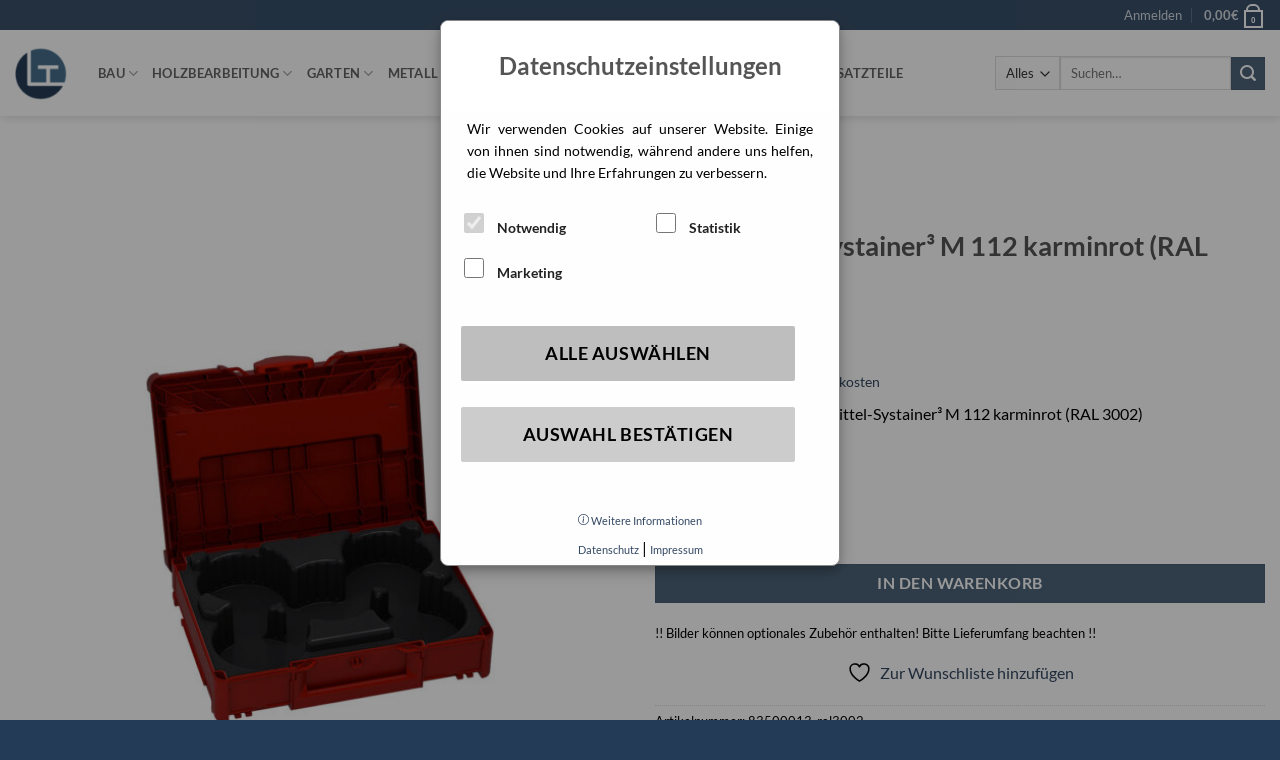

--- FILE ---
content_type: text/html; charset=UTF-8
request_url: https://www.maschinen-welt.de/produkt/schleifmittel-systainer%C2%B3-m-112-karminrot-ral-3002/
body_size: 35451
content:
<!DOCTYPE html>
<html lang="de" class="loading-site no-js">
<head>
	<meta charset="UTF-8" />
	<link rel="profile" href="http://gmpg.org/xfn/11" />
	<link rel="pingback" href="https://www.maschinen-welt.de/xmlrpc.php" />

					<script>document.documentElement.className = document.documentElement.className + ' yes-js js_active js'</script>
			<script>(function(html){html.className = html.className.replace(/\bno-js\b/,'js')})(document.documentElement);</script>
<meta name='robots' content='index, follow, max-image-preview:large, max-snippet:-1, max-video-preview:-1' />
<meta name="viewport" content="width=device-width, initial-scale=1" />
	<!-- This site is optimized with the Yoast SEO plugin v26.7 - https://yoast.com/wordpress/plugins/seo/ -->
	<title>Schleifmittel-Systainer³ M 112 karminrot (RAL 3002) - LATU Maschinen-Welt</title>
	<link rel="canonical" href="https://www.maschinen-welt.de/produkt/schleifmittel-systainer³-m-112-karminrot-ral-3002/" />
	<meta property="og:locale" content="de_DE" />
	<meta property="og:type" content="article" />
	<meta property="og:title" content="Schleifmittel-Systainer³ M 112 karminrot (RAL 3002) - LATU Maschinen-Welt" />
	<meta property="og:description" content="systainer®-Sets - Schleifmittel-Systainer³ M 112 karminrot (RAL 3002)" />
	<meta property="og:url" content="https://www.maschinen-welt.de/produkt/schleifmittel-systainer³-m-112-karminrot-ral-3002/" />
	<meta property="og:site_name" content="LATU Maschinen-Welt" />
	<meta property="article:modified_time" content="2023-09-23T00:28:02+00:00" />
	<meta name="twitter:card" content="summary_large_image" />
	<script type="application/ld+json" class="yoast-schema-graph">{"@context":"https://schema.org","@graph":[{"@type":"WebPage","@id":"https://www.maschinen-welt.de/produkt/schleifmittel-systainer%c2%b3-m-112-karminrot-ral-3002/","url":"https://www.maschinen-welt.de/produkt/schleifmittel-systainer%c2%b3-m-112-karminrot-ral-3002/","name":"Schleifmittel-Systainer³ M 112 karminrot (RAL 3002) - LATU Maschinen-Welt","isPartOf":{"@id":"https://www.maschinen-welt.de/#website"},"primaryImageOfPage":{"@id":"https://www.maschinen-welt.de/produkt/schleifmittel-systainer%c2%b3-m-112-karminrot-ral-3002/#primaryimage"},"image":{"@id":"https://www.maschinen-welt.de/produkt/schleifmittel-systainer%c2%b3-m-112-karminrot-ral-3002/#primaryimage"},"thumbnailUrl":"https://www.maschinen-welt.de/wp-content/uploads/2023/09/SchleifmittelSystainer_M_112_83500013_ral3002-1.jpg","datePublished":"2021-08-17T13:26:48+00:00","dateModified":"2023-09-23T00:28:02+00:00","breadcrumb":{"@id":"https://www.maschinen-welt.de/produkt/schleifmittel-systainer%c2%b3-m-112-karminrot-ral-3002/#breadcrumb"},"inLanguage":"de","potentialAction":[{"@type":"ReadAction","target":["https://www.maschinen-welt.de/produkt/schleifmittel-systainer%c2%b3-m-112-karminrot-ral-3002/"]}]},{"@type":"ImageObject","inLanguage":"de","@id":"https://www.maschinen-welt.de/produkt/schleifmittel-systainer%c2%b3-m-112-karminrot-ral-3002/#primaryimage","url":"https://www.maschinen-welt.de/wp-content/uploads/2023/09/SchleifmittelSystainer_M_112_83500013_ral3002-1.jpg","contentUrl":"https://www.maschinen-welt.de/wp-content/uploads/2023/09/SchleifmittelSystainer_M_112_83500013_ral3002-1.jpg","width":1080,"height":1080,"caption":"SchleifmittelSystainer_M_112_83500013_ral3002"},{"@type":"BreadcrumbList","@id":"https://www.maschinen-welt.de/produkt/schleifmittel-systainer%c2%b3-m-112-karminrot-ral-3002/#breadcrumb","itemListElement":[{"@type":"ListItem","position":1,"name":"Startseite","item":"https://www.maschinen-welt.de/"},{"@type":"ListItem","position":2,"name":"Shop","item":"https://www.maschinen-welt.de/shop/"},{"@type":"ListItem","position":3,"name":"Schleifmittel-Systainer³ M 112 karminrot (RAL 3002)"}]},{"@type":"WebSite","@id":"https://www.maschinen-welt.de/#website","url":"https://www.maschinen-welt.de/","name":"LATU Maschinen-Welt","description":"Hier finden Sie Ihre passende Maschine","potentialAction":[{"@type":"SearchAction","target":{"@type":"EntryPoint","urlTemplate":"https://www.maschinen-welt.de/?s={search_term_string}"},"query-input":{"@type":"PropertyValueSpecification","valueRequired":true,"valueName":"search_term_string"}}],"inLanguage":"de"}]}</script>
	<!-- / Yoast SEO plugin. -->


<link rel='dns-prefetch' href='//cdn.rhw24.it' />
<link rel='prefetch' href='https://www.maschinen-welt.de/wp-content/themes/flatsome/assets/js/flatsome.js?ver=e2eddd6c228105dac048' />
<link rel='prefetch' href='https://www.maschinen-welt.de/wp-content/themes/flatsome/assets/js/chunk.slider.js?ver=3.20.3' />
<link rel='prefetch' href='https://www.maschinen-welt.de/wp-content/themes/flatsome/assets/js/chunk.popups.js?ver=3.20.3' />
<link rel='prefetch' href='https://www.maschinen-welt.de/wp-content/themes/flatsome/assets/js/chunk.tooltips.js?ver=3.20.3' />
<link rel='prefetch' href='https://www.maschinen-welt.de/wp-content/themes/flatsome/assets/js/woocommerce.js?ver=1c9be63d628ff7c3ff4c' />
<link rel="alternate" type="application/rss+xml" title="LATU Maschinen-Welt &raquo; Feed" href="https://www.maschinen-welt.de/feed/" />
<link rel="alternate" title="oEmbed (JSON)" type="application/json+oembed" href="https://www.maschinen-welt.de/wp-json/oembed/1.0/embed?url=https%3A%2F%2Fwww.maschinen-welt.de%2Fprodukt%2Fschleifmittel-systainer%25c2%25b3-m-112-karminrot-ral-3002%2F" />
<link rel="alternate" title="oEmbed (XML)" type="text/xml+oembed" href="https://www.maschinen-welt.de/wp-json/oembed/1.0/embed?url=https%3A%2F%2Fwww.maschinen-welt.de%2Fprodukt%2Fschleifmittel-systainer%25c2%25b3-m-112-karminrot-ral-3002%2F&#038;format=xml" />
<style id='wp-img-auto-sizes-contain-inline-css' type='text/css'>
img:is([sizes=auto i],[sizes^="auto," i]){contain-intrinsic-size:3000px 1500px}
/*# sourceURL=wp-img-auto-sizes-contain-inline-css */
</style>
<link rel='stylesheet' id='sgr-css' href='https://www.maschinen-welt.de/wp-content/plugins/simple-google-recaptcha/sgr.css?ver=1681716177' type='text/css' media='all' />
<style id='wp-emoji-styles-inline-css' type='text/css'>

	img.wp-smiley, img.emoji {
		display: inline !important;
		border: none !important;
		box-shadow: none !important;
		height: 1em !important;
		width: 1em !important;
		margin: 0 0.07em !important;
		vertical-align: -0.1em !important;
		background: none !important;
		padding: 0 !important;
	}
/*# sourceURL=wp-emoji-styles-inline-css */
</style>
<style id='wp-block-library-inline-css' type='text/css'>
:root{--wp-block-synced-color:#7a00df;--wp-block-synced-color--rgb:122,0,223;--wp-bound-block-color:var(--wp-block-synced-color);--wp-editor-canvas-background:#ddd;--wp-admin-theme-color:#007cba;--wp-admin-theme-color--rgb:0,124,186;--wp-admin-theme-color-darker-10:#006ba1;--wp-admin-theme-color-darker-10--rgb:0,107,160.5;--wp-admin-theme-color-darker-20:#005a87;--wp-admin-theme-color-darker-20--rgb:0,90,135;--wp-admin-border-width-focus:2px}@media (min-resolution:192dpi){:root{--wp-admin-border-width-focus:1.5px}}.wp-element-button{cursor:pointer}:root .has-very-light-gray-background-color{background-color:#eee}:root .has-very-dark-gray-background-color{background-color:#313131}:root .has-very-light-gray-color{color:#eee}:root .has-very-dark-gray-color{color:#313131}:root .has-vivid-green-cyan-to-vivid-cyan-blue-gradient-background{background:linear-gradient(135deg,#00d084,#0693e3)}:root .has-purple-crush-gradient-background{background:linear-gradient(135deg,#34e2e4,#4721fb 50%,#ab1dfe)}:root .has-hazy-dawn-gradient-background{background:linear-gradient(135deg,#faaca8,#dad0ec)}:root .has-subdued-olive-gradient-background{background:linear-gradient(135deg,#fafae1,#67a671)}:root .has-atomic-cream-gradient-background{background:linear-gradient(135deg,#fdd79a,#004a59)}:root .has-nightshade-gradient-background{background:linear-gradient(135deg,#330968,#31cdcf)}:root .has-midnight-gradient-background{background:linear-gradient(135deg,#020381,#2874fc)}:root{--wp--preset--font-size--normal:16px;--wp--preset--font-size--huge:42px}.has-regular-font-size{font-size:1em}.has-larger-font-size{font-size:2.625em}.has-normal-font-size{font-size:var(--wp--preset--font-size--normal)}.has-huge-font-size{font-size:var(--wp--preset--font-size--huge)}.has-text-align-center{text-align:center}.has-text-align-left{text-align:left}.has-text-align-right{text-align:right}.has-fit-text{white-space:nowrap!important}#end-resizable-editor-section{display:none}.aligncenter{clear:both}.items-justified-left{justify-content:flex-start}.items-justified-center{justify-content:center}.items-justified-right{justify-content:flex-end}.items-justified-space-between{justify-content:space-between}.screen-reader-text{border:0;clip-path:inset(50%);height:1px;margin:-1px;overflow:hidden;padding:0;position:absolute;width:1px;word-wrap:normal!important}.screen-reader-text:focus{background-color:#ddd;clip-path:none;color:#444;display:block;font-size:1em;height:auto;left:5px;line-height:normal;padding:15px 23px 14px;text-decoration:none;top:5px;width:auto;z-index:100000}html :where(.has-border-color){border-style:solid}html :where([style*=border-top-color]){border-top-style:solid}html :where([style*=border-right-color]){border-right-style:solid}html :where([style*=border-bottom-color]){border-bottom-style:solid}html :where([style*=border-left-color]){border-left-style:solid}html :where([style*=border-width]){border-style:solid}html :where([style*=border-top-width]){border-top-style:solid}html :where([style*=border-right-width]){border-right-style:solid}html :where([style*=border-bottom-width]){border-bottom-style:solid}html :where([style*=border-left-width]){border-left-style:solid}html :where(img[class*=wp-image-]){height:auto;max-width:100%}:where(figure){margin:0 0 1em}html :where(.is-position-sticky){--wp-admin--admin-bar--position-offset:var(--wp-admin--admin-bar--height,0px)}@media screen and (max-width:600px){html :where(.is-position-sticky){--wp-admin--admin-bar--position-offset:0px}}
/*# sourceURL=/wp-includes/css/dist/block-library/common.min.css */
</style>
<link rel='stylesheet' id='contact-form-7-css' href='https://www.maschinen-welt.de/wp-content/plugins/contact-form-7/includes/css/styles.css?ver=6.1.4' type='text/css' media='all' />
<link rel='stylesheet' id='ar-cookie-plugin-css-css' href='https://www.maschinen-welt.de/wp-content/plugins/cookie_opt_in/css/modal.css?ver=1.0.0' type='text/css' media='all' />
<link rel='stylesheet' id='ar-cookie-disallowed-section-css-css' href='https://www.maschinen-welt.de/wp-content/plugins/cookie_opt_in/css/disallowed_section.css?ver=1.0.0' type='text/css' media='all' />
<link rel='stylesheet' id='photoswipe-css' href='https://www.maschinen-welt.de/wp-content/plugins/woocommerce/assets/css/photoswipe/photoswipe.min.css?ver=10.4.3' type='text/css' media='all' />
<link rel='stylesheet' id='photoswipe-default-skin-css' href='https://www.maschinen-welt.de/wp-content/plugins/woocommerce/assets/css/photoswipe/default-skin/default-skin.min.css?ver=10.4.3' type='text/css' media='all' />
<style id='woocommerce-inline-inline-css' type='text/css'>
.woocommerce form .form-row .required { visibility: visible; }
/*# sourceURL=woocommerce-inline-inline-css */
</style>
<link rel='stylesheet' id='ep_general_styles-css' href='https://www.maschinen-welt.de/wp-content/plugins/elasticpress/dist/css/general-styles.css?ver=66295efe92a630617c00' type='text/css' media='all' />
<link rel='stylesheet' id='gateway-css' href='https://www.maschinen-welt.de/wp-content/plugins/woocommerce-paypal-payments/modules/ppcp-button/assets/css/gateway.css?ver=3.3.1' type='text/css' media='all' />
<link rel='stylesheet' id='flatsome-woocommerce-wishlist-css' href='https://www.maschinen-welt.de/wp-content/themes/flatsome/inc/integrations/wc-yith-wishlist/wishlist.css?ver=3.20.3' type='text/css' media='all' />
<link rel='stylesheet' id='pwb-styles-frontend-css' href='https://www.maschinen-welt.de/wp-content/plugins/perfect-woocommerce-brands/build/frontend/css/style.css?ver=3.6.8' type='text/css' media='all' />
<link rel='stylesheet' id='wcwl_frontend-css' href='https://www.maschinen-welt.de/wp-content/plugins/woocommerce-waitlist/includes/css/src/wcwl_frontend.min.css?ver=2.5.0' type='text/css' media='all' />
<link rel='stylesheet' id='dashicons-css' href='https://www.maschinen-welt.de/wp-includes/css/dashicons.min.css?ver=6.9' type='text/css' media='all' />
<style id='dashicons-inline-css' type='text/css'>
[data-font="Dashicons"]:before {font-family: 'Dashicons' !important;content: attr(data-icon) !important;speak: none !important;font-weight: normal !important;font-variant: normal !important;text-transform: none !important;line-height: 1 !important;font-style: normal !important;-webkit-font-smoothing: antialiased !important;-moz-osx-font-smoothing: grayscale !important;}
/*# sourceURL=dashicons-inline-css */
</style>
<link rel='stylesheet' id='child-theme-css-css' href='https://www.maschinen-welt.de/wp-content/themes/latu-child/style.css?ver=1.0' type='text/css' media='all' />
<link rel='stylesheet' id='woocommerce-gzd-layout-css' href='https://www.maschinen-welt.de/wp-content/plugins/woocommerce-germanized/build/static/layout-styles.css?ver=3.20.5' type='text/css' media='all' />
<style id='woocommerce-gzd-layout-inline-css' type='text/css'>
.woocommerce-checkout .shop_table { background-color: #eeeeee; } .product p.deposit-packaging-type { font-size: 1.25em !important; } p.woocommerce-shipping-destination { display: none; }
                .wc-gzd-nutri-score-value-a {
                    background: url(https://www.maschinen-welt.de/wp-content/plugins/woocommerce-germanized/assets/images/nutri-score-a.svg) no-repeat;
                }
                .wc-gzd-nutri-score-value-b {
                    background: url(https://www.maschinen-welt.de/wp-content/plugins/woocommerce-germanized/assets/images/nutri-score-b.svg) no-repeat;
                }
                .wc-gzd-nutri-score-value-c {
                    background: url(https://www.maschinen-welt.de/wp-content/plugins/woocommerce-germanized/assets/images/nutri-score-c.svg) no-repeat;
                }
                .wc-gzd-nutri-score-value-d {
                    background: url(https://www.maschinen-welt.de/wp-content/plugins/woocommerce-germanized/assets/images/nutri-score-d.svg) no-repeat;
                }
                .wc-gzd-nutri-score-value-e {
                    background: url(https://www.maschinen-welt.de/wp-content/plugins/woocommerce-germanized/assets/images/nutri-score-e.svg) no-repeat;
                }
            
/*# sourceURL=woocommerce-gzd-layout-inline-css */
</style>
<link rel='stylesheet' id='flatsome-main-css' href='https://www.maschinen-welt.de/wp-content/themes/flatsome/assets/css/flatsome.css?ver=3.20.3' type='text/css' media='all' />
<style id='flatsome-main-inline-css' type='text/css'>
@font-face {
				font-family: "fl-icons";
				font-display: block;
				src: url(https://www.maschinen-welt.de/wp-content/themes/flatsome/assets/css/icons/fl-icons.eot?v=3.20.3);
				src:
					url(https://www.maschinen-welt.de/wp-content/themes/flatsome/assets/css/icons/fl-icons.eot#iefix?v=3.20.3) format("embedded-opentype"),
					url(https://www.maschinen-welt.de/wp-content/themes/flatsome/assets/css/icons/fl-icons.woff2?v=3.20.3) format("woff2"),
					url(https://www.maschinen-welt.de/wp-content/themes/flatsome/assets/css/icons/fl-icons.ttf?v=3.20.3) format("truetype"),
					url(https://www.maschinen-welt.de/wp-content/themes/flatsome/assets/css/icons/fl-icons.woff?v=3.20.3) format("woff"),
					url(https://www.maschinen-welt.de/wp-content/themes/flatsome/assets/css/icons/fl-icons.svg?v=3.20.3#fl-icons) format("svg");
			}
/*# sourceURL=flatsome-main-inline-css */
</style>
<link rel='stylesheet' id='flatsome-shop-css' href='https://www.maschinen-welt.de/wp-content/themes/flatsome/assets/css/flatsome-shop.css?ver=3.20.3' type='text/css' media='all' />
<link rel='stylesheet' id='flatsome-style-css' href='https://www.maschinen-welt.de/wp-content/themes/latu-child/style.css?ver=3.0' type='text/css' media='all' />
<script type="text/javascript">
            window._nslDOMReady = (function () {
                const executedCallbacks = new Set();
            
                return function (callback) {
                    /**
                    * Third parties might dispatch DOMContentLoaded events, so we need to ensure that we only run our callback once!
                    */
                    if (executedCallbacks.has(callback)) return;
            
                    const wrappedCallback = function () {
                        if (executedCallbacks.has(callback)) return;
                        executedCallbacks.add(callback);
                        callback();
                    };
            
                    if (document.readyState === "complete" || document.readyState === "interactive") {
                        wrappedCallback();
                    } else {
                        document.addEventListener("DOMContentLoaded", wrappedCallback);
                    }
                };
            })();
        </script><script type="text/javascript" id="sgr-js-extra">
/* <![CDATA[ */
var sgr = {"sgr_site_key":"6Lcmi5MlAAAAAAZNmn9BM0I1Zdh35ag2hK6mk362"};
//# sourceURL=sgr-js-extra
/* ]]> */
</script>
<script type="text/javascript" src="https://www.maschinen-welt.de/wp-content/plugins/simple-google-recaptcha/sgr.js?ver=1681716177" id="sgr-js"></script>
<script type="text/javascript" src="https://www.maschinen-welt.de/wp-includes/js/jquery/jquery.min.js?ver=3.7.1" id="jquery-core-js"></script>
<script type="text/javascript" src="https://www.maschinen-welt.de/wp-includes/js/jquery/jquery-migrate.min.js?ver=3.4.1" id="jquery-migrate-js"></script>
<script type="text/javascript" src="https://www.maschinen-welt.de/wp-content/plugins/woocommerce/assets/js/jquery-blockui/jquery.blockUI.min.js?ver=2.7.0-wc.10.4.3" id="wc-jquery-blockui-js" data-wp-strategy="defer"></script>
<script type="text/javascript" id="wc-add-to-cart-js-extra">
/* <![CDATA[ */
var wc_add_to_cart_params = {"ajax_url":"/wp-admin/admin-ajax.php","wc_ajax_url":"/?wc-ajax=%%endpoint%%","i18n_view_cart":"Warenkorb anzeigen","cart_url":"https://www.maschinen-welt.de/warenkorb/","is_cart":"","cart_redirect_after_add":"no"};
//# sourceURL=wc-add-to-cart-js-extra
/* ]]> */
</script>
<script type="text/javascript" src="https://www.maschinen-welt.de/wp-content/plugins/woocommerce/assets/js/frontend/add-to-cart.min.js?ver=10.4.3" id="wc-add-to-cart-js" defer="defer" data-wp-strategy="defer"></script>
<script type="text/javascript" src="https://www.maschinen-welt.de/wp-content/plugins/woocommerce/assets/js/photoswipe/photoswipe.min.js?ver=4.1.1-wc.10.4.3" id="wc-photoswipe-js" defer="defer" data-wp-strategy="defer"></script>
<script type="text/javascript" src="https://www.maschinen-welt.de/wp-content/plugins/woocommerce/assets/js/photoswipe/photoswipe-ui-default.min.js?ver=4.1.1-wc.10.4.3" id="wc-photoswipe-ui-default-js" defer="defer" data-wp-strategy="defer"></script>
<script type="text/javascript" id="wc-single-product-js-extra">
/* <![CDATA[ */
var wc_single_product_params = {"i18n_required_rating_text":"Bitte w\u00e4hlen Sie eine Bewertung","i18n_rating_options":["1 von 5\u00a0Sternen","2 von 5\u00a0Sternen","3 von 5\u00a0Sternen","4 von 5\u00a0Sternen","5 von 5\u00a0Sternen"],"i18n_product_gallery_trigger_text":"Bildergalerie im Vollbildmodus anzeigen","review_rating_required":"yes","flexslider":{"rtl":false,"animation":"slide","smoothHeight":true,"directionNav":false,"controlNav":"thumbnails","slideshow":false,"animationSpeed":500,"animationLoop":false,"allowOneSlide":false},"zoom_enabled":"","zoom_options":[],"photoswipe_enabled":"1","photoswipe_options":{"shareEl":false,"closeOnScroll":false,"history":false,"hideAnimationDuration":0,"showAnimationDuration":0},"flexslider_enabled":""};
//# sourceURL=wc-single-product-js-extra
/* ]]> */
</script>
<script type="text/javascript" src="https://www.maschinen-welt.de/wp-content/plugins/woocommerce/assets/js/frontend/single-product.min.js?ver=10.4.3" id="wc-single-product-js" defer="defer" data-wp-strategy="defer"></script>
<script type="text/javascript" src="https://www.maschinen-welt.de/wp-content/plugins/woocommerce/assets/js/js-cookie/js.cookie.min.js?ver=2.1.4-wc.10.4.3" id="wc-js-cookie-js" data-wp-strategy="defer"></script>
<script type="text/javascript" id="WCPAY_ASSETS-js-extra">
/* <![CDATA[ */
var wcpayAssets = {"url":"https://www.maschinen-welt.de/wp-content/plugins/woocommerce-payments/dist/"};
//# sourceURL=WCPAY_ASSETS-js-extra
/* ]]> */
</script>
<script type="text/javascript" id="wc-gzd-unit-price-observer-queue-js-extra">
/* <![CDATA[ */
var wc_gzd_unit_price_observer_queue_params = {"ajax_url":"/wp-admin/admin-ajax.php","wc_ajax_url":"/?wc-ajax=%%endpoint%%","refresh_unit_price_nonce":"f7e5d92f22"};
//# sourceURL=wc-gzd-unit-price-observer-queue-js-extra
/* ]]> */
</script>
<script type="text/javascript" src="https://www.maschinen-welt.de/wp-content/plugins/woocommerce-germanized/build/static/unit-price-observer-queue.js?ver=3.20.5" id="wc-gzd-unit-price-observer-queue-js" defer="defer" data-wp-strategy="defer"></script>
<script type="text/javascript" src="https://www.maschinen-welt.de/wp-content/plugins/woocommerce/assets/js/accounting/accounting.min.js?ver=0.4.2" id="wc-accounting-js"></script>
<script type="text/javascript" id="wc-gzd-unit-price-observer-js-extra">
/* <![CDATA[ */
var wc_gzd_unit_price_observer_params = {"wrapper":".product","price_selector":{"p.price":{"is_total_price":false,"is_primary_selector":true,"quantity_selector":""}},"replace_price":"1","product_id":"295615","price_decimal_sep":",","price_thousand_sep":".","qty_selector":"input.quantity, input.qty","refresh_on_load":""};
//# sourceURL=wc-gzd-unit-price-observer-js-extra
/* ]]> */
</script>
<script type="text/javascript" src="https://www.maschinen-welt.de/wp-content/plugins/woocommerce-germanized/build/static/unit-price-observer.js?ver=3.20.5" id="wc-gzd-unit-price-observer-js" defer="defer" data-wp-strategy="defer"></script>
<link rel="https://api.w.org/" href="https://www.maschinen-welt.de/wp-json/" /><link rel="alternate" title="JSON" type="application/json" href="https://www.maschinen-welt.de/wp-json/wp/v2/product/295615" /><link rel="EditURI" type="application/rsd+xml" title="RSD" href="https://www.maschinen-welt.de/xmlrpc.php?rsd" />
<meta name="generator" content="WordPress 6.9" />
<meta name="generator" content="WooCommerce 10.4.3" />
<link rel='shortlink' href='https://www.maschinen-welt.de/?p=295615' />
<style>.btn-jetzt-aktivieren {background-color: #FF0000!important;color: white!important;cursor: pointer;border: 0!important;padding: 10px 18px 10px 18px;min-height: 40px!important;margin-top: 20px;margin-bottom: 80px;border-radius: 6px;font-size: 25px!important;}
@media screen and (max-width: 783px) {
    .btn-jetzt-aktivieren {
        padding: 5px 18px 5px 18px;
        min-height: 40px!important;
        margin-top: 20px;
        border-radius: 6px;
        font-size: 5vw!important;
    }
}
</style>	<noscript><style>.woocommerce-product-gallery{ opacity: 1 !important; }</style></noscript>
	<meta name="generator" content="Elementor 3.34.1; features: e_font_icon_svg, additional_custom_breakpoints; settings: css_print_method-external, google_font-disabled, font_display-swap">
			<style>
				.e-con.e-parent:nth-of-type(n+4):not(.e-lazyloaded):not(.e-no-lazyload),
				.e-con.e-parent:nth-of-type(n+4):not(.e-lazyloaded):not(.e-no-lazyload) * {
					background-image: none !important;
				}
				@media screen and (max-height: 1024px) {
					.e-con.e-parent:nth-of-type(n+3):not(.e-lazyloaded):not(.e-no-lazyload),
					.e-con.e-parent:nth-of-type(n+3):not(.e-lazyloaded):not(.e-no-lazyload) * {
						background-image: none !important;
					}
				}
				@media screen and (max-height: 640px) {
					.e-con.e-parent:nth-of-type(n+2):not(.e-lazyloaded):not(.e-no-lazyload),
					.e-con.e-parent:nth-of-type(n+2):not(.e-lazyloaded):not(.e-no-lazyload) * {
						background-image: none !important;
					}
				}
			</style>
			<link rel="icon" href="https://www.maschinen-welt.de/wp-content/uploads/2021/03/cropped-logo-digital-32x32.png" sizes="32x32" />
<link rel="icon" href="https://www.maschinen-welt.de/wp-content/uploads/2021/03/cropped-logo-digital-192x192.png" sizes="192x192" />
<link rel="apple-touch-icon" href="https://www.maschinen-welt.de/wp-content/uploads/2021/03/cropped-logo-digital-180x180.png" />
<meta name="msapplication-TileImage" content="https://www.maschinen-welt.de/wp-content/uploads/2021/03/cropped-logo-digital-270x270.png" />
<style id="custom-css" type="text/css">:root {--primary-color: #38506b;--fs-color-primary: #38506b;--fs-color-secondary: #4e657b;--fs-color-success: #627D47;--fs-color-alert: #b20000;--fs-color-base: #000000;--fs-experimental-link-color: #334862;--fs-experimental-link-color-hover: #111;}.tooltipster-base {--tooltip-color: #fff;--tooltip-bg-color: #000;}.off-canvas-right .mfp-content, .off-canvas-left .mfp-content {--drawer-width: 300px;}.off-canvas .mfp-content.off-canvas-cart {--drawer-width: 360px;}.container-width, .full-width .ubermenu-nav, .container, .row{max-width: 1370px}.row.row-collapse{max-width: 1340px}.row.row-small{max-width: 1362.5px}.row.row-large{max-width: 1400px}.header-main{height: 86px}#logo img{max-height: 86px}#logo{width:53px;}#logo img{padding:5px 0;}.header-bottom{min-height: 10px}.header-top{min-height: 20px}.transparent .header-main{height: 30px}.transparent #logo img{max-height: 30px}.has-transparent + .page-title:first-of-type,.has-transparent + #main > .page-title,.has-transparent + #main > div > .page-title,.has-transparent + #main .page-header-wrapper:first-of-type .page-title{padding-top: 60px;}.header.show-on-scroll,.stuck .header-main{height:70px!important}.stuck #logo img{max-height: 70px!important}.search-form{ width: 100%;}.header-bg-color {background-color: rgba(255,255,255,0.9)}.header-bottom {background-color: #f1f1f1}.header-main .nav > li > a{line-height: 16px }.header-bottom-nav > li > a{line-height: 16px }@media (max-width: 549px) {.header-main{height: 70px}#logo img{max-height: 70px}}.nav-dropdown-has-arrow.nav-dropdown-has-border li.has-dropdown:before{border-bottom-color: #456e8c;}.nav .nav-dropdown{border-color: #456e8c }.nav-dropdown{border-radius:10px}.nav-dropdown{font-size:100%}body{font-family: Lato, sans-serif;}body {font-weight: 400;font-style: normal;}.nav > li > a {font-family: Lato, sans-serif;}.mobile-sidebar-levels-2 .nav > li > ul > li > a {font-family: Lato, sans-serif;}.nav > li > a,.mobile-sidebar-levels-2 .nav > li > ul > li > a {font-weight: 700;font-style: normal;}h1,h2,h3,h4,h5,h6,.heading-font, .off-canvas-center .nav-sidebar.nav-vertical > li > a{font-family: Lato, sans-serif;}h1,h2,h3,h4,h5,h6,.heading-font,.banner h1,.banner h2 {font-weight: 700;font-style: normal;}.alt-font{font-family: "Dancing Script", sans-serif;}.alt-font {font-weight: 400!important;font-style: normal!important;}.current .breadcrumb-step, [data-icon-label]:after, .button#place_order,.button.checkout,.checkout-button,.single_add_to_cart_button.button, .sticky-add-to-cart-select-options-button{background-color: #4e657b!important }.has-equal-box-heights .box-image {padding-top: 100%;}.badge-inner.on-sale{background-color: #d30707}ins .woocommerce-Price-amount { color: #d30707; }.shop-page-title.featured-title .title-bg{ background-image: url(https://www.maschinen-welt.de/wp-content/uploads/2023/09/SchleifmittelSystainer_M_112_83500013_ral3002-1.jpg)!important;}@media screen and (min-width: 550px){.products .box-vertical .box-image{min-width: 1500px!important;width: 1500px!important;}}.footer-1{background-color: #233b56}.footer-2{background-color: #233b56}.absolute-footer, html{background-color: #233b56}.page-title-small + main .product-container > .row{padding-top:0;}button[name='update_cart'] { display: none; }.nav-vertical-fly-out > li + li {border-top-width: 1px; border-top-style: solid;}/* Custom CSS */.mfp-bg.mfp-ready {opacity: 0.9;color: black;}.label-new.menu-item > a:after{content:"Neu";}.label-hot.menu-item > a:after{content:"Hot";}.label-sale.menu-item > a:after{content:"Ausverkauf";}.label-popular.menu-item > a:after{content:"Beliebt";}</style>		<style type="text/css" id="wp-custom-css">
			/* 1. Hide #billing_address_2 only on the Bernardo page */
body.term-bernardo #billing_address_2 {
    display: none;
}

/* 2. Hide the default logo only on the Bernardo page */
/* Replace '.site-logo' with the actual selector for your default logo */
body.term-bernardo .site-logo {
    display: none;
}

/* 3. Restore yellow background for the title section only on the Bernardo page */
body.term-bernardo .shop-page-title.category-page-title.page-title.featured-title {
    background-color: rgba(242, 255, 0, 1) !important; /* Yellow background */
    text-shadow: 1px 1px 2px black; /* Black text-shadow */
}

/* 4. Add smoother black outline to text in title-overlay on hover only on the Bernardo page */
body.term-bernardo .title-overlay.fill:hover {
    background-color: rgba(242, 255, 0, 0.63) !important;
    text-shadow: 1px 1px 2px black; /* Black text-shadow */
    font-weight: bold; /* Make text bold on hover */
}

/* 5. Add smoother black outline to product titles on hover only on the Bernardo page */
body.term-bernardo .name.product-title.woocommerce-loop-product__title a:hover {
    color: rgba(255, 193, 7, 1) !important;
    font-weight: bold; /* Make text bold on hover */
}

/* 6. Add smoother black outline to product categories text on hover only on the Bernardo page */
body.term-bernardo .product-categories li a:hover {
    color: rgba(255, 193, 7, 1) !important;
    font-weight: bold; /* Make text bold on hover */
}

/* 7. Style the Add to Cart button only on the Bernardo page */

body.term-bernardo .add_to_cart_button {
    color: black !important; /* Yellow text */
    border: 2px solid rgba(242, 255, 0, 1) !important; /* Yellow border */
    background-color: rgba(242, 255, 0, 1) !important; /* White background */
	border-radius: 10px !important;
 
}


body.term-bernardo .add_to_cart_button:hover {
    color: black !important; /* Black text */
    background-color: rgba(242, 255, 0, 1) !important; /* Yellow background */
    border: 2px solid black !important;
		border-radius: 10px !important; /* Yellow border */
    font-weight: bold; /* Make text bold on hover */
}

/* 8. Remove the overlay that covers the title section only on the Bernardo page */
body.term-bernardo .title-overlay.fill {
    display: none !important; /* Hides the overlay */
}

/* 9. Style the orderby dropdown for the Bernardo page */
body.term-bernardo select.orderby {
    border: 2px solid black !important; /* Black border */
    color: black !important; /* Black text */
    padding-right: 30px; /* Maintain space for the default arrow */
}

/* 10. Ensure the dropdown options have black text and white background */
body.term-bernardo select.orderby option {
    color: black !important; /* Black text inside dropdown options */
    background-color: white !important; /* White background for selected options */
}

/* 11. Style the dropdown itself after an option is selected */
body.term-bernardo select.orderby:focus, 
body.term-bernardo select.orderby:active, 
body.term-bernardo select.orderby:valid {
    border: 2px solid black !important; /* Keep black border on selection */
    color: black !important; /* Keep black text on selection */
    background-color: white !important; /* Keep white background */
}

/* 12. Insert the custom logo only on the Bernardo page */

/* Ensure the parent container is positioned relatively */
body.term-bernardo .page-title-inner.flex-row.medium-flex-wrap.container {
    position: relative;
    overflow: visible; /* Prevents the logo from being clipped */
    border: none; /* Removes any existing border */
}

/* Insert the logo using the ::before pseudo-element */
body.term-bernardo .page-title-inner.flex-row.medium-flex-wrap.container::before {
    content: '';
    background-image: url('https://bernardo.at/assets/Uploads/bernardo_logo-v3__ScaleWidthWzMwMF0.png');
    background-size: contain; /* Scales the image to fit within the container */
    background-repeat: no-repeat;
    width: 150px; /* Adjusted smaller width */
    height: 35px; /* Adjusted smaller height */
    position: absolute;
    top: 50%; /* Vertically centers the logo within the container */
    left: 50%; /* Horizontally centers the logo within the container */
    transform: translate(-50%, -50%); /* Exact centering */
    z-index: 10; /* Ensures the logo appears above other elements */
    pointer-events: none; /* Allows interactions with underlying elements */
    border: none; /* Removes any border applied to the logo */
}

/* 13. Hover Effect for the custom logo (Optional) */
body.term-bernardo .page-title-inner.flex-row.medium-flex-wrap.container::before:hover {
    transform: translate(-50%, -50%) scale(1.05); /* Slightly enlarges the logo on hover */
}

/* 14. Responsive Adjustments for the custom logo */
@media (max-width: 768px) {
    body.term-bernardo .page-title-inner.flex-row.medium-flex-wrap.container::before {
        width: 120px; /* Adjust size for smaller screens */
        height: 28px;
    }
}









/* 15. Style the 'Weiterlesen' button on the Bernardo page */
body.term-bernardo a.button.product_type_simple.is-outline:not(.add_to_cart_button) {
    color: black !important; /* Text color */
    border: 2px solid rgba(242, 255, 0, 1) !important; /* Yellow border */
    background-color: rgba(242, 255, 0, 1) !important; /* Yellow background */
    border-radius: 10px !important; /* Rounded corners */
    padding: 10px 20px; /* Adjust padding as needed */
    text-transform: uppercase; /* Match button text style */
    transition: all 0.3s ease; /* Smooth transition for hover effects */
}

body.term-bernardo a.button.product_type_simple.is-outline:not(.add_to_cart_button):hover {
    color: black !important; /* Text color on hover */
    background-color: rgba(242, 255, 0, 1) !important; /* Maintain yellow background */
    border: 2px solid black !important; /* Change border to black on hover */
    font-weight: bold; /* Bold text on hover */
    /* Optional: Add other hover effects if desired */
}

.pwb-brand-description {
	display: none!important;
}

/* -Product and Category Thumbnails changed object-fit to scale-down- */
 .has-equal-box-heights .box-image img {
    object-fit: scale-down;
}		</style>
		<style id="kirki-inline-styles">/* latin-ext */
@font-face {
  font-family: 'Lato';
  font-style: normal;
  font-weight: 400;
  font-display: swap;
  src: url(https://www.maschinen-welt.de/wp-content/fonts/lato/S6uyw4BMUTPHjxAwXjeu.woff2) format('woff2');
  unicode-range: U+0100-02BA, U+02BD-02C5, U+02C7-02CC, U+02CE-02D7, U+02DD-02FF, U+0304, U+0308, U+0329, U+1D00-1DBF, U+1E00-1E9F, U+1EF2-1EFF, U+2020, U+20A0-20AB, U+20AD-20C0, U+2113, U+2C60-2C7F, U+A720-A7FF;
}
/* latin */
@font-face {
  font-family: 'Lato';
  font-style: normal;
  font-weight: 400;
  font-display: swap;
  src: url(https://www.maschinen-welt.de/wp-content/fonts/lato/S6uyw4BMUTPHjx4wXg.woff2) format('woff2');
  unicode-range: U+0000-00FF, U+0131, U+0152-0153, U+02BB-02BC, U+02C6, U+02DA, U+02DC, U+0304, U+0308, U+0329, U+2000-206F, U+20AC, U+2122, U+2191, U+2193, U+2212, U+2215, U+FEFF, U+FFFD;
}
/* latin-ext */
@font-face {
  font-family: 'Lato';
  font-style: normal;
  font-weight: 700;
  font-display: swap;
  src: url(https://www.maschinen-welt.de/wp-content/fonts/lato/S6u9w4BMUTPHh6UVSwaPGR_p.woff2) format('woff2');
  unicode-range: U+0100-02BA, U+02BD-02C5, U+02C7-02CC, U+02CE-02D7, U+02DD-02FF, U+0304, U+0308, U+0329, U+1D00-1DBF, U+1E00-1E9F, U+1EF2-1EFF, U+2020, U+20A0-20AB, U+20AD-20C0, U+2113, U+2C60-2C7F, U+A720-A7FF;
}
/* latin */
@font-face {
  font-family: 'Lato';
  font-style: normal;
  font-weight: 700;
  font-display: swap;
  src: url(https://www.maschinen-welt.de/wp-content/fonts/lato/S6u9w4BMUTPHh6UVSwiPGQ.woff2) format('woff2');
  unicode-range: U+0000-00FF, U+0131, U+0152-0153, U+02BB-02BC, U+02C6, U+02DA, U+02DC, U+0304, U+0308, U+0329, U+2000-206F, U+20AC, U+2122, U+2191, U+2193, U+2212, U+2215, U+FEFF, U+FFFD;
}/* vietnamese */
@font-face {
  font-family: 'Dancing Script';
  font-style: normal;
  font-weight: 400;
  font-display: swap;
  src: url(https://www.maschinen-welt.de/wp-content/fonts/dancing-script/If2cXTr6YS-zF4S-kcSWSVi_sxjsohD9F50Ruu7BMSo3Rep8ltA.woff2) format('woff2');
  unicode-range: U+0102-0103, U+0110-0111, U+0128-0129, U+0168-0169, U+01A0-01A1, U+01AF-01B0, U+0300-0301, U+0303-0304, U+0308-0309, U+0323, U+0329, U+1EA0-1EF9, U+20AB;
}
/* latin-ext */
@font-face {
  font-family: 'Dancing Script';
  font-style: normal;
  font-weight: 400;
  font-display: swap;
  src: url(https://www.maschinen-welt.de/wp-content/fonts/dancing-script/If2cXTr6YS-zF4S-kcSWSVi_sxjsohD9F50Ruu7BMSo3ROp8ltA.woff2) format('woff2');
  unicode-range: U+0100-02BA, U+02BD-02C5, U+02C7-02CC, U+02CE-02D7, U+02DD-02FF, U+0304, U+0308, U+0329, U+1D00-1DBF, U+1E00-1E9F, U+1EF2-1EFF, U+2020, U+20A0-20AB, U+20AD-20C0, U+2113, U+2C60-2C7F, U+A720-A7FF;
}
/* latin */
@font-face {
  font-family: 'Dancing Script';
  font-style: normal;
  font-weight: 400;
  font-display: swap;
  src: url(https://www.maschinen-welt.de/wp-content/fonts/dancing-script/If2cXTr6YS-zF4S-kcSWSVi_sxjsohD9F50Ruu7BMSo3Sup8.woff2) format('woff2');
  unicode-range: U+0000-00FF, U+0131, U+0152-0153, U+02BB-02BC, U+02C6, U+02DA, U+02DC, U+0304, U+0308, U+0329, U+2000-206F, U+20AC, U+2122, U+2191, U+2193, U+2212, U+2215, U+FEFF, U+FFFD;
}</style></head>

<body class="wp-singular product-template-default single single-product postid-295615 wp-theme-flatsome wp-child-theme-latu-child theme-flatsome woocommerce woocommerce-page woocommerce-no-js header-shadow lightbox nav-dropdown-has-arrow nav-dropdown-has-shadow nav-dropdown-has-border elementor-default elementor-kit-462196">


<a class="skip-link screen-reader-text" href="#main">Zum Inhalt springen</a>

<div id="wrapper">

	
	<header id="header" class="header header-full-width has-sticky sticky-jump">
		<div class="header-wrapper">
			<div id="top-bar" class="header-top hide-for-sticky nav-dark hide-for-medium">
    <div class="flex-row container">
      <div class="flex-col hide-for-medium flex-left">
          <ul class="nav nav-left medium-nav-center nav-small  nav-divided">
                        </ul>
      </div>

      <div class="flex-col hide-for-medium flex-center">
          <ul class="nav nav-center nav-small  nav-divided">
                        </ul>
      </div>

      <div class="flex-col hide-for-medium flex-right">
         <ul class="nav top-bar-nav nav-right nav-small  nav-divided">
              
<li class="account-item has-icon">

	<a href="https://www.maschinen-welt.de/mein-konto/" class="nav-top-link nav-top-not-logged-in is-small is-small" title="Anmelden" role="button" data-open="#login-form-popup" aria-controls="login-form-popup" aria-expanded="false" aria-haspopup="dialog" data-flatsome-role-button>
					<span>
			Anmelden			</span>
				</a>




</li>
<li class="cart-item has-icon has-dropdown">

<a href="https://www.maschinen-welt.de/warenkorb/" class="header-cart-link nav-top-link is-small" title="Warenkorb" aria-label="Warenkorb anzeigen" aria-expanded="false" aria-haspopup="true" role="button" data-flatsome-role-button>

<span class="header-cart-title">
          <span class="cart-price"><span class="woocommerce-Price-amount amount"><bdi>0,00<span class="woocommerce-Price-currencySymbol">&euro;</span></bdi></span></span>
  </span>

    <span class="cart-icon image-icon">
    <strong>0</strong>
  </span>
  </a>

 <ul class="nav-dropdown nav-dropdown-default">
    <li class="html widget_shopping_cart">
      <div class="widget_shopping_cart_content">
        

	<div class="ux-mini-cart-empty flex flex-row-col text-center pt pb">
				<div class="ux-mini-cart-empty-icon">
			<svg aria-hidden="true" xmlns="http://www.w3.org/2000/svg" viewBox="0 0 17 19" style="opacity:.1;height:80px;">
				<path d="M8.5 0C6.7 0 5.3 1.2 5.3 2.7v2H2.1c-.3 0-.6.3-.7.7L0 18.2c0 .4.2.8.6.8h15.7c.4 0 .7-.3.7-.7v-.1L15.6 5.4c0-.3-.3-.6-.7-.6h-3.2v-2c0-1.6-1.4-2.8-3.2-2.8zM6.7 2.7c0-.8.8-1.4 1.8-1.4s1.8.6 1.8 1.4v2H6.7v-2zm7.5 3.4 1.3 11.5h-14L2.8 6.1h2.5v1.4c0 .4.3.7.7.7.4 0 .7-.3.7-.7V6.1h3.5v1.4c0 .4.3.7.7.7s.7-.3.7-.7V6.1h2.6z" fill-rule="evenodd" clip-rule="evenodd" fill="currentColor"></path>
			</svg>
		</div>
				<p class="woocommerce-mini-cart__empty-message empty">Es befinden sich keine Produkte im Warenkorb.</p>
					<p class="return-to-shop">
				<a class="button primary wc-backward" href="https://www.maschinen-welt.de/shop/">
					Zurück zum Shop				</a>
			</p>
				</div>


      </div>
    </li>
     </ul>

</li>
          </ul>
      </div>

      
    </div>
</div>
<div id="masthead" class="header-main ">
      <div class="header-inner flex-row container logo-left medium-logo-center" role="navigation">

          <!-- Logo -->
          <div id="logo" class="flex-col logo">
            
<!-- Header logo -->
<a href="https://www.maschinen-welt.de/" title="LATU Maschinen-Welt - Hier finden Sie Ihre passende Maschine" rel="home">
		<img width="512" height="512" src="https://www.maschinen-welt.de/wp-content/uploads/2021/03/cropped-logo-digital.png" class="header_logo header-logo" alt="LATU Maschinen-Welt"/><img  width="512" height="512" src="https://www.maschinen-welt.de/wp-content/uploads/2021/03/cropped-logo-digital.png" class="header-logo-dark" alt="LATU Maschinen-Welt"/></a>
          </div>

          <!-- Mobile Left Elements -->
          <div class="flex-col show-for-medium flex-left">
            <ul class="mobile-nav nav nav-left ">
              <li class="nav-icon has-icon">
			<a href="#" class="is-small" data-open="#main-menu" data-pos="left" data-bg="main-menu-overlay" role="button" aria-label="Menü" aria-controls="main-menu" aria-expanded="false" aria-haspopup="dialog" data-flatsome-role-button>
			<i class="icon-menu" aria-hidden="true"></i>					</a>
	</li>
            </ul>
          </div>

          <!-- Left Elements -->
          <div class="flex-col hide-for-medium flex-left
            flex-grow">
            <ul class="header-nav header-nav-main nav nav-left  nav-uppercase nav-prompts-overlay" >
              <li id="menu-item-413201" class="menu-item menu-item-type-taxonomy menu-item-object-product_cat menu-item-has-children menu-item-413201 menu-item-design-default has-dropdown"><a href="https://www.maschinen-welt.de/produkt-kategorie/bau/" class="nav-top-link" aria-expanded="false" aria-haspopup="menu">Bau<i class="icon-angle-down" aria-hidden="true"></i></a>
<ul class="sub-menu nav-dropdown nav-dropdown-default">
	<li id="menu-item-981" class="menu-item menu-item-type-taxonomy menu-item-object-product_cat menu-item-981"><a href="https://www.maschinen-welt.de/produkt-kategorie/bau/abbruch-bohrhammer-bau/">Abbruch- &amp; Bohrhammer</a></li>
	<li id="menu-item-980" class="menu-item menu-item-type-taxonomy menu-item-object-product_cat menu-item-980"><a href="https://www.maschinen-welt.de/produkt-kategorie/bau/beton/">Beton</a></li>
	<li id="menu-item-977" class="menu-item menu-item-type-taxonomy menu-item-object-product_cat menu-item-977"><a href="https://www.maschinen-welt.de/produkt-kategorie/bau/dumper/">Dumper</a></li>
	<li id="menu-item-994" class="menu-item menu-item-type-taxonomy menu-item-object-product_cat menu-item-994"><a href="https://www.maschinen-welt.de/produkt-kategorie/bau/luftentfeuchter/">Luftentfeuchter</a></li>
	<li id="menu-item-978" class="menu-item menu-item-type-taxonomy menu-item-object-product_cat menu-item-978"><a href="https://www.maschinen-welt.de/produkt-kategorie/bau/ruettelplatte-bau/">Rüttelplatte</a></li>
</ul>
</li>
<li id="menu-item-288511" class="menu-item menu-item-type-taxonomy menu-item-object-product_cat menu-item-has-children menu-item-288511 menu-item-design-default has-dropdown"><a href="https://www.maschinen-welt.de/produkt-kategorie/holzbearbeitung-3/" class="nav-top-link" aria-expanded="false" aria-haspopup="menu">Holzbearbeitung<i class="icon-angle-down" aria-hidden="true"></i></a>
<ul class="sub-menu nav-dropdown nav-dropdown-default">
	<li id="menu-item-988" class="menu-item menu-item-type-taxonomy menu-item-object-product_cat menu-item-988"><a href="https://www.maschinen-welt.de/produkt-kategorie/holzbearbeitung-3/abricht-dickenhobel/">Abricht- &amp; Dickenhobel</a></li>
	<li id="menu-item-989" class="menu-item menu-item-type-taxonomy menu-item-object-product_cat menu-item-989"><a href="https://www.maschinen-welt.de/produkt-kategorie/holzbearbeitung-3/abrichthobel/">Abrichthobel</a></li>
	<li id="menu-item-1039" class="menu-item menu-item-type-taxonomy menu-item-object-product_cat menu-item-1039"><a href="https://www.maschinen-welt.de/produkt-kategorie/holzbearbeitung-3/absaugungen/">Absaugungen</a></li>
	<li id="menu-item-1040" class="menu-item menu-item-type-taxonomy menu-item-object-product_cat menu-item-1040"><a href="https://www.maschinen-welt.de/produkt-kategorie/holzbearbeitung-3/bandsaegen-holzbearbeitung-3/">Bandsägen</a></li>
	<li id="menu-item-1235" class="menu-item menu-item-type-taxonomy menu-item-object-product_cat menu-item-1235"><a href="https://www.maschinen-welt.de/produkt-kategorie/holzbearbeitung-3/dekupiersaegen-holzbearbeitung-3/">Dekupiersägen</a></li>
	<li id="menu-item-992" class="menu-item menu-item-type-taxonomy menu-item-object-product_cat menu-item-992"><a href="https://www.maschinen-welt.de/produkt-kategorie/holzbearbeitung-3/dickenhobel/">Dickenhobel</a></li>
	<li id="menu-item-993" class="menu-item menu-item-type-taxonomy menu-item-object-product_cat menu-item-993"><a href="https://www.maschinen-welt.de/produkt-kategorie/holzbearbeitung-3/drechselbank/">Drechselbank</a></li>
	<li id="menu-item-991" class="menu-item menu-item-type-taxonomy menu-item-object-product_cat menu-item-991"><a href="https://www.maschinen-welt.de/produkt-kategorie/holzbearbeitung-3/formatkreissaege-holzbearbeitung-3/">Formatkreissäge</a></li>
	<li id="menu-item-1038" class="menu-item menu-item-type-taxonomy menu-item-object-product_cat menu-item-1038"><a href="https://www.maschinen-welt.de/produkt-kategorie/holzbearbeitung-3/fraesmaschinen-holzbearbeitung-3/">Fräsmaschinen</a></li>
	<li id="menu-item-1060" class="menu-item menu-item-type-taxonomy menu-item-object-product_cat menu-item-1060"><a href="https://www.maschinen-welt.de/produkt-kategorie/holzbearbeitung-3/holzleim/">Holzleim</a></li>
	<li id="menu-item-987" class="menu-item menu-item-type-taxonomy menu-item-object-product_cat menu-item-987"><a href="https://www.maschinen-welt.de/produkt-kategorie/holzbearbeitung-3/kantenanleimer/">Kantenanleimer</a></li>
	<li id="menu-item-1166" class="menu-item menu-item-type-taxonomy menu-item-object-product_cat menu-item-1166"><a href="https://www.maschinen-welt.de/produkt-kategorie/holzbearbeitung-3/kombinationsmaschinen/">Kombinationsmaschinen</a></li>
	<li id="menu-item-990" class="menu-item menu-item-type-taxonomy menu-item-object-product_cat menu-item-990"><a href="https://www.maschinen-welt.de/produkt-kategorie/holzbearbeitung-3/kreissaegen/">Kreissägen</a></li>
	<li id="menu-item-1221" class="menu-item menu-item-type-taxonomy menu-item-object-product_cat menu-item-1221"><a href="https://www.maschinen-welt.de/produkt-kategorie/holzbearbeitung-3/langlochbohrmaschinen/">Langlochbohrmaschinen</a></li>
	<li id="menu-item-1037" class="menu-item menu-item-type-taxonomy menu-item-object-product_cat menu-item-has-children menu-item-1037 nav-dropdown-col"><a href="https://www.maschinen-welt.de/produkt-kategorie/holzbearbeitung-3/schleifmaschinen-holzbearbeitung-3/">Schleifmaschinen</a>
	<ul class="sub-menu nav-column nav-dropdown-default">
		<li id="menu-item-1240" class="menu-item menu-item-type-taxonomy menu-item-object-product_cat menu-item-1240"><a href="https://www.maschinen-welt.de/produkt-kategorie/holzbearbeitung-3/schleifmaschinen-holzbearbeitung-3/kantenschleifmaschinen/">Kantenschleifmaschinen</a></li>
		<li id="menu-item-1241" class="menu-item menu-item-type-taxonomy menu-item-object-product_cat menu-item-1241"><a href="https://www.maschinen-welt.de/produkt-kategorie/holzbearbeitung-3/schleifmaschinen-holzbearbeitung-3/tellerschleifmaschinen/">Tellerschleifmaschinen</a></li>
	</ul>
</li>
	<li id="menu-item-1236" class="menu-item menu-item-type-taxonomy menu-item-object-product_cat menu-item-1236"><a href="https://www.maschinen-welt.de/produkt-kategorie/holzbearbeitung-3/stemmmaschinen/">Stemmmaschinen</a></li>
	<li id="menu-item-998" class="menu-item menu-item-type-taxonomy menu-item-object-product_cat menu-item-has-children menu-item-998 nav-dropdown-col"><a href="https://www.maschinen-welt.de/produkt-kategorie/holzbearbeitung-3/zubehoer/">Zubehör</a>
	<ul class="sub-menu nav-column nav-dropdown-default">
		<li id="menu-item-1226" class="menu-item menu-item-type-taxonomy menu-item-object-product_cat menu-item-1226"><a href="https://www.maschinen-welt.de/produkt-kategorie/holzbearbeitung-3/zubehoer/absaugungen-zubehoer/">Absaugungen</a></li>
		<li id="menu-item-1216" class="menu-item menu-item-type-taxonomy menu-item-object-product_cat menu-item-1216"><a href="https://www.maschinen-welt.de/produkt-kategorie/holzbearbeitung-3/zubehoer/bandsaegen-zubehoer/">Bandsägen</a></li>
		<li id="menu-item-1109" class="menu-item menu-item-type-taxonomy menu-item-object-product_cat menu-item-1109"><a href="https://www.maschinen-welt.de/produkt-kategorie/holzbearbeitung-3/zubehoer/blockbandsaegen-zubehoer/">Blockbandsägen</a></li>
		<li id="menu-item-1219" class="menu-item menu-item-type-taxonomy menu-item-object-product_cat menu-item-1219"><a href="https://www.maschinen-welt.de/produkt-kategorie/holzbearbeitung-3/zubehoer/bohrwerkzeuge/">Bohrwerkzeuge</a></li>
		<li id="menu-item-1094" class="menu-item menu-item-type-taxonomy menu-item-object-product_cat menu-item-1094"><a href="https://www.maschinen-welt.de/produkt-kategorie/holzbearbeitung-3/zubehoer/drechselbank-zubehoer/">Drechselbank</a></li>
		<li id="menu-item-1098" class="menu-item menu-item-type-taxonomy menu-item-object-product_cat menu-item-1098"><a href="https://www.maschinen-welt.de/produkt-kategorie/holzbearbeitung-3/zubehoer/fraesmaschinen-zubehoer/">Fräsmaschinen</a></li>
		<li id="menu-item-1075" class="menu-item menu-item-type-taxonomy menu-item-object-product_cat menu-item-1075"><a href="https://www.maschinen-welt.de/produkt-kategorie/holzbearbeitung-3/zubehoer/hobel/">Hobel</a></li>
		<li id="menu-item-1097" class="menu-item menu-item-type-taxonomy menu-item-object-product_cat menu-item-1097"><a href="https://www.maschinen-welt.de/produkt-kategorie/holzbearbeitung-3/zubehoer/kantenanleimer-zubehoer/">Kantenanleimer</a></li>
		<li id="menu-item-1096" class="menu-item menu-item-type-taxonomy menu-item-object-product_cat menu-item-1096"><a href="https://www.maschinen-welt.de/produkt-kategorie/holzbearbeitung-3/zubehoer/kreissaegen-zubehoer/">Kreissägen</a></li>
		<li id="menu-item-1222" class="menu-item menu-item-type-taxonomy menu-item-object-product_cat menu-item-1222"><a href="https://www.maschinen-welt.de/produkt-kategorie/holzbearbeitung-3/zubehoer/langlochbohrmaschinen-zubehoer/">Langlochbohrmaschinen</a></li>
		<li id="menu-item-1327" class="menu-item menu-item-type-taxonomy menu-item-object-product_cat menu-item-1327"><a href="https://www.maschinen-welt.de/produkt-kategorie/holzbearbeitung-3/zubehoer/maschinenleuchten/">Maschinenleuchten</a></li>
		<li id="menu-item-1243" class="menu-item menu-item-type-taxonomy menu-item-object-product_cat menu-item-has-children menu-item-1243"><a href="https://www.maschinen-welt.de/produkt-kategorie/holzbearbeitung-3/zubehoer/schleifmaschinen-zubehoer/">Schleifmaschinen</a>
		<ul class="sub-menu nav-column nav-dropdown-default">
			<li id="menu-item-1095" class="menu-item menu-item-type-taxonomy menu-item-object-product_cat menu-item-1095"><a href="https://www.maschinen-welt.de/produkt-kategorie/holzbearbeitung-3/zubehoer/schleifmaschinen-zubehoer/schleifbaender-schleifmaschinen-zubehoer/">Schleifbänder</a></li>
			<li id="menu-item-1108" class="menu-item menu-item-type-taxonomy menu-item-object-product_cat menu-item-1108"><a href="https://www.maschinen-welt.de/produkt-kategorie/holzbearbeitung-3/zubehoer/schleifmaschinen-zubehoer/schleifteller/">Schleifteller</a></li>
		</ul>
</li>
		<li id="menu-item-1238" class="menu-item menu-item-type-taxonomy menu-item-object-product_cat menu-item-1238"><a href="https://www.maschinen-welt.de/produkt-kategorie/holzbearbeitung-3/zubehoer/stemmmaschinen-zubehoer/">Stemmmaschinen</a></li>
	</ul>
</li>
	<li id="menu-item-1303" class="menu-item menu-item-type-taxonomy menu-item-object-product_cat menu-item-1303"><a href="https://www.maschinen-welt.de/produkt-kategorie/holzbearbeitung-3/zubehoer-fraesmaschinen-holzbearbeitung-3/">Zubehör-&gt;Fräsmaschinen</a></li>
</ul>
</li>
<li id="menu-item-288510" class="menu-item menu-item-type-taxonomy menu-item-object-product_cat menu-item-has-children menu-item-288510 menu-item-design-default has-dropdown"><a href="https://www.maschinen-welt.de/produkt-kategorie/garten/" class="nav-top-link" aria-expanded="false" aria-haspopup="menu">Garten<i class="icon-angle-down" aria-hidden="true"></i></a>
<ul class="sub-menu nav-dropdown nav-dropdown-default">
	<li id="menu-item-1022" class="menu-item menu-item-type-taxonomy menu-item-object-product_cat menu-item-1022"><a href="https://www.maschinen-welt.de/produkt-kategorie/garten/baumstumpf-wurzelfraese-garten/">Baumstumpf- / Wurzelfräse</a></li>
	<li id="menu-item-1021" class="menu-item menu-item-type-taxonomy menu-item-object-product_cat menu-item-1021"><a href="https://www.maschinen-welt.de/produkt-kategorie/garten/graben-kabelfraese-garten/">Graben- / Kabelfräse</a></li>
	<li id="menu-item-984" class="menu-item menu-item-type-taxonomy menu-item-object-product_cat menu-item-984"><a href="https://www.maschinen-welt.de/produkt-kategorie/garten/haecksler-garten/">Häcksler</a></li>
	<li id="menu-item-1023" class="menu-item menu-item-type-taxonomy menu-item-object-product_cat menu-item-1023"><a href="https://www.maschinen-welt.de/produkt-kategorie/garten/hochgrasmaeher-garten/">Hochgrasmäher</a></li>
	<li id="menu-item-1020" class="menu-item menu-item-type-taxonomy menu-item-object-product_cat menu-item-1020"><a href="https://www.maschinen-welt.de/produkt-kategorie/garten/pumpen-hauswasserwerk-garten/">Pumpen / Hauswasserwerk</a></li>
	<li id="menu-item-995" class="menu-item menu-item-type-taxonomy menu-item-object-product_cat menu-item-995"><a href="https://www.maschinen-welt.de/produkt-kategorie/garten/rasenmaeher-garten/">Rasenmäher</a></li>
	<li id="menu-item-1054" class="menu-item menu-item-type-taxonomy menu-item-object-product_cat menu-item-1054"><a href="https://www.maschinen-welt.de/produkt-kategorie/garten/schneefraesen-garten/">Schneefräsen</a></li>
	<li id="menu-item-1062" class="menu-item menu-item-type-taxonomy menu-item-object-product_cat menu-item-1062"><a href="https://www.maschinen-welt.de/produkt-kategorie/garten/sonstige-gartengeraete-garten/">Sonstige Gartengeräte</a></li>
</ul>
</li>
<li id="menu-item-288514" class="menu-item menu-item-type-taxonomy menu-item-object-product_cat menu-item-has-children menu-item-288514 menu-item-design-default has-dropdown"><a href="https://www.maschinen-welt.de/produkt-kategorie/metall/" class="nav-top-link" aria-expanded="false" aria-haspopup="menu">Metall<i class="icon-angle-down" aria-hidden="true"></i></a>
<ul class="sub-menu nav-dropdown nav-dropdown-default">
	<li id="menu-item-1031" class="menu-item menu-item-type-taxonomy menu-item-object-product_cat menu-item-1031"><a href="https://www.maschinen-welt.de/produkt-kategorie/metall/absauganlage/">Absauganlage</a></li>
	<li id="menu-item-973" class="menu-item menu-item-type-taxonomy menu-item-object-product_cat menu-item-973"><a href="https://www.maschinen-welt.de/produkt-kategorie/metall/bandsaegen/">Bandsägen</a></li>
	<li id="menu-item-1228" class="menu-item menu-item-type-taxonomy menu-item-object-product_cat menu-item-1228"><a href="https://www.maschinen-welt.de/produkt-kategorie/metall/bearbeitungszentrum-kombimaschinen-metall/">Bearbeitungszentrum / Kombimaschinen</a></li>
	<li id="menu-item-974" class="menu-item menu-item-type-taxonomy menu-item-object-product_cat menu-item-974"><a href="https://www.maschinen-welt.de/produkt-kategorie/metall/bohr-und-fraesmaschinen-metall/">Bohr- und Fräsmaschinen</a></li>
	<li id="menu-item-1045" class="menu-item menu-item-type-taxonomy menu-item-object-product_cat menu-item-1045"><a href="https://www.maschinen-welt.de/produkt-kategorie/metall/bohrmaschinen/">Bohrmaschinen</a></li>
	<li id="menu-item-1379" class="menu-item menu-item-type-taxonomy menu-item-object-product_cat menu-item-1379"><a href="https://www.maschinen-welt.de/produkt-kategorie/metall/cnc-vertikal-bearbeitungszentrum/">CNC-Vertikal-Bearbeitungszentrum</a></li>
	<li id="menu-item-996" class="menu-item menu-item-type-taxonomy menu-item-object-product_cat menu-item-996"><a href="https://www.maschinen-welt.de/produkt-kategorie/metall/drehmaschine/">Drehmaschine</a></li>
	<li id="menu-item-1043" class="menu-item menu-item-type-taxonomy menu-item-object-product_cat menu-item-1043"><a href="https://www.maschinen-welt.de/produkt-kategorie/metall/fraesmaschinen/">Fräsmaschinen</a></li>
	<li id="menu-item-1034" class="menu-item menu-item-type-taxonomy menu-item-object-product_cat menu-item-1034"><a href="https://www.maschinen-welt.de/produkt-kategorie/metall/getriebebohrmaschinen/">Getriebebohrmaschinen</a></li>
	<li id="menu-item-1244" class="menu-item menu-item-type-taxonomy menu-item-object-product_cat menu-item-has-children menu-item-1244 nav-dropdown-col"><a href="https://www.maschinen-welt.de/produkt-kategorie/metall/gewindeschneidmaschinen/">Gewindeschneidmaschinen</a>
	<ul class="sub-menu nav-column nav-dropdown-default">
		<li id="menu-item-1330" class="menu-item menu-item-type-taxonomy menu-item-object-product_cat menu-item-1330"><a href="https://www.maschinen-welt.de/produkt-kategorie/metall/gewindeschneidmaschinen/elektrische-gewindeschneidmaschinen/">Elektrische Gewindeschneidmaschinen</a></li>
		<li id="menu-item-1329" class="menu-item menu-item-type-taxonomy menu-item-object-product_cat menu-item-1329"><a href="https://www.maschinen-welt.de/produkt-kategorie/metall/gewindeschneidmaschinen/pneumatischen-gewindeschneidmaschinen/">Pneumatischen Gewindeschneidmaschinen</a></li>
		<li id="menu-item-1333" class="menu-item menu-item-type-taxonomy menu-item-object-product_cat menu-item-1333"><a href="https://www.maschinen-welt.de/produkt-kategorie/metall/gewindeschneidmaschinen/zubehoer-gewindeschneidmaschinen-gewindeschneidmaschinen/">Zubehör Gewindeschneidmaschinen</a></li>
	</ul>
</li>
	<li id="menu-item-1033" class="menu-item menu-item-type-taxonomy menu-item-object-product_cat menu-item-1033"><a href="https://www.maschinen-welt.de/produkt-kategorie/metall/kastenstaenderbohrmaschine-metall/">Kastenständerbohrmaschine</a></li>
	<li id="menu-item-1044" class="menu-item menu-item-type-taxonomy menu-item-object-product_cat menu-item-1044"><a href="https://www.maschinen-welt.de/produkt-kategorie/metall/kernbohrmaschine-magnetbohrmaschine-metall/">Kernbohrmaschine / Magnetbohrmaschine</a></li>
	<li id="menu-item-975" class="menu-item menu-item-type-taxonomy menu-item-object-product_cat menu-item-975"><a href="https://www.maschinen-welt.de/produkt-kategorie/metall/kreissaegen-metall/">Kreissägen</a></li>
	<li id="menu-item-1055" class="menu-item menu-item-type-taxonomy menu-item-object-product_cat menu-item-1055"><a href="https://www.maschinen-welt.de/produkt-kategorie/metall/poliermaschinen/">Poliermaschinen</a></li>
	<li id="menu-item-1026" class="menu-item menu-item-type-taxonomy menu-item-object-product_cat menu-item-1026"><a href="https://www.maschinen-welt.de/produkt-kategorie/metall/radialbohrmaschinen/">Radialbohrmaschinen</a></li>
	<li id="menu-item-972" class="menu-item menu-item-type-taxonomy menu-item-object-product_cat menu-item-972"><a href="https://www.maschinen-welt.de/produkt-kategorie/metall/saeulenbohrmaschinen-metall/">Säulenbohrmaschinen</a></li>
	<li id="menu-item-1024" class="menu-item menu-item-type-taxonomy menu-item-object-product_cat menu-item-1024"><a href="https://www.maschinen-welt.de/produkt-kategorie/metall/schaerfmaschinen-metall/">Schärfmaschinen</a></li>
	<li id="menu-item-976" class="menu-item menu-item-type-taxonomy menu-item-object-product_cat menu-item-has-children menu-item-976 nav-dropdown-col"><a href="https://www.maschinen-welt.de/produkt-kategorie/metall/schleifmaschinen/">Schleifmaschinen</a>
	<ul class="sub-menu nav-column nav-dropdown-default">
		<li id="menu-item-1065" class="menu-item menu-item-type-taxonomy menu-item-object-product_cat menu-item-1065"><a href="https://www.maschinen-welt.de/produkt-kategorie/metall/schleifmaschinen/bandschleifer/">Bandschleifer</a></li>
		<li id="menu-item-1067" class="menu-item menu-item-type-taxonomy menu-item-object-product_cat menu-item-1067"><a href="https://www.maschinen-welt.de/produkt-kategorie/metall/schleifmaschinen/bohrerschleifmaschinen/">Bohrerschleifmaschinen</a></li>
		<li id="menu-item-1068" class="menu-item menu-item-type-taxonomy menu-item-object-product_cat menu-item-1068"><a href="https://www.maschinen-welt.de/produkt-kategorie/metall/schleifmaschinen/doppelschleifer/">Doppelschleifer</a></li>
		<li id="menu-item-1069" class="menu-item menu-item-type-taxonomy menu-item-object-product_cat menu-item-1069"><a href="https://www.maschinen-welt.de/produkt-kategorie/metall/schleifmaschinen/flachschleifer/">Flachschleifer</a></li>
		<li id="menu-item-1070" class="menu-item menu-item-type-taxonomy menu-item-object-product_cat menu-item-1070"><a href="https://www.maschinen-welt.de/produkt-kategorie/metall/schleifmaschinen/kantenschleifer/">Kantenschleifer</a></li>
		<li id="menu-item-1071" class="menu-item menu-item-type-taxonomy menu-item-object-product_cat menu-item-1071"><a href="https://www.maschinen-welt.de/produkt-kategorie/metall/schleifmaschinen/kombischleifer/">Kombischleifer</a></li>
		<li id="menu-item-1072" class="menu-item menu-item-type-taxonomy menu-item-object-product_cat menu-item-1072"><a href="https://www.maschinen-welt.de/produkt-kategorie/metall/schleifmaschinen/nass-und-trockenschleifer/">Nass- und Trockenschleifer</a></li>
		<li id="menu-item-1079" class="menu-item menu-item-type-taxonomy menu-item-object-product_cat menu-item-1079"><a href="https://www.maschinen-welt.de/produkt-kategorie/metall/schleifmaschinen/sonstige-schleifer-schleifmaschinen/">Sonstige Schleifer</a></li>
		<li id="menu-item-1066" class="menu-item menu-item-type-taxonomy menu-item-object-product_cat menu-item-1066"><a href="https://www.maschinen-welt.de/produkt-kategorie/metall/schleifmaschinen/tellerschleifer/">Tellerschleifer</a></li>
		<li id="menu-item-1078" class="menu-item menu-item-type-taxonomy menu-item-object-product_cat menu-item-1078"><a href="https://www.maschinen-welt.de/produkt-kategorie/metall/schleifmaschinen/universalschleifer/">Universalschleifer</a></li>
	</ul>
</li>
	<li id="menu-item-1032" class="menu-item menu-item-type-taxonomy menu-item-object-product_cat menu-item-1032"><a href="https://www.maschinen-welt.de/produkt-kategorie/metall/schwerdrehmaschine/">Schwerdrehmaschine</a></li>
	<li id="menu-item-1035" class="menu-item menu-item-type-taxonomy menu-item-object-product_cat menu-item-1035"><a href="https://www.maschinen-welt.de/produkt-kategorie/metall/spindeldrehmaschine/">Spindeldrehmaschine</a></li>
	<li id="menu-item-1027" class="menu-item menu-item-type-taxonomy menu-item-object-product_cat menu-item-1027"><a href="https://www.maschinen-welt.de/produkt-kategorie/metall/tisch-und-saeulenbohrmaschine-metall/">Tisch- und Säulenbohrmaschine</a></li>
	<li id="menu-item-1025" class="menu-item menu-item-type-taxonomy menu-item-object-product_cat menu-item-1025"><a href="https://www.maschinen-welt.de/produkt-kategorie/metall/tischbohrmaschine/">Tischbohrmaschine</a></li>
	<li id="menu-item-1028" class="menu-item menu-item-type-taxonomy menu-item-object-product_cat menu-item-1028"><a href="https://www.maschinen-welt.de/produkt-kategorie/metall/universalfraesmaschine-metall/">Universalfräsmaschine</a></li>
	<li id="menu-item-1029" class="menu-item menu-item-type-taxonomy menu-item-object-product_cat menu-item-1029"><a href="https://www.maschinen-welt.de/produkt-kategorie/metall/werkzeugfraesmaschinen-metall/">Werkzeugfräsmaschinen</a></li>
	<li id="menu-item-480" class="menu-item menu-item-type-taxonomy menu-item-object-product_cat menu-item-has-children menu-item-480 nav-dropdown-col"><a href="https://www.maschinen-welt.de/produkt-kategorie/metall/zubehoer-metall/">Zubehör</a>
	<ul class="sub-menu nav-column nav-dropdown-default">
		<li id="menu-item-1093" class="menu-item menu-item-type-taxonomy menu-item-object-product_cat menu-item-1093"><a href="https://www.maschinen-welt.de/produkt-kategorie/metall/zubehoer-metall/absauganlage-zubehoer-metall/">Absauganlage</a></li>
		<li id="menu-item-1110" class="menu-item menu-item-type-taxonomy menu-item-object-product_cat menu-item-1110"><a href="https://www.maschinen-welt.de/produkt-kategorie/metall/zubehoer-metall/allgemein/">Allgemein</a></li>
		<li id="menu-item-1099" class="menu-item menu-item-type-taxonomy menu-item-object-product_cat menu-item-1099"><a href="https://www.maschinen-welt.de/produkt-kategorie/metall/zubehoer-metall/backenfutter/">Backenfutter</a></li>
		<li id="menu-item-1090" class="menu-item menu-item-type-taxonomy menu-item-object-product_cat menu-item-1090"><a href="https://www.maschinen-welt.de/produkt-kategorie/metall/zubehoer-metall/bandsaegen-zubehoer-metall/">Bandsägen</a></li>
		<li id="menu-item-1092" class="menu-item menu-item-type-taxonomy menu-item-object-product_cat menu-item-1092"><a href="https://www.maschinen-welt.de/produkt-kategorie/metall/zubehoer-metall/bohr-und-fraesmaschinen/">Bohr- und Fräsmaschinen</a></li>
		<li id="menu-item-1063" class="menu-item menu-item-type-taxonomy menu-item-object-product_cat menu-item-1063"><a href="https://www.maschinen-welt.de/produkt-kategorie/metall/zubehoer-metall/bohrmaschinen-zubehoer-metall/">Bohrmaschinen</a></li>
		<li id="menu-item-1091" class="menu-item menu-item-type-taxonomy menu-item-object-product_cat menu-item-1091"><a href="https://www.maschinen-welt.de/produkt-kategorie/metall/zubehoer-metall/drehmaschinenzubehoer-zubehoer-metall/">Drehmaschinenzubehör</a></li>
		<li id="menu-item-1064" class="menu-item menu-item-type-taxonomy menu-item-object-product_cat menu-item-1064"><a href="https://www.maschinen-welt.de/produkt-kategorie/metall/zubehoer-metall/fraeswerkzeuge-zubehoer-metall/">Fräswerkzeuge</a></li>
		<li id="menu-item-1100" class="menu-item menu-item-type-taxonomy menu-item-object-product_cat menu-item-1100"><a href="https://www.maschinen-welt.de/produkt-kategorie/metall/zubehoer-metall/gewindeschneider/">Gewindeschneider</a></li>
		<li id="menu-item-1111" class="menu-item menu-item-type-taxonomy menu-item-object-product_cat menu-item-1111"><a href="https://www.maschinen-welt.de/produkt-kategorie/metall/zubehoer-metall/laengenmesssysteme-zubehoer-metall/">Längenmesssysteme</a></li>
		<li id="menu-item-1101" class="menu-item menu-item-type-taxonomy menu-item-object-product_cat menu-item-1101"><a href="https://www.maschinen-welt.de/produkt-kategorie/metall/zubehoer-metall/polierscheiben-sets-zubehoer-metall/">Polierscheiben/-sets</a></li>
		<li id="menu-item-1073" class="menu-item menu-item-type-taxonomy menu-item-object-product_cat menu-item-1073"><a href="https://www.maschinen-welt.de/produkt-kategorie/metall/zubehoer-metall/saegebaender-zubehoer-metall/">Sägebänder</a></li>
		<li id="menu-item-1074" class="menu-item menu-item-type-taxonomy menu-item-object-product_cat menu-item-1074"><a href="https://www.maschinen-welt.de/produkt-kategorie/metall/zubehoer-metall/saegeblaetter-zubehoer-metall/">Sägeblätter</a></li>
		<li id="menu-item-1081" class="menu-item menu-item-type-taxonomy menu-item-object-product_cat menu-item-1081"><a href="https://www.maschinen-welt.de/produkt-kategorie/metall/zubehoer-metall/schaerf-und-schleifmaschine-zubehoer-metall/">Schärf- und Schleifmaschine</a></li>
		<li id="menu-item-1102" class="menu-item menu-item-type-taxonomy menu-item-object-product_cat menu-item-1102"><a href="https://www.maschinen-welt.de/produkt-kategorie/metall/zubehoer-metall/schleifbaender/">Schleifbänder</a></li>
		<li id="menu-item-1082" class="menu-item menu-item-type-taxonomy menu-item-object-product_cat menu-item-has-children menu-item-1082"><a href="https://www.maschinen-welt.de/produkt-kategorie/metall/zubehoer-metall/schleifmaschine/">Schleifmaschine</a>
		<ul class="sub-menu nav-column nav-dropdown-default">
			<li id="menu-item-1239" class="menu-item menu-item-type-taxonomy menu-item-object-product_cat menu-item-1239"><a href="https://www.maschinen-welt.de/produkt-kategorie/metall/zubehoer-metall/schleifmaschine/nass-und-trockenschleifmaschinen-schleifmaschine/">Nass- und Trockenschleifmaschinen</a></li>
		</ul>
</li>
		<li id="menu-item-1080" class="menu-item menu-item-type-taxonomy menu-item-object-product_cat menu-item-1080"><a href="https://www.maschinen-welt.de/produkt-kategorie/metall/zubehoer-metall/schutzeinrichtungen-fuer-schleifmaschinen-zubehoer-metall/">Schutzeinrichtungen für Schleifmaschinen</a></li>
		<li id="menu-item-1103" class="menu-item menu-item-type-taxonomy menu-item-object-product_cat menu-item-1103"><a href="https://www.maschinen-welt.de/produkt-kategorie/metall/zubehoer-metall/spannmittel/">Spannmittel</a></li>
		<li id="menu-item-1083" class="menu-item menu-item-type-taxonomy menu-item-object-product_cat menu-item-1083"><a href="https://www.maschinen-welt.de/produkt-kategorie/metall/zubehoer-metall/untergestell-fuer-schleifmaschinen-zubehoer-metall/">Untergestell für Schleifmaschinen</a></li>
	</ul>
</li>
</ul>
</li>
<li id="menu-item-413202" class="menu-item menu-item-type-taxonomy menu-item-object-product_cat menu-item-has-children menu-item-413202 menu-item-design-default has-dropdown"><a href="https://www.maschinen-welt.de/produkt-kategorie/blech/" class="nav-top-link" aria-expanded="false" aria-haspopup="menu">Blech<i class="icon-angle-down" aria-hidden="true"></i></a>
<ul class="sub-menu nav-dropdown nav-dropdown-default">
	<li id="menu-item-1007" class="menu-item menu-item-type-taxonomy menu-item-object-product_cat menu-item-1007"><a href="https://www.maschinen-welt.de/produkt-kategorie/blech/abkanter-bieger-blech/">Abkanter / Bieger</a></li>
	<li id="menu-item-997" class="menu-item menu-item-type-taxonomy menu-item-object-product_cat menu-item-997"><a href="https://www.maschinen-welt.de/produkt-kategorie/blech/ausklinker/">Ausklinker</a></li>
	<li id="menu-item-1008" class="menu-item menu-item-type-taxonomy menu-item-object-product_cat menu-item-1008"><a href="https://www.maschinen-welt.de/produkt-kategorie/blech/drehdornpressen/">Drehdornpressen</a></li>
	<li id="menu-item-1036" class="menu-item menu-item-type-taxonomy menu-item-object-product_cat menu-item-1036"><a href="https://www.maschinen-welt.de/produkt-kategorie/blech/handscheren/">Handscheren</a></li>
	<li id="menu-item-1009" class="menu-item menu-item-type-taxonomy menu-item-object-product_cat menu-item-1009"><a href="https://www.maschinen-welt.de/produkt-kategorie/blech/ring-bieger/">Ring-Bieger</a></li>
	<li id="menu-item-1010" class="menu-item menu-item-type-taxonomy menu-item-object-product_cat menu-item-1010"><a href="https://www.maschinen-welt.de/produkt-kategorie/blech/rund-bieger/">Rund-Bieger</a></li>
	<li id="menu-item-1050" class="menu-item menu-item-type-taxonomy menu-item-object-product_cat menu-item-1050"><a href="https://www.maschinen-welt.de/produkt-kategorie/blech/scheren/">Scheren</a></li>
	<li id="menu-item-1051" class="menu-item menu-item-type-taxonomy menu-item-object-product_cat menu-item-1051"><a href="https://www.maschinen-welt.de/produkt-kategorie/blech/scherenhubtische/">Scherenhubtische</a></li>
	<li id="menu-item-1011" class="menu-item menu-item-type-taxonomy menu-item-object-product_cat menu-item-1011"><a href="https://www.maschinen-welt.de/produkt-kategorie/blech/schwenk-bieger/">Schwenk-Bieger</a></li>
	<li id="menu-item-1012" class="menu-item menu-item-type-taxonomy menu-item-object-product_cat menu-item-1012"><a href="https://www.maschinen-welt.de/produkt-kategorie/blech/sickenmaschine/">Sickenmaschine</a></li>
	<li id="menu-item-1013" class="menu-item menu-item-type-taxonomy menu-item-object-product_cat menu-item-1013"><a href="https://www.maschinen-welt.de/produkt-kategorie/blech/stauch-und-streckmaschine-blech/">Stauch- und Streckmaschine</a></li>
	<li id="menu-item-1014" class="menu-item menu-item-type-taxonomy menu-item-object-product_cat menu-item-1014"><a href="https://www.maschinen-welt.de/produkt-kategorie/blech/tafelscheren/">Tafelscheren</a></li>
	<li id="menu-item-1015" class="menu-item menu-item-type-taxonomy menu-item-object-product_cat menu-item-1015"><a href="https://www.maschinen-welt.de/produkt-kategorie/blech/werkstattpressen/">Werkstattpressen</a></li>
	<li id="menu-item-560" class="menu-item menu-item-type-taxonomy menu-item-object-product_cat menu-item-has-children menu-item-560 nav-dropdown-col"><a href="https://www.maschinen-welt.de/produkt-kategorie/blech/zubehoer-blech/">Zubehör</a>
	<ul class="sub-menu nav-column nav-dropdown-default">
		<li id="menu-item-1084" class="menu-item menu-item-type-taxonomy menu-item-object-product_cat menu-item-1084"><a href="https://www.maschinen-welt.de/produkt-kategorie/blech/zubehoer-blech/ring-bieger-zubehoer-blech-blech/">Ring-Bieger</a></li>
		<li id="menu-item-1085" class="menu-item menu-item-type-taxonomy menu-item-object-product_cat menu-item-1085"><a href="https://www.maschinen-welt.de/produkt-kategorie/blech/zubehoer-blech/rohr-bieger/">Rohr-Bieger</a></li>
		<li id="menu-item-1086" class="menu-item menu-item-type-taxonomy menu-item-object-product_cat menu-item-1086"><a href="https://www.maschinen-welt.de/produkt-kategorie/blech/zubehoer-blech/rund-bieger-zubehoer-blech-blech/">Rund-Bieger</a></li>
		<li id="menu-item-1106" class="menu-item menu-item-type-taxonomy menu-item-object-product_cat menu-item-1106"><a href="https://www.maschinen-welt.de/produkt-kategorie/blech/zubehoer-blech/scheren-zubehoer-blech-blech/">Scheren</a></li>
		<li id="menu-item-1087" class="menu-item menu-item-type-taxonomy menu-item-object-product_cat menu-item-1087"><a href="https://www.maschinen-welt.de/produkt-kategorie/blech/zubehoer-blech/sonstiges-zubehoer-blech-blech/">Sonstiges</a></li>
		<li id="menu-item-1104" class="menu-item menu-item-type-taxonomy menu-item-object-product_cat menu-item-1104"><a href="https://www.maschinen-welt.de/produkt-kategorie/blech/zubehoer-blech/tafelscheren-zubehoer-blech-blech/">Tafelscheren</a></li>
		<li id="menu-item-1105" class="menu-item menu-item-type-taxonomy menu-item-object-product_cat menu-item-1105"><a href="https://www.maschinen-welt.de/produkt-kategorie/blech/zubehoer-blech/werkstattpressen-zubehoer-blech/">Werkstattpressen</a></li>
	</ul>
</li>
</ul>
</li>
<li id="menu-item-107579" class="menu-item menu-item-type-post_type menu-item-object-page menu-item-107579 menu-item-design-default"><a href="https://www.maschinen-welt.de/gebrauchtmaschinen-b-ware/" class="nav-top-link">B-Ware</a></li>
<li id="menu-item-413203" class="menu-item menu-item-type-taxonomy menu-item-object-product_cat menu-item-has-children menu-item-413203 menu-item-design-default has-dropdown"><a href="https://www.maschinen-welt.de/produkt-kategorie/werkstatt/" class="nav-top-link" aria-expanded="false" aria-haspopup="menu">Werkstatt<i class="icon-angle-down" aria-hidden="true"></i></a>
<ul class="sub-menu nav-dropdown nav-dropdown-default">
	<li id="menu-item-1001" class="menu-item menu-item-type-taxonomy menu-item-object-product_cat menu-item-1001"><a href="https://www.maschinen-welt.de/produkt-kategorie/werkstatt/batterielade-startgeraete-werkstatt/">Batterielade &amp; Startgeräte</a></li>
	<li id="menu-item-1217" class="menu-item menu-item-type-taxonomy menu-item-object-product_cat menu-item-1217"><a href="https://www.maschinen-welt.de/produkt-kategorie/werkstatt/hebe-und-transporttechnik/">Hebe- und Transporttechnik</a></li>
	<li id="menu-item-1052" class="menu-item menu-item-type-taxonomy menu-item-object-product_cat menu-item-1052"><a href="https://www.maschinen-welt.de/produkt-kategorie/werkstatt/heizgeraete-klimageraete-ventialtoren/">Heizgeräte Klimageräte Ventialtoren</a></li>
	<li id="menu-item-999" class="menu-item menu-item-type-taxonomy menu-item-object-product_cat menu-item-999"><a href="https://www.maschinen-welt.de/produkt-kategorie/werkstatt/hobelbaenke-zubehoer-werkstatt/">Hobelbänke &amp; Zubehör</a></li>
	<li id="menu-item-1000" class="menu-item menu-item-type-taxonomy menu-item-object-product_cat menu-item-1000"><a href="https://www.maschinen-welt.de/produkt-kategorie/werkstatt/kompressor/">Kompressor</a></li>
	<li id="menu-item-1061" class="menu-item menu-item-type-taxonomy menu-item-object-product_cat menu-item-1061"><a href="https://www.maschinen-welt.de/produkt-kategorie/werkstatt/montage-und-spanntechnik-werkstatt/">Montage- und Spanntechnik</a></li>
	<li id="menu-item-1323" class="menu-item menu-item-type-taxonomy menu-item-object-product_cat menu-item-1323"><a href="https://www.maschinen-welt.de/produkt-kategorie/werkstatt/sandstrahlen/">Sandstrahlen</a></li>
	<li id="menu-item-1041" class="menu-item menu-item-type-taxonomy menu-item-object-product_cat menu-item-1041"><a href="https://www.maschinen-welt.de/produkt-kategorie/werkstatt/schraubstoecke-werkstatt/">Schraubstöcke</a></li>
	<li id="menu-item-1002" class="menu-item menu-item-type-taxonomy menu-item-object-product_cat menu-item-1002"><a href="https://www.maschinen-welt.de/produkt-kategorie/werkstatt/stromerzeuger/">Stromerzeuger</a></li>
	<li id="menu-item-1019" class="menu-item menu-item-type-taxonomy menu-item-object-product_cat menu-item-1019"><a href="https://www.maschinen-welt.de/produkt-kategorie/werkstatt/tanos-koffersysteme-werkstatt/">TANOS Koffersysteme</a></li>
	<li id="menu-item-1003" class="menu-item menu-item-type-taxonomy menu-item-object-product_cat menu-item-1003"><a href="https://www.maschinen-welt.de/produkt-kategorie/werkstatt/untergestelle/">Untergestelle</a></li>
	<li id="menu-item-1004" class="menu-item menu-item-type-taxonomy menu-item-object-product_cat menu-item-1004"><a href="https://www.maschinen-welt.de/produkt-kategorie/werkstatt/werkbank-werkstattwagen-werkstatt/">Werkbank &amp; Werkstattwagen</a></li>
	<li id="menu-item-1006" class="menu-item menu-item-type-taxonomy menu-item-object-product_cat menu-item-has-children menu-item-1006 nav-dropdown-col"><a href="https://www.maschinen-welt.de/produkt-kategorie/werkstatt/zubehoer-werkstatt/">Zubehör</a>
	<ul class="sub-menu nav-column nav-dropdown-default">
		<li id="menu-item-1076" class="menu-item menu-item-type-taxonomy menu-item-object-product_cat menu-item-1076"><a href="https://www.maschinen-welt.de/produkt-kategorie/werkstatt/zubehoer-werkstatt/kompressor-zubehoer-werkstatt-werkstatt/">Kompressor</a></li>
		<li id="menu-item-1077" class="menu-item menu-item-type-taxonomy menu-item-object-product_cat menu-item-1077"><a href="https://www.maschinen-welt.de/produkt-kategorie/werkstatt/zubehoer-werkstatt/reinigungstechnik-zubehoer-werkstatt-werkstatt/">Reinigungstechnik</a></li>
		<li id="menu-item-1088" class="menu-item menu-item-type-taxonomy menu-item-object-product_cat menu-item-1088"><a href="https://www.maschinen-welt.de/produkt-kategorie/werkstatt/zubehoer-werkstatt/sandstrahlen-zubehoer-werkstatt-werkstatt/">Sandstrahlen</a></li>
		<li id="menu-item-1089" class="menu-item menu-item-type-taxonomy menu-item-object-product_cat menu-item-1089"><a href="https://www.maschinen-welt.de/produkt-kategorie/werkstatt/zubehoer-werkstatt/sonstiges-zubehoer-werkstatt-werkstatt/">Sonstiges</a></li>
	</ul>
</li>
</ul>
</li>
<li id="menu-item-413204" class="menu-item menu-item-type-taxonomy menu-item-object-product_cat menu-item-has-children menu-item-413204 menu-item-design-default has-dropdown"><a href="https://www.maschinen-welt.de/produkt-kategorie/schweissen-2/" class="nav-top-link" aria-expanded="false" aria-haspopup="menu">Schweißen<i class="icon-angle-down" aria-hidden="true"></i></a>
<ul class="sub-menu nav-dropdown nav-dropdown-default">
	<li id="menu-item-1046" class="menu-item menu-item-type-taxonomy menu-item-object-product_cat menu-item-1046"><a href="https://www.maschinen-welt.de/produkt-kategorie/schweissen-2/schweissen/">Schweißen</a></li>
	<li id="menu-item-1306" class="menu-item menu-item-type-taxonomy menu-item-object-product_cat menu-item-1306"><a href="https://www.maschinen-welt.de/produkt-kategorie/schweissen-2/schweisstische/">Schweisstische</a></li>
	<li id="menu-item-1047" class="menu-item menu-item-type-taxonomy menu-item-object-product_cat menu-item-1047"><a href="https://www.maschinen-welt.de/produkt-kategorie/schweissen-2/zubehoer-schweissen-schweissen-2/">Zubehör Schweißen</a></li>
</ul>
</li>
<li id="menu-item-602975" class="menu-item menu-item-type-custom menu-item-object-custom menu-item-602975 menu-item-design-default"><a href="/produkt-kategorie/ersatzteile/" class="nav-top-link">Ersatzteile</a></li>
            </ul>
          </div>

          <!-- Right Elements -->
          <div class="flex-col hide-for-medium flex-right">
            <ul class="header-nav header-nav-main nav nav-right  nav-uppercase nav-prompts-overlay">
              <li class="header-search-form search-form html relative has-icon">
	<div class="header-search-form-wrapper">
		<div class="searchform-wrapper ux-search-box relative is-normal"><form role="search" method="get" class="searchform" action="https://www.maschinen-welt.de/">
	<div class="flex-row relative">
					<div class="flex-col search-form-categories">
				<select class="search_categories resize-select mb-0" name="product_cat"><option value="" selected='selected'>Alles</option><option value="bau">Bau</option><option value="blech">Blech</option><option value="brennholz">Brennholz</option><option value="druckluft">Druckluft</option><option value="ersatzteile">Ersatzteile</option><option value="garten">Garten</option><option value="gebrauchtmaschinen">Gebrauchtmaschinen</option><option value="holzbearbeitung-3">Holzbearbeitung</option><option value="igm">IGM</option><option value="messwerkzeuge">Messwerkzeuge</option><option value="metall">Metall</option><option value="powerpac">PowerPac</option><option value="reinigungstechnik">Reinigungstechnik</option><option value="schutzeinrichtungen">Schutzeinrichtungen</option><option value="schweissen-2">Schweißen</option><option value="sonstiges">Sonstiges</option><option value="ulmia">ULMIA</option><option value="werkstatt">Werkstatt</option></select>			</div>
						<div class="flex-col flex-grow">
			<label class="screen-reader-text" for="woocommerce-product-search-field-0">Suche nach:</label>
			<input type="search" id="woocommerce-product-search-field-0" class="search-field mb-0" placeholder="Suchen&hellip;" value="" name="s" />
			<input type="hidden" name="post_type" value="product" />
					</div>
		<div class="flex-col">
			<button type="submit" value="Suchen" class="ux-search-submit submit-button secondary button  icon mb-0" aria-label="Übermitteln">
				<i class="icon-search" aria-hidden="true"></i>			</button>
		</div>
	</div>
	<div class="live-search-results text-left z-top"></div>
</form>
</div>	</div>
</li>
            </ul>
          </div>

          <!-- Mobile Right Elements -->
          <div class="flex-col show-for-medium flex-right">
            <ul class="mobile-nav nav nav-right ">
              <li class="header-search header-search-lightbox has-icon">
			<a href="#search-lightbox" class="is-small" aria-label="Suchen" data-open="#search-lightbox" data-focus="input.search-field" role="button" aria-expanded="false" aria-haspopup="dialog" aria-controls="search-lightbox" data-flatsome-role-button><i class="icon-search" aria-hidden="true" style="font-size:16px;"></i></a>		
	<div id="search-lightbox" class="mfp-hide dark text-center">
		<div class="searchform-wrapper ux-search-box relative is-large"><form role="search" method="get" class="searchform" action="https://www.maschinen-welt.de/">
	<div class="flex-row relative">
					<div class="flex-col search-form-categories">
				<select class="search_categories resize-select mb-0" name="product_cat"><option value="" selected='selected'>Alles</option><option value="bau">Bau</option><option value="blech">Blech</option><option value="brennholz">Brennholz</option><option value="druckluft">Druckluft</option><option value="ersatzteile">Ersatzteile</option><option value="garten">Garten</option><option value="gebrauchtmaschinen">Gebrauchtmaschinen</option><option value="holzbearbeitung-3">Holzbearbeitung</option><option value="igm">IGM</option><option value="messwerkzeuge">Messwerkzeuge</option><option value="metall">Metall</option><option value="powerpac">PowerPac</option><option value="reinigungstechnik">Reinigungstechnik</option><option value="schutzeinrichtungen">Schutzeinrichtungen</option><option value="schweissen-2">Schweißen</option><option value="sonstiges">Sonstiges</option><option value="ulmia">ULMIA</option><option value="werkstatt">Werkstatt</option></select>			</div>
						<div class="flex-col flex-grow">
			<label class="screen-reader-text" for="woocommerce-product-search-field-1">Suche nach:</label>
			<input type="search" id="woocommerce-product-search-field-1" class="search-field mb-0" placeholder="Suchen&hellip;" value="" name="s" />
			<input type="hidden" name="post_type" value="product" />
					</div>
		<div class="flex-col">
			<button type="submit" value="Suchen" class="ux-search-submit submit-button secondary button  icon mb-0" aria-label="Übermitteln">
				<i class="icon-search" aria-hidden="true"></i>			</button>
		</div>
	</div>
	<div class="live-search-results text-left z-top"></div>
</form>
</div>	</div>
</li>
<li class="cart-item has-icon">


		<a href="https://www.maschinen-welt.de/warenkorb/" class="header-cart-link nav-top-link is-small off-canvas-toggle" title="Warenkorb" aria-label="Warenkorb anzeigen" aria-expanded="false" aria-haspopup="dialog" role="button" data-open="#cart-popup" data-class="off-canvas-cart" data-pos="right" aria-controls="cart-popup" data-flatsome-role-button>

    <span class="cart-icon image-icon">
    <strong>0</strong>
  </span>
  </a>


  <!-- Cart Sidebar Popup -->
  <div id="cart-popup" class="mfp-hide">
  <div class="cart-popup-inner inner-padding cart-popup-inner--sticky">
      <div class="cart-popup-title text-center">
          <span class="heading-font uppercase">Warenkorb</span>
          <div class="is-divider"></div>
      </div>
	  <div class="widget_shopping_cart">
		  <div class="widget_shopping_cart_content">
			  

	<div class="ux-mini-cart-empty flex flex-row-col text-center pt pb">
				<div class="ux-mini-cart-empty-icon">
			<svg aria-hidden="true" xmlns="http://www.w3.org/2000/svg" viewBox="0 0 17 19" style="opacity:.1;height:80px;">
				<path d="M8.5 0C6.7 0 5.3 1.2 5.3 2.7v2H2.1c-.3 0-.6.3-.7.7L0 18.2c0 .4.2.8.6.8h15.7c.4 0 .7-.3.7-.7v-.1L15.6 5.4c0-.3-.3-.6-.7-.6h-3.2v-2c0-1.6-1.4-2.8-3.2-2.8zM6.7 2.7c0-.8.8-1.4 1.8-1.4s1.8.6 1.8 1.4v2H6.7v-2zm7.5 3.4 1.3 11.5h-14L2.8 6.1h2.5v1.4c0 .4.3.7.7.7.4 0 .7-.3.7-.7V6.1h3.5v1.4c0 .4.3.7.7.7s.7-.3.7-.7V6.1h2.6z" fill-rule="evenodd" clip-rule="evenodd" fill="currentColor"></path>
			</svg>
		</div>
				<p class="woocommerce-mini-cart__empty-message empty">Es befinden sich keine Produkte im Warenkorb.</p>
					<p class="return-to-shop">
				<a class="button primary wc-backward" href="https://www.maschinen-welt.de/shop/">
					Zurück zum Shop				</a>
			</p>
				</div>


		  </div>
	  </div>
               </div>
  </div>

</li>
            </ul>
          </div>

      </div>

      </div>

<div class="header-bg-container fill"><div class="header-bg-image fill"></div><div class="header-bg-color fill"></div></div>		</div>
	</header>

	
	<main id="main" class="">

	<div class="shop-container">

		
			<div class="container">
	<div class="woocommerce-notices-wrapper"></div></div>
<div id="product-295615" class="product type-product post-295615 status-publish first instock has-post-thumbnail taxable shipping-taxable purchasable product-type-simple">

	<div class="custom-product-page ux-layout-61853 ux-layout-scope-global">

		<div class="row"  id="row-1587794936">


	<div id="col-270856611" class="col small-12 large-12"  >
				<div class="col-inner"  >
			
			

<div class="product-breadcrumb-container is-small"><nav class="woocommerce-breadcrumb breadcrumbs uppercase" aria-label="Breadcrumb"></nav></div>


		</div>
				
<style>
#col-270856611 > .col-inner {
  margin: 50px 0px 0px 0px;
}
</style>
	</div>

	

</div>
<div class="is-divider divider clearfix" style="height:0px;background-color:rgb(255, 255, 255);"></div>

<div class="row"  id="row-700375470">


	<div id="col-1504807309" class="col medium-6 small-12 large-6"  >
				<div class="col-inner"  >
			
			


<div class="product-images relative mb-half has-hover woocommerce-product-gallery woocommerce-product-gallery--with-images woocommerce-product-gallery--columns-4 images" data-columns="4">

  <div class="badge-container is-larger absolute left top z-1">

</div>

  <div class="image-tools absolute top show-on-hover right z-3">
    		<div class="wishlist-icon">
			<button class="wishlist-button button is-outline circle icon" aria-label="Wunschliste">
				<i class="icon-heart" aria-hidden="true"></i>			</button>
			<div class="wishlist-popup dark">
				
<div
	class="yith-wcwl-add-to-wishlist add-to-wishlist-295615 yith-wcwl-add-to-wishlist--link-style yith-wcwl-add-to-wishlist--single wishlist-fragment on-first-load"
	data-fragment-ref="295615"
	data-fragment-options="{&quot;base_url&quot;:&quot;&quot;,&quot;product_id&quot;:295615,&quot;parent_product_id&quot;:0,&quot;product_type&quot;:&quot;simple&quot;,&quot;is_single&quot;:true,&quot;in_default_wishlist&quot;:false,&quot;show_view&quot;:true,&quot;browse_wishlist_text&quot;:&quot;Wunschliste durchsuchen&quot;,&quot;already_in_wishslist_text&quot;:&quot;Artikel ist bereits auf der Wunschliste!&quot;,&quot;product_added_text&quot;:&quot;Artikel hinzugef\u00fcgt!&quot;,&quot;available_multi_wishlist&quot;:false,&quot;disable_wishlist&quot;:false,&quot;show_count&quot;:false,&quot;ajax_loading&quot;:false,&quot;loop_position&quot;:&quot;after_add_to_cart&quot;,&quot;item&quot;:&quot;add_to_wishlist&quot;}"
>
			
			<!-- ADD TO WISHLIST -->
			
<div class="yith-wcwl-add-button">
		<a
		href="?add_to_wishlist=295615&#038;_wpnonce=b29c498531"
		class="add_to_wishlist single_add_to_wishlist"
		data-product-id="295615"
		data-product-type="simple"
		data-original-product-id="0"
		data-title="Zur Wunschliste hinzufügen"
		rel="nofollow"
	>
		<svg id="yith-wcwl-icon-heart-outline" class="yith-wcwl-icon-svg" fill="none" stroke-width="1.5" stroke="currentColor" viewBox="0 0 24 24" xmlns="http://www.w3.org/2000/svg">
  <path stroke-linecap="round" stroke-linejoin="round" d="M21 8.25c0-2.485-2.099-4.5-4.688-4.5-1.935 0-3.597 1.126-4.312 2.733-.715-1.607-2.377-2.733-4.313-2.733C5.1 3.75 3 5.765 3 8.25c0 7.22 9 12 9 12s9-4.78 9-12Z"></path>
</svg>		<span>Zur Wunschliste hinzufügen</span>
	</a>
</div>

			<!-- COUNT TEXT -->
			
			</div>
			</div>
		</div>
		  </div>

  <div class="woocommerce-product-gallery__wrapper product-gallery-slider slider slider-nav-small mb-half"
        data-flickity-options='{
                "cellAlign": "center",
                "wrapAround": true,
                "autoPlay": false,
                "prevNextButtons":true,
                "adaptiveHeight": true,
                "imagesLoaded": true,
                "lazyLoad": 1,
                "dragThreshold" : 15,
                "pageDots": false,
                "rightToLeft": false       }'>
    <div data-thumb="https://www.maschinen-welt.de/wp-content/uploads/2023/09/SchleifmittelSystainer_M_112_83500013_ral3002-1-100x100.jpg" data-thumb-alt="SchleifmittelSystainer_M_112_83500013_ral3002" data-thumb-srcset="https://www.maschinen-welt.de/wp-content/uploads/2023/09/SchleifmittelSystainer_M_112_83500013_ral3002-1-100x100.jpg 100w, https://www.maschinen-welt.de/wp-content/uploads/2023/09/SchleifmittelSystainer_M_112_83500013_ral3002-1-600x600.jpg 600w, https://www.maschinen-welt.de/wp-content/uploads/2023/09/SchleifmittelSystainer_M_112_83500013_ral3002-1-300x300.jpg 300w, https://www.maschinen-welt.de/wp-content/uploads/2023/09/SchleifmittelSystainer_M_112_83500013_ral3002-1-1024x1024.jpg 1024w, https://www.maschinen-welt.de/wp-content/uploads/2023/09/SchleifmittelSystainer_M_112_83500013_ral3002-1-150x150.jpg 150w, https://www.maschinen-welt.de/wp-content/uploads/2023/09/SchleifmittelSystainer_M_112_83500013_ral3002-1-768x768.jpg 768w, https://www.maschinen-welt.de/wp-content/uploads/2023/09/SchleifmittelSystainer_M_112_83500013_ral3002-1.jpg 1080w"  data-thumb-sizes="(max-width: 100px) 100vw, 100px" class="woocommerce-product-gallery__image slide first"><a href="https://www.maschinen-welt.de/wp-content/uploads/2023/09/SchleifmittelSystainer_M_112_83500013_ral3002-1.jpg"><img width="600" height="600" src="https://www.maschinen-welt.de/wp-content/uploads/2023/09/SchleifmittelSystainer_M_112_83500013_ral3002-1-600x600.jpg" class="wp-post-image ux-skip-lazy" alt="SchleifmittelSystainer_M_112_83500013_ral3002" data-caption="" data-src="https://www.maschinen-welt.de/wp-content/uploads/2023/09/SchleifmittelSystainer_M_112_83500013_ral3002-1.jpg" data-large_image="https://www.maschinen-welt.de/wp-content/uploads/2023/09/SchleifmittelSystainer_M_112_83500013_ral3002-1.jpg" data-large_image_width="1080" data-large_image_height="1080" decoding="async" srcset="https://www.maschinen-welt.de/wp-content/uploads/2023/09/SchleifmittelSystainer_M_112_83500013_ral3002-1-600x600.jpg 600w, https://www.maschinen-welt.de/wp-content/uploads/2023/09/SchleifmittelSystainer_M_112_83500013_ral3002-1-100x100.jpg 100w, https://www.maschinen-welt.de/wp-content/uploads/2023/09/SchleifmittelSystainer_M_112_83500013_ral3002-1-300x300.jpg 300w, https://www.maschinen-welt.de/wp-content/uploads/2023/09/SchleifmittelSystainer_M_112_83500013_ral3002-1-1024x1024.jpg 1024w, https://www.maschinen-welt.de/wp-content/uploads/2023/09/SchleifmittelSystainer_M_112_83500013_ral3002-1-150x150.jpg 150w, https://www.maschinen-welt.de/wp-content/uploads/2023/09/SchleifmittelSystainer_M_112_83500013_ral3002-1-768x768.jpg 768w, https://www.maschinen-welt.de/wp-content/uploads/2023/09/SchleifmittelSystainer_M_112_83500013_ral3002-1.jpg 1080w" sizes="(max-width: 600px) 100vw, 600px" /></a></div>
  </div>

  <div class="image-tools absolute bottom left z-3">
    <a role="button" href="#product-zoom" class="zoom-button button is-outline circle icon tooltip hide-for-small" title="Zoom" aria-label="Zoom" data-flatsome-role-button><i class="icon-expand" aria-hidden="true"></i></a>  </div>
</div>




		</div>
					</div>

	

	<div id="col-1619289562" class="col medium-6 small-12 large-6"  >
				<div class="col-inner"  >
			
			

<h1 class="product-title product_title entry-title">
	Schleifmittel-Systainer³ M 112 karminrot (RAL 3002)</h1>

	<div class="is-divider small"></div>
<div class="price-wrapper">
	<p class="price product-page-price ">
  <span class="woocommerce-Price-amount amount"><bdi>76,70<span class="woocommerce-Price-currencySymbol">&euro;</span></bdi></span></p>
</div>


<div class="legal-price-info">
	<p class="wc-gzd-additional-info">
					<span class="wc-gzd-additional-info tax-info">inkl. 19 % MwSt.</span>
							<span class="wc-gzd-additional-info shipping-costs-info">zzgl. <a href="https://www.maschinen-welt.de/versand-zahlungsbedingungen/" target="_blank">Versandkosten</a></span>
			</p>
</div>

<div class="product-short-description">
	<p>systainer®-Sets &#8211; Schleifmittel-Systainer³ M 112 karminrot (RAL 3002)</p>
</div>
 

	<p class="wc-gzd-additional-info delivery-time-info"><span class="delivery-time-inner delivery-time-ca-5-werktage">Lieferzeit: <span class="delivery-time-data">ca. 5 Werktage</span></span></p>
<p class="stock in-stock">Vorrätig</p>

	
	<form class="cart" action="https://www.maschinen-welt.de/produkt/schleifmittel-systainer%c2%b3-m-112-karminrot-ral-3002/" method="post" enctype='multipart/form-data'>
		
			<div class="ux-quantity quantity buttons_added">
		<input type="button" value="-" class="ux-quantity__button ux-quantity__button--minus button minus is-form" aria-label="Menge von Schleifmittel-Systainer³ M 112 karminrot (RAL 3002) verringern">				<label class="screen-reader-text" for="quantity_696f389f0edba">Schleifmittel-Systainer³ M 112 karminrot (RAL 3002) Menge</label>
		<input
			type="number"
						id="quantity_696f389f0edba"
			class="input-text qty text"
			name="quantity"
			value="1"
			aria-label="Produktmenge"
						min="1"
			max="5"
							step="1"
				placeholder=""
				inputmode="numeric"
				autocomplete="off"
					/>
				<input type="button" value="+" class="ux-quantity__button ux-quantity__button--plus button plus is-form" aria-label="Menge von Schleifmittel-Systainer³ M 112 karminrot (RAL 3002) erhöhen">	</div>
	
		<button type="submit" name="add-to-cart" value="295615" class="single_add_to_cart_button button alt">In den Warenkorb</button>

			</form>

	
<p style="font-size: 13px;">!!  Bilder können optionales Zubehör enthalten!
Bitte Lieferumfang beachten !!</p>
<div
	class="yith-wcwl-add-to-wishlist add-to-wishlist-295615 yith-wcwl-add-to-wishlist--link-style yith-wcwl-add-to-wishlist--single wishlist-fragment on-first-load"
	data-fragment-ref="295615"
	data-fragment-options="{&quot;base_url&quot;:&quot;&quot;,&quot;product_id&quot;:295615,&quot;parent_product_id&quot;:0,&quot;product_type&quot;:&quot;simple&quot;,&quot;is_single&quot;:true,&quot;in_default_wishlist&quot;:false,&quot;show_view&quot;:true,&quot;browse_wishlist_text&quot;:&quot;Wunschliste durchsuchen&quot;,&quot;already_in_wishslist_text&quot;:&quot;Artikel ist bereits auf der Wunschliste!&quot;,&quot;product_added_text&quot;:&quot;Artikel hinzugef\u00fcgt!&quot;,&quot;available_multi_wishlist&quot;:false,&quot;disable_wishlist&quot;:false,&quot;show_count&quot;:false,&quot;ajax_loading&quot;:false,&quot;loop_position&quot;:&quot;after_add_to_cart&quot;,&quot;item&quot;:&quot;add_to_wishlist&quot;}"
>
			
			<!-- ADD TO WISHLIST -->
			
<div class="yith-wcwl-add-button">
		<a
		href="?add_to_wishlist=295615&#038;_wpnonce=b29c498531"
		class="add_to_wishlist single_add_to_wishlist"
		data-product-id="295615"
		data-product-type="simple"
		data-original-product-id="0"
		data-title="Zur Wunschliste hinzufügen"
		rel="nofollow"
	>
		<svg id="yith-wcwl-icon-heart-outline" class="yith-wcwl-icon-svg" fill="none" stroke-width="1.5" stroke="currentColor" viewBox="0 0 24 24" xmlns="http://www.w3.org/2000/svg">
  <path stroke-linecap="round" stroke-linejoin="round" d="M21 8.25c0-2.485-2.099-4.5-4.688-4.5-1.935 0-3.597 1.126-4.312 2.733-.715-1.607-2.377-2.733-4.313-2.733C5.1 3.75 3 5.765 3 8.25c0 7.22 9 12 9 12s9-4.78 9-12Z"></path>
</svg>		<span>Zur Wunschliste hinzufügen</span>
	</a>
</div>

			<!-- COUNT TEXT -->
			
			</div>
<div class="ppc-button-wrapper"><div id="ppc-button-ppcp-gateway"></div></div><div id="ppcp-recaptcha-v2-container" style="margin:20px 0;"></div><div class="product_meta">

	

	
		<span class="sku_wrapper">Artikelnummer: <span class="sku">83500013_ral3002</span></span>

	
	
	
	
</div>
<div class="pwb-single-product-brands pwb-clearfix"><a href="https://www.maschinen-welt.de/hersteller/tanos/" title="Tanos"><img width="145" height="33" src="https://www.maschinen-welt.de/wp-content/uploads/2025/08/1511_Manufacturer.png" class="attachment-full size-full" alt="" decoding="async" /></a></div><div class="social-icons share-icons share-row relative icon-style-outline" ></div>


		</div>
					</div>

	

</div>
<div class="is-divider divider clearfix" style="height:15px;background-color:rgb(255, 255, 255);"></div>


	<div class="woocommerce-tabs wc-tabs-wrapper container tabbed-content">
		<ul class="tabs wc-tabs product-tabs small-nav-collapse nav nav-uppercase nav-tabs nav-normal nav-left" role="tablist">
							<li role="presentation" class="description_tab active" id="tab-title-description">
					<a href="#tab-description" role="tab" aria-selected="true" aria-controls="tab-description">
						Beschreibung					</a>
				</li>
											<li role="presentation" class="pwb_tab_tab " id="tab-title-pwb_tab">
					<a href="#tab-pwb_tab" role="tab" aria-selected="false" aria-controls="tab-pwb_tab" tabindex="-1">
						Marke					</a>
				</li>
											<li role="presentation" class="safety_tab_tab " id="tab-title-safety_tab">
					<a href="#tab-safety_tab" role="tab" aria-selected="false" aria-controls="tab-safety_tab" tabindex="-1">
						Produktsicherheit					</a>
				</li>
									</ul>
		<div class="tab-panels">
							<div class="woocommerce-Tabs-panel woocommerce-Tabs-panel--description panel entry-content active" id="tab-description" role="tabpanel" aria-labelledby="tab-title-description">
										<p>Kein Suchen mehr! Mit dem Schleifmittel-Systainer³ sind alle Schleifmittel übersichtlich sortiert und aufbewahrt. Dieses Systainer³-Set bietet sich auch für gebrauchte Schleifmittel an und reduziert somit den Schleifmittelverbrauch.<br />* Die Außenmaße sind ohne Standfüße gemessen: H + 7 mm</p>
<h2>Produktsicherheit</h2><h3>Hersteller- & Kontaktinformationen</h3><p>TANOS GmbH<br />
Pionierstraße 1<br />
89257 Illertissen<br />
Deutschland</p>
<p>Tel: +49 7303 / 165 302 00<br />
Email: info@tanos.de</p>
<h3>Produktidentifikationsmerkmale</h3><p>Produktname: Schleifmittel-Systainer³ M 112 karminrot (RAL 3002)<br/>Artikelnummer: 83500013_ral3002<br/>GTIN: 4063104001829</p><h3>Sicherheits- und Warnhinweise</h3><style>
.warnzeichen-container {
    display: flex;
    gap: 10px;
    flex-wrap: wrap;
    margin-bottom: 20px;
}

.warnzeichen-item {
    flex: 1 0 30%;
    max-width: 10%;
    margin-bottom: 10px;
}

.warnzeichen-item img {
    width: 100%;
    height: auto;
}

@media (max-width: 768px) {
    .warnzeichen-item {
        flex: 1 0 45%;
        max-width: 45%;
    }
}

@media (max-width: 480px) {
    .warnzeichen-item {
        flex: 1 0 30%;
        max-width: 30%;
    }
}
</style>
<h4>Warnzeichen:</h4><div class="warnzeichen-container"><div class="warnzeichen-item"><img src="https://www.maschinen-welt.de/wp-content/uploads/2024/11/W001-Allgemeines-Warnzeichen.jpg" alt="Allgemeines Warnzeichen" /></div><div class="warnzeichen-item"><img src="https://www.maschinen-welt.de/wp-content/uploads/2024/11/W012-Warnung-vor-elektrischer-Spannung.jpg" alt="Warnung vor elektrischer Spannung" /></div><div class="warnzeichen-item"><img src="https://www.maschinen-welt.de/wp-content/uploads/2024/11/W019-Warnung-vor-Quetschgefahr.jpg" alt="Warnung vor Quetschgefahr" /></div></div><div class="warnzeichen-container"><div class="warnzeichen-item"><img src="https://www.maschinen-welt.de/wp-content/uploads/2024/11/W024-Warnung-vor-Handverletzungen.jpg" alt="Warnung vor Handverletzungen" /></div></div><h4>Gebotszeichen:</h4><div class="warnzeichen-container"><div class="warnzeichen-item"><img src="https://www.maschinen-welt.de/wp-content/uploads/2024/11/M003_Gehoerschutz-benutzen.jpg" alt="Gehörschutz benutzen" /></div><div class="warnzeichen-item"><img src="https://www.maschinen-welt.de/wp-content/uploads/2024/11/M004_Augenschutz-benutzen.jpg" alt="Augenschutz benutzen" /></div><div class="warnzeichen-item"><img src="https://www.maschinen-welt.de/wp-content/uploads/2024/11/M009_Handschutz_benutzen.jpg" alt="Handschutz benutzen" /></div></div><h4>Verbotszeichen:</h4><div class="warnzeichen-container"><div class="warnzeichen-item"><img src="https://www.maschinen-welt.de/wp-content/uploads/2024/11/P002-Rauchen-verboten.jpg" alt="Rauchen verboten" /></div><div class="warnzeichen-item"><img src="https://www.maschinen-welt.de/wp-content/uploads/2024/11/P003-Keine-offene-Flamme.jpg" alt="Keine offene Flamme" /></div><div class="warnzeichen-item"><img src="https://www.maschinen-welt.de/wp-content/uploads/2024/11/P015_Hineinfassen_verboten.jpg" alt="Hineinfassen verboten" /></div></div><p style="font-weight: bold; margin-top: 10px; margin-bottom: 5px;">Bitte beachten Sie zusätzlich die mitgelieferte Gebrauchsanweisung.</p>				</div>
											<div class="woocommerce-Tabs-panel woocommerce-Tabs-panel--pwb_tab panel entry-content " id="tab-pwb_tab" role="tabpanel" aria-labelledby="tab-title-pwb_tab">
										
		<h2>Marke</h2>
									<div id="tab-pwb_tab-content">
					<h3>Tanos</h3>
													<div>
								TANOS GmbH
Pionierstraße 1
89257 Illertissen
Deutschland

Tel: +49 7303 / 165 302 00
Email: info@tanos.de							</div>
																			<span>
								<a href="https://www.maschinen-welt.de/hersteller/tanos/" title="Tanos" ><img width="145" height="33" src="https://www.maschinen-welt.de/wp-content/uploads/2025/08/1511_Manufacturer.png" class="attachment-full size-full" alt="" /></a>
							</span>
									</div>
												</div>
											<div class="woocommerce-Tabs-panel woocommerce-Tabs-panel--safety_tab panel entry-content " id="tab-safety_tab" role="tabpanel" aria-labelledby="tab-title-safety_tab">
										<h2>Produktsicherheit</h2><h3>Hersteller- & Kontaktinformationen</h3><p>TANOS GmbH<br />
Pionierstraße 1<br />
89257 Illertissen<br />
Deutschland</p>
<p>Tel: +49 7303 / 165 302 00<br />
Email: info@tanos.de</p>
<h3>Produktidentifikationsmerkmale</h3><p>Produktname: Schleifmittel-Systainer³ M 112 karminrot (RAL 3002)<br/>Artikelnummer: 83500013_ral3002<br/>GTIN: 4063104001829</p><h3>Sicherheits- und Warnhinweise</h3><style>
.warnzeichen-container {
    display: flex;
    gap: 10px;
    flex-wrap: wrap;
    margin-bottom: 20px;
}

.warnzeichen-item {
    flex: 1 0 30%;
    max-width: 10%;
    margin-bottom: 10px;
}

.warnzeichen-item img {
    width: 100%;
    height: auto;
}

@media (max-width: 768px) {
    .warnzeichen-item {
        flex: 1 0 45%;
        max-width: 45%;
    }
}

@media (max-width: 480px) {
    .warnzeichen-item {
        flex: 1 0 30%;
        max-width: 30%;
    }
}
</style>
<h4>Warnzeichen:</h4><div class="warnzeichen-container"><div class="warnzeichen-item"><img src="https://www.maschinen-welt.de/wp-content/uploads/2024/11/W001-Allgemeines-Warnzeichen.jpg" alt="Allgemeines Warnzeichen" /></div><div class="warnzeichen-item"><img src="https://www.maschinen-welt.de/wp-content/uploads/2024/11/W012-Warnung-vor-elektrischer-Spannung.jpg" alt="Warnung vor elektrischer Spannung" /></div><div class="warnzeichen-item"><img src="https://www.maschinen-welt.de/wp-content/uploads/2024/11/W019-Warnung-vor-Quetschgefahr.jpg" alt="Warnung vor Quetschgefahr" /></div></div><div class="warnzeichen-container"><div class="warnzeichen-item"><img src="https://www.maschinen-welt.de/wp-content/uploads/2024/11/W024-Warnung-vor-Handverletzungen.jpg" alt="Warnung vor Handverletzungen" /></div></div><h4>Gebotszeichen:</h4><div class="warnzeichen-container"><div class="warnzeichen-item"><img src="https://www.maschinen-welt.de/wp-content/uploads/2024/11/M003_Gehoerschutz-benutzen.jpg" alt="Gehörschutz benutzen" /></div><div class="warnzeichen-item"><img src="https://www.maschinen-welt.de/wp-content/uploads/2024/11/M004_Augenschutz-benutzen.jpg" alt="Augenschutz benutzen" /></div><div class="warnzeichen-item"><img src="https://www.maschinen-welt.de/wp-content/uploads/2024/11/M009_Handschutz_benutzen.jpg" alt="Handschutz benutzen" /></div></div><h4>Verbotszeichen:</h4><div class="warnzeichen-container"><div class="warnzeichen-item"><img src="https://www.maschinen-welt.de/wp-content/uploads/2024/11/P002-Rauchen-verboten.jpg" alt="Rauchen verboten" /></div><div class="warnzeichen-item"><img src="https://www.maschinen-welt.de/wp-content/uploads/2024/11/P003-Keine-offene-Flamme.jpg" alt="Keine offene Flamme" /></div><div class="warnzeichen-item"><img src="https://www.maschinen-welt.de/wp-content/uploads/2024/11/P015_Hineinfassen_verboten.jpg" alt="Hineinfassen verboten" /></div></div><p style="font-weight: bold; margin-top: 10px; margin-bottom: 5px;">Bitte beachten Sie zusätzlich die mitgelieferte Gebrauchsanweisung.</p>				</div>
							
					</div>
	</div>



<div class="is-divider divider clearfix" style="height:15px;background-color:rgb(255, 255, 255);"></div>

<div class="row"  id="row-2104594970">


	<div id="col-971121470" class="col small-12 large-12"  >
				<div class="col-inner"  >
			
			




		</div>
					</div>

	

</div>			<div id="product-sidebar" class="mfp-hide">
				<div class="sidebar-inner">
					<aside id="woocommerce_product_search-2" class="widget woocommerce widget_product_search"><form role="search" method="get" class="searchform" action="https://www.maschinen-welt.de/">
	<div class="flex-row relative">
					<div class="flex-col search-form-categories">
				<select class="search_categories resize-select mb-0" name="product_cat"><option value="" selected='selected'>Alles</option><option value="bau">Bau</option><option value="blech">Blech</option><option value="brennholz">Brennholz</option><option value="druckluft">Druckluft</option><option value="ersatzteile">Ersatzteile</option><option value="garten">Garten</option><option value="gebrauchtmaschinen">Gebrauchtmaschinen</option><option value="holzbearbeitung-3">Holzbearbeitung</option><option value="igm">IGM</option><option value="messwerkzeuge">Messwerkzeuge</option><option value="metall">Metall</option><option value="powerpac">PowerPac</option><option value="reinigungstechnik">Reinigungstechnik</option><option value="schutzeinrichtungen">Schutzeinrichtungen</option><option value="schweissen-2">Schweißen</option><option value="sonstiges">Sonstiges</option><option value="ulmia">ULMIA</option><option value="werkstatt">Werkstatt</option></select>			</div>
						<div class="flex-col flex-grow">
			<label class="screen-reader-text" for="woocommerce-product-search-field-2">Suche nach:</label>
			<input type="search" id="woocommerce-product-search-field-2" class="search-field mb-0" placeholder="Suchen&hellip;" value="" name="s" />
			<input type="hidden" name="post_type" value="product" />
					</div>
		<div class="flex-col">
			<button type="submit" value="Suchen" class="ux-search-submit submit-button secondary button  icon mb-0" aria-label="Übermitteln">
				<i class="icon-search" aria-hidden="true"></i>			</button>
		</div>
	</div>
	<div class="live-search-results text-left z-top"></div>
</form>
</aside><aside id="woocommerce_product_categories-2" class="widget woocommerce widget_product_categories"><span class="widget-title shop-sidebar">Produkt-Kategorien</span><div class="is-divider small"></div><ul class="product-categories"><li class="cat-item cat-item-961 cat-parent"><a href="https://www.maschinen-welt.de/produkt-kategorie/bau/">Bau</a></li>
<li class="cat-item cat-item-964 cat-parent"><a href="https://www.maschinen-welt.de/produkt-kategorie/blech/">Blech</a></li>
<li class="cat-item cat-item-959 cat-parent"><a href="https://www.maschinen-welt.de/produkt-kategorie/brennholz/">Brennholz</a></li>
<li class="cat-item cat-item-965 cat-parent"><a href="https://www.maschinen-welt.de/produkt-kategorie/druckluft/">Druckluft</a></li>
<li class="cat-item cat-item-1355 cat-parent"><a href="https://www.maschinen-welt.de/produkt-kategorie/ersatzteile/">Ersatzteile</a></li>
<li class="cat-item cat-item-960 cat-parent"><a href="https://www.maschinen-welt.de/produkt-kategorie/garten/">Garten</a></li>
<li class="cat-item cat-item-969"><a href="https://www.maschinen-welt.de/produkt-kategorie/gebrauchtmaschinen/">Gebrauchtmaschinen</a></li>
<li class="cat-item cat-item-963 cat-parent"><a href="https://www.maschinen-welt.de/produkt-kategorie/holzbearbeitung-3/">Holzbearbeitung</a></li>
<li class="cat-item cat-item-968"><a href="https://www.maschinen-welt.de/produkt-kategorie/igm/">IGM</a></li>
<li class="cat-item cat-item-1220"><a href="https://www.maschinen-welt.de/produkt-kategorie/messwerkzeuge/">Messwerkzeuge</a></li>
<li class="cat-item cat-item-958 cat-parent"><a href="https://www.maschinen-welt.de/produkt-kategorie/metall/">Metall</a></li>
<li class="cat-item cat-item-966"><a href="https://www.maschinen-welt.de/produkt-kategorie/powerpac/">PowerPac</a></li>
<li class="cat-item cat-item-1310 cat-parent"><a href="https://www.maschinen-welt.de/produkt-kategorie/reinigungstechnik/">Reinigungstechnik</a></li>
<li class="cat-item cat-item-1224 cat-parent"><a href="https://www.maschinen-welt.de/produkt-kategorie/schutzeinrichtungen/">Schutzeinrichtungen</a></li>
<li class="cat-item cat-item-967 cat-parent"><a href="https://www.maschinen-welt.de/produkt-kategorie/schweissen-2/">Schweißen</a></li>
<li class="cat-item cat-item-970"><a href="https://www.maschinen-welt.de/produkt-kategorie/sonstiges/">Sonstiges</a></li>
<li class="cat-item cat-item-1168 cat-parent"><a href="https://www.maschinen-welt.de/produkt-kategorie/ulmia/">ULMIA</a></li>
<li class="cat-item cat-item-962 cat-parent"><a href="https://www.maschinen-welt.de/produkt-kategorie/werkstatt/">Werkstatt</a></li>
</ul></aside>				</div>
			</div>

	</div>

	
</div>

		
	</div><!-- shop container -->


</main>

<footer id="footer" class="footer-wrapper">

	
<!-- FOOTER 1 -->
<div class="footer-widgets footer footer-1">
		<div class="row dark large-columns-3 mb-0">
	   		<div id="text-3" class="col pb-0 widget widget_text"><span class="widget-title">Service Hotline</span><div class="is-divider small"></div>			<div class="textwidget"><p>Telefonische Unterstützung und Beratung unter:</p>
<p><a href="tel:07142915972">07142-915972</a><br />
Mo-Fr, 09:00 &#8211; 16:30 Uhr</p>
</div>
		</div><div id="nav_menu-3" class="col pb-0 widget widget_nav_menu"><span class="widget-title">Shop Service</span><div class="is-divider small"></div><div class="menu-service-container"><ul id="menu-service" class="menu"><li id="menu-item-49809" class="menu-item menu-item-type-post_type menu-item-object-page menu-item-49809"><a href="https://www.maschinen-welt.de/defektes-produkt/">Defektes Produkt</a></li>
<li id="menu-item-49810" class="menu-item menu-item-type-post_type menu-item-object-page menu-item-49810"><a href="https://www.maschinen-welt.de/rueckgabe/">Rückgabe</a></li>
</ul></div></div><div id="nav_menu-4" class="col pb-0 widget widget_nav_menu"><span class="widget-title">Rechtliches</span><div class="is-divider small"></div><div class="menu-rechtliches-container"><ul id="menu-rechtliches" class="menu"><li id="menu-item-49815" class="menu-item menu-item-type-post_type menu-item-object-page menu-item-privacy-policy menu-item-49815"><a rel="privacy-policy" href="https://www.maschinen-welt.de/datenschutzerklaerung/">Datenschutzerklärung</a></li>
<li id="menu-item-88367" class="menu-item menu-item-type-custom menu-item-object-custom menu-item-88367"><a href="#"><a href="#" onclick="open_arcm()">Cookie Verwaltung öffnen</a></a></li>
<li id="menu-item-49814" class="menu-item menu-item-type-post_type menu-item-object-page menu-item-49814"><a href="https://www.maschinen-welt.de/impressum/">Impressum</a></li>
<li id="menu-item-49819" class="menu-item menu-item-type-post_type menu-item-object-page menu-item-49819"><a href="https://www.maschinen-welt.de/agb/">AGB</a></li>
<li id="menu-item-49820" class="menu-item menu-item-type-post_type menu-item-object-page menu-item-49820"><a href="https://www.maschinen-welt.de/versand-zahlungsbedingungen/">Versand &#038; Zahlungsbedingungen</a></li>
<li id="menu-item-49821" class="menu-item menu-item-type-post_type menu-item-object-page menu-item-49821"><a href="https://www.maschinen-welt.de/widerrufsbelehrung/">Widerrufsbelehrung</a></li>
</ul></div></div>		</div>
</div>

<!-- FOOTER 2 -->
<div class="footer-widgets footer footer-2 dark">
		<div class="row dark large-columns-6 mb-0">
	   		<div id="text-6" class="col pb-0 widget widget_text">			<div class="textwidget"><p><a href="https://www.idealo.de/preisvergleich/Shop/324114.html#i"><br />
    <img decoding="async" src="https://img.idealo.com/badges/324114/0e182450-6b8d-4dde-bb92-f23b1c8e4263" alt="weiter zu idealo.de" /><br />
</a></p>
</div>
		</div>		</div>
</div>



<div class="absolute-footer dark medium-text-center small-text-center">
  <div class="container clearfix">

    
    <div class="footer-primary pull-left">
            <div class="copyright-footer">
        Copyright 2026 © <strong>LATU Maschinen-Welt</strong>      </div>
          </div>
  </div>
</div>
<button type="button" id="top-link" class="back-to-top button icon invert plain fixed bottom z-1 is-outline circle hide-for-medium" aria-label="Zum Seitenanfang"><i class="icon-angle-up" aria-hidden="true"></i></button>
</footer>

</div>

<div id="main-menu" class="mobile-sidebar no-scrollbar mfp-hide">

	
	<div class="sidebar-menu no-scrollbar ">

		
					<ul class="nav nav-sidebar nav-vertical nav-uppercase" data-tab="1">
				<li class="menu-item menu-item-type-taxonomy menu-item-object-product_cat menu-item-has-children menu-item-413201"><a href="https://www.maschinen-welt.de/produkt-kategorie/bau/">Bau</a>
<ul class="sub-menu nav-sidebar-ul children">
	<li class="menu-item menu-item-type-taxonomy menu-item-object-product_cat menu-item-981"><a href="https://www.maschinen-welt.de/produkt-kategorie/bau/abbruch-bohrhammer-bau/">Abbruch- &amp; Bohrhammer</a></li>
	<li class="menu-item menu-item-type-taxonomy menu-item-object-product_cat menu-item-980"><a href="https://www.maschinen-welt.de/produkt-kategorie/bau/beton/">Beton</a></li>
	<li class="menu-item menu-item-type-taxonomy menu-item-object-product_cat menu-item-977"><a href="https://www.maschinen-welt.de/produkt-kategorie/bau/dumper/">Dumper</a></li>
	<li class="menu-item menu-item-type-taxonomy menu-item-object-product_cat menu-item-994"><a href="https://www.maschinen-welt.de/produkt-kategorie/bau/luftentfeuchter/">Luftentfeuchter</a></li>
	<li class="menu-item menu-item-type-taxonomy menu-item-object-product_cat menu-item-978"><a href="https://www.maschinen-welt.de/produkt-kategorie/bau/ruettelplatte-bau/">Rüttelplatte</a></li>
</ul>
</li>
<li class="menu-item menu-item-type-taxonomy menu-item-object-product_cat menu-item-has-children menu-item-288511"><a href="https://www.maschinen-welt.de/produkt-kategorie/holzbearbeitung-3/">Holzbearbeitung</a>
<ul class="sub-menu nav-sidebar-ul children">
	<li class="menu-item menu-item-type-taxonomy menu-item-object-product_cat menu-item-988"><a href="https://www.maschinen-welt.de/produkt-kategorie/holzbearbeitung-3/abricht-dickenhobel/">Abricht- &amp; Dickenhobel</a></li>
	<li class="menu-item menu-item-type-taxonomy menu-item-object-product_cat menu-item-989"><a href="https://www.maschinen-welt.de/produkt-kategorie/holzbearbeitung-3/abrichthobel/">Abrichthobel</a></li>
	<li class="menu-item menu-item-type-taxonomy menu-item-object-product_cat menu-item-1039"><a href="https://www.maschinen-welt.de/produkt-kategorie/holzbearbeitung-3/absaugungen/">Absaugungen</a></li>
	<li class="menu-item menu-item-type-taxonomy menu-item-object-product_cat menu-item-1040"><a href="https://www.maschinen-welt.de/produkt-kategorie/holzbearbeitung-3/bandsaegen-holzbearbeitung-3/">Bandsägen</a></li>
	<li class="menu-item menu-item-type-taxonomy menu-item-object-product_cat menu-item-1235"><a href="https://www.maschinen-welt.de/produkt-kategorie/holzbearbeitung-3/dekupiersaegen-holzbearbeitung-3/">Dekupiersägen</a></li>
	<li class="menu-item menu-item-type-taxonomy menu-item-object-product_cat menu-item-992"><a href="https://www.maschinen-welt.de/produkt-kategorie/holzbearbeitung-3/dickenhobel/">Dickenhobel</a></li>
	<li class="menu-item menu-item-type-taxonomy menu-item-object-product_cat menu-item-993"><a href="https://www.maschinen-welt.de/produkt-kategorie/holzbearbeitung-3/drechselbank/">Drechselbank</a></li>
	<li class="menu-item menu-item-type-taxonomy menu-item-object-product_cat menu-item-991"><a href="https://www.maschinen-welt.de/produkt-kategorie/holzbearbeitung-3/formatkreissaege-holzbearbeitung-3/">Formatkreissäge</a></li>
	<li class="menu-item menu-item-type-taxonomy menu-item-object-product_cat menu-item-1038"><a href="https://www.maschinen-welt.de/produkt-kategorie/holzbearbeitung-3/fraesmaschinen-holzbearbeitung-3/">Fräsmaschinen</a></li>
	<li class="menu-item menu-item-type-taxonomy menu-item-object-product_cat menu-item-1060"><a href="https://www.maschinen-welt.de/produkt-kategorie/holzbearbeitung-3/holzleim/">Holzleim</a></li>
	<li class="menu-item menu-item-type-taxonomy menu-item-object-product_cat menu-item-987"><a href="https://www.maschinen-welt.de/produkt-kategorie/holzbearbeitung-3/kantenanleimer/">Kantenanleimer</a></li>
	<li class="menu-item menu-item-type-taxonomy menu-item-object-product_cat menu-item-1166"><a href="https://www.maschinen-welt.de/produkt-kategorie/holzbearbeitung-3/kombinationsmaschinen/">Kombinationsmaschinen</a></li>
	<li class="menu-item menu-item-type-taxonomy menu-item-object-product_cat menu-item-990"><a href="https://www.maschinen-welt.de/produkt-kategorie/holzbearbeitung-3/kreissaegen/">Kreissägen</a></li>
	<li class="menu-item menu-item-type-taxonomy menu-item-object-product_cat menu-item-1221"><a href="https://www.maschinen-welt.de/produkt-kategorie/holzbearbeitung-3/langlochbohrmaschinen/">Langlochbohrmaschinen</a></li>
	<li class="menu-item menu-item-type-taxonomy menu-item-object-product_cat menu-item-has-children menu-item-1037"><a href="https://www.maschinen-welt.de/produkt-kategorie/holzbearbeitung-3/schleifmaschinen-holzbearbeitung-3/">Schleifmaschinen</a>
	<ul class="sub-menu nav-sidebar-ul">
		<li class="menu-item menu-item-type-taxonomy menu-item-object-product_cat menu-item-1240"><a href="https://www.maschinen-welt.de/produkt-kategorie/holzbearbeitung-3/schleifmaschinen-holzbearbeitung-3/kantenschleifmaschinen/">Kantenschleifmaschinen</a></li>
		<li class="menu-item menu-item-type-taxonomy menu-item-object-product_cat menu-item-1241"><a href="https://www.maschinen-welt.de/produkt-kategorie/holzbearbeitung-3/schleifmaschinen-holzbearbeitung-3/tellerschleifmaschinen/">Tellerschleifmaschinen</a></li>
	</ul>
</li>
	<li class="menu-item menu-item-type-taxonomy menu-item-object-product_cat menu-item-1236"><a href="https://www.maschinen-welt.de/produkt-kategorie/holzbearbeitung-3/stemmmaschinen/">Stemmmaschinen</a></li>
	<li class="menu-item menu-item-type-taxonomy menu-item-object-product_cat menu-item-has-children menu-item-998"><a href="https://www.maschinen-welt.de/produkt-kategorie/holzbearbeitung-3/zubehoer/">Zubehör</a>
	<ul class="sub-menu nav-sidebar-ul">
		<li class="menu-item menu-item-type-taxonomy menu-item-object-product_cat menu-item-1226"><a href="https://www.maschinen-welt.de/produkt-kategorie/holzbearbeitung-3/zubehoer/absaugungen-zubehoer/">Absaugungen</a></li>
		<li class="menu-item menu-item-type-taxonomy menu-item-object-product_cat menu-item-1216"><a href="https://www.maschinen-welt.de/produkt-kategorie/holzbearbeitung-3/zubehoer/bandsaegen-zubehoer/">Bandsägen</a></li>
		<li class="menu-item menu-item-type-taxonomy menu-item-object-product_cat menu-item-1109"><a href="https://www.maschinen-welt.de/produkt-kategorie/holzbearbeitung-3/zubehoer/blockbandsaegen-zubehoer/">Blockbandsägen</a></li>
		<li class="menu-item menu-item-type-taxonomy menu-item-object-product_cat menu-item-1219"><a href="https://www.maschinen-welt.de/produkt-kategorie/holzbearbeitung-3/zubehoer/bohrwerkzeuge/">Bohrwerkzeuge</a></li>
		<li class="menu-item menu-item-type-taxonomy menu-item-object-product_cat menu-item-1094"><a href="https://www.maschinen-welt.de/produkt-kategorie/holzbearbeitung-3/zubehoer/drechselbank-zubehoer/">Drechselbank</a></li>
		<li class="menu-item menu-item-type-taxonomy menu-item-object-product_cat menu-item-1098"><a href="https://www.maschinen-welt.de/produkt-kategorie/holzbearbeitung-3/zubehoer/fraesmaschinen-zubehoer/">Fräsmaschinen</a></li>
		<li class="menu-item menu-item-type-taxonomy menu-item-object-product_cat menu-item-1075"><a href="https://www.maschinen-welt.de/produkt-kategorie/holzbearbeitung-3/zubehoer/hobel/">Hobel</a></li>
		<li class="menu-item menu-item-type-taxonomy menu-item-object-product_cat menu-item-1097"><a href="https://www.maschinen-welt.de/produkt-kategorie/holzbearbeitung-3/zubehoer/kantenanleimer-zubehoer/">Kantenanleimer</a></li>
		<li class="menu-item menu-item-type-taxonomy menu-item-object-product_cat menu-item-1096"><a href="https://www.maschinen-welt.de/produkt-kategorie/holzbearbeitung-3/zubehoer/kreissaegen-zubehoer/">Kreissägen</a></li>
		<li class="menu-item menu-item-type-taxonomy menu-item-object-product_cat menu-item-1222"><a href="https://www.maschinen-welt.de/produkt-kategorie/holzbearbeitung-3/zubehoer/langlochbohrmaschinen-zubehoer/">Langlochbohrmaschinen</a></li>
		<li class="menu-item menu-item-type-taxonomy menu-item-object-product_cat menu-item-1327"><a href="https://www.maschinen-welt.de/produkt-kategorie/holzbearbeitung-3/zubehoer/maschinenleuchten/">Maschinenleuchten</a></li>
		<li class="menu-item menu-item-type-taxonomy menu-item-object-product_cat menu-item-has-children menu-item-1243"><a href="https://www.maschinen-welt.de/produkt-kategorie/holzbearbeitung-3/zubehoer/schleifmaschinen-zubehoer/">Schleifmaschinen</a>
		<ul class="sub-menu nav-sidebar-ul">
			<li class="menu-item menu-item-type-taxonomy menu-item-object-product_cat menu-item-1095"><a href="https://www.maschinen-welt.de/produkt-kategorie/holzbearbeitung-3/zubehoer/schleifmaschinen-zubehoer/schleifbaender-schleifmaschinen-zubehoer/">Schleifbänder</a></li>
			<li class="menu-item menu-item-type-taxonomy menu-item-object-product_cat menu-item-1108"><a href="https://www.maschinen-welt.de/produkt-kategorie/holzbearbeitung-3/zubehoer/schleifmaschinen-zubehoer/schleifteller/">Schleifteller</a></li>
		</ul>
</li>
		<li class="menu-item menu-item-type-taxonomy menu-item-object-product_cat menu-item-1238"><a href="https://www.maschinen-welt.de/produkt-kategorie/holzbearbeitung-3/zubehoer/stemmmaschinen-zubehoer/">Stemmmaschinen</a></li>
	</ul>
</li>
	<li class="menu-item menu-item-type-taxonomy menu-item-object-product_cat menu-item-1303"><a href="https://www.maschinen-welt.de/produkt-kategorie/holzbearbeitung-3/zubehoer-fraesmaschinen-holzbearbeitung-3/">Zubehör-&gt;Fräsmaschinen</a></li>
</ul>
</li>
<li class="menu-item menu-item-type-taxonomy menu-item-object-product_cat menu-item-has-children menu-item-288510"><a href="https://www.maschinen-welt.de/produkt-kategorie/garten/">Garten</a>
<ul class="sub-menu nav-sidebar-ul children">
	<li class="menu-item menu-item-type-taxonomy menu-item-object-product_cat menu-item-1022"><a href="https://www.maschinen-welt.de/produkt-kategorie/garten/baumstumpf-wurzelfraese-garten/">Baumstumpf- / Wurzelfräse</a></li>
	<li class="menu-item menu-item-type-taxonomy menu-item-object-product_cat menu-item-1021"><a href="https://www.maschinen-welt.de/produkt-kategorie/garten/graben-kabelfraese-garten/">Graben- / Kabelfräse</a></li>
	<li class="menu-item menu-item-type-taxonomy menu-item-object-product_cat menu-item-984"><a href="https://www.maschinen-welt.de/produkt-kategorie/garten/haecksler-garten/">Häcksler</a></li>
	<li class="menu-item menu-item-type-taxonomy menu-item-object-product_cat menu-item-1023"><a href="https://www.maschinen-welt.de/produkt-kategorie/garten/hochgrasmaeher-garten/">Hochgrasmäher</a></li>
	<li class="menu-item menu-item-type-taxonomy menu-item-object-product_cat menu-item-1020"><a href="https://www.maschinen-welt.de/produkt-kategorie/garten/pumpen-hauswasserwerk-garten/">Pumpen / Hauswasserwerk</a></li>
	<li class="menu-item menu-item-type-taxonomy menu-item-object-product_cat menu-item-995"><a href="https://www.maschinen-welt.de/produkt-kategorie/garten/rasenmaeher-garten/">Rasenmäher</a></li>
	<li class="menu-item menu-item-type-taxonomy menu-item-object-product_cat menu-item-1054"><a href="https://www.maschinen-welt.de/produkt-kategorie/garten/schneefraesen-garten/">Schneefräsen</a></li>
	<li class="menu-item menu-item-type-taxonomy menu-item-object-product_cat menu-item-1062"><a href="https://www.maschinen-welt.de/produkt-kategorie/garten/sonstige-gartengeraete-garten/">Sonstige Gartengeräte</a></li>
</ul>
</li>
<li class="menu-item menu-item-type-taxonomy menu-item-object-product_cat menu-item-has-children menu-item-288514"><a href="https://www.maschinen-welt.de/produkt-kategorie/metall/">Metall</a>
<ul class="sub-menu nav-sidebar-ul children">
	<li class="menu-item menu-item-type-taxonomy menu-item-object-product_cat menu-item-1031"><a href="https://www.maschinen-welt.de/produkt-kategorie/metall/absauganlage/">Absauganlage</a></li>
	<li class="menu-item menu-item-type-taxonomy menu-item-object-product_cat menu-item-973"><a href="https://www.maschinen-welt.de/produkt-kategorie/metall/bandsaegen/">Bandsägen</a></li>
	<li class="menu-item menu-item-type-taxonomy menu-item-object-product_cat menu-item-1228"><a href="https://www.maschinen-welt.de/produkt-kategorie/metall/bearbeitungszentrum-kombimaschinen-metall/">Bearbeitungszentrum / Kombimaschinen</a></li>
	<li class="menu-item menu-item-type-taxonomy menu-item-object-product_cat menu-item-974"><a href="https://www.maschinen-welt.de/produkt-kategorie/metall/bohr-und-fraesmaschinen-metall/">Bohr- und Fräsmaschinen</a></li>
	<li class="menu-item menu-item-type-taxonomy menu-item-object-product_cat menu-item-1045"><a href="https://www.maschinen-welt.de/produkt-kategorie/metall/bohrmaschinen/">Bohrmaschinen</a></li>
	<li class="menu-item menu-item-type-taxonomy menu-item-object-product_cat menu-item-1379"><a href="https://www.maschinen-welt.de/produkt-kategorie/metall/cnc-vertikal-bearbeitungszentrum/">CNC-Vertikal-Bearbeitungszentrum</a></li>
	<li class="menu-item menu-item-type-taxonomy menu-item-object-product_cat menu-item-996"><a href="https://www.maschinen-welt.de/produkt-kategorie/metall/drehmaschine/">Drehmaschine</a></li>
	<li class="menu-item menu-item-type-taxonomy menu-item-object-product_cat menu-item-1043"><a href="https://www.maschinen-welt.de/produkt-kategorie/metall/fraesmaschinen/">Fräsmaschinen</a></li>
	<li class="menu-item menu-item-type-taxonomy menu-item-object-product_cat menu-item-1034"><a href="https://www.maschinen-welt.de/produkt-kategorie/metall/getriebebohrmaschinen/">Getriebebohrmaschinen</a></li>
	<li class="menu-item menu-item-type-taxonomy menu-item-object-product_cat menu-item-has-children menu-item-1244"><a href="https://www.maschinen-welt.de/produkt-kategorie/metall/gewindeschneidmaschinen/">Gewindeschneidmaschinen</a>
	<ul class="sub-menu nav-sidebar-ul">
		<li class="menu-item menu-item-type-taxonomy menu-item-object-product_cat menu-item-1330"><a href="https://www.maschinen-welt.de/produkt-kategorie/metall/gewindeschneidmaschinen/elektrische-gewindeschneidmaschinen/">Elektrische Gewindeschneidmaschinen</a></li>
		<li class="menu-item menu-item-type-taxonomy menu-item-object-product_cat menu-item-1329"><a href="https://www.maschinen-welt.de/produkt-kategorie/metall/gewindeschneidmaschinen/pneumatischen-gewindeschneidmaschinen/">Pneumatischen Gewindeschneidmaschinen</a></li>
		<li class="menu-item menu-item-type-taxonomy menu-item-object-product_cat menu-item-1333"><a href="https://www.maschinen-welt.de/produkt-kategorie/metall/gewindeschneidmaschinen/zubehoer-gewindeschneidmaschinen-gewindeschneidmaschinen/">Zubehör Gewindeschneidmaschinen</a></li>
	</ul>
</li>
	<li class="menu-item menu-item-type-taxonomy menu-item-object-product_cat menu-item-1033"><a href="https://www.maschinen-welt.de/produkt-kategorie/metall/kastenstaenderbohrmaschine-metall/">Kastenständerbohrmaschine</a></li>
	<li class="menu-item menu-item-type-taxonomy menu-item-object-product_cat menu-item-1044"><a href="https://www.maschinen-welt.de/produkt-kategorie/metall/kernbohrmaschine-magnetbohrmaschine-metall/">Kernbohrmaschine / Magnetbohrmaschine</a></li>
	<li class="menu-item menu-item-type-taxonomy menu-item-object-product_cat menu-item-975"><a href="https://www.maschinen-welt.de/produkt-kategorie/metall/kreissaegen-metall/">Kreissägen</a></li>
	<li class="menu-item menu-item-type-taxonomy menu-item-object-product_cat menu-item-1055"><a href="https://www.maschinen-welt.de/produkt-kategorie/metall/poliermaschinen/">Poliermaschinen</a></li>
	<li class="menu-item menu-item-type-taxonomy menu-item-object-product_cat menu-item-1026"><a href="https://www.maschinen-welt.de/produkt-kategorie/metall/radialbohrmaschinen/">Radialbohrmaschinen</a></li>
	<li class="menu-item menu-item-type-taxonomy menu-item-object-product_cat menu-item-972"><a href="https://www.maschinen-welt.de/produkt-kategorie/metall/saeulenbohrmaschinen-metall/">Säulenbohrmaschinen</a></li>
	<li class="menu-item menu-item-type-taxonomy menu-item-object-product_cat menu-item-1024"><a href="https://www.maschinen-welt.de/produkt-kategorie/metall/schaerfmaschinen-metall/">Schärfmaschinen</a></li>
	<li class="menu-item menu-item-type-taxonomy menu-item-object-product_cat menu-item-has-children menu-item-976"><a href="https://www.maschinen-welt.de/produkt-kategorie/metall/schleifmaschinen/">Schleifmaschinen</a>
	<ul class="sub-menu nav-sidebar-ul">
		<li class="menu-item menu-item-type-taxonomy menu-item-object-product_cat menu-item-1065"><a href="https://www.maschinen-welt.de/produkt-kategorie/metall/schleifmaschinen/bandschleifer/">Bandschleifer</a></li>
		<li class="menu-item menu-item-type-taxonomy menu-item-object-product_cat menu-item-1067"><a href="https://www.maschinen-welt.de/produkt-kategorie/metall/schleifmaschinen/bohrerschleifmaschinen/">Bohrerschleifmaschinen</a></li>
		<li class="menu-item menu-item-type-taxonomy menu-item-object-product_cat menu-item-1068"><a href="https://www.maschinen-welt.de/produkt-kategorie/metall/schleifmaschinen/doppelschleifer/">Doppelschleifer</a></li>
		<li class="menu-item menu-item-type-taxonomy menu-item-object-product_cat menu-item-1069"><a href="https://www.maschinen-welt.de/produkt-kategorie/metall/schleifmaschinen/flachschleifer/">Flachschleifer</a></li>
		<li class="menu-item menu-item-type-taxonomy menu-item-object-product_cat menu-item-1070"><a href="https://www.maschinen-welt.de/produkt-kategorie/metall/schleifmaschinen/kantenschleifer/">Kantenschleifer</a></li>
		<li class="menu-item menu-item-type-taxonomy menu-item-object-product_cat menu-item-1071"><a href="https://www.maschinen-welt.de/produkt-kategorie/metall/schleifmaschinen/kombischleifer/">Kombischleifer</a></li>
		<li class="menu-item menu-item-type-taxonomy menu-item-object-product_cat menu-item-1072"><a href="https://www.maschinen-welt.de/produkt-kategorie/metall/schleifmaschinen/nass-und-trockenschleifer/">Nass- und Trockenschleifer</a></li>
		<li class="menu-item menu-item-type-taxonomy menu-item-object-product_cat menu-item-1079"><a href="https://www.maschinen-welt.de/produkt-kategorie/metall/schleifmaschinen/sonstige-schleifer-schleifmaschinen/">Sonstige Schleifer</a></li>
		<li class="menu-item menu-item-type-taxonomy menu-item-object-product_cat menu-item-1066"><a href="https://www.maschinen-welt.de/produkt-kategorie/metall/schleifmaschinen/tellerschleifer/">Tellerschleifer</a></li>
		<li class="menu-item menu-item-type-taxonomy menu-item-object-product_cat menu-item-1078"><a href="https://www.maschinen-welt.de/produkt-kategorie/metall/schleifmaschinen/universalschleifer/">Universalschleifer</a></li>
	</ul>
</li>
	<li class="menu-item menu-item-type-taxonomy menu-item-object-product_cat menu-item-1032"><a href="https://www.maschinen-welt.de/produkt-kategorie/metall/schwerdrehmaschine/">Schwerdrehmaschine</a></li>
	<li class="menu-item menu-item-type-taxonomy menu-item-object-product_cat menu-item-1035"><a href="https://www.maschinen-welt.de/produkt-kategorie/metall/spindeldrehmaschine/">Spindeldrehmaschine</a></li>
	<li class="menu-item menu-item-type-taxonomy menu-item-object-product_cat menu-item-1027"><a href="https://www.maschinen-welt.de/produkt-kategorie/metall/tisch-und-saeulenbohrmaschine-metall/">Tisch- und Säulenbohrmaschine</a></li>
	<li class="menu-item menu-item-type-taxonomy menu-item-object-product_cat menu-item-1025"><a href="https://www.maschinen-welt.de/produkt-kategorie/metall/tischbohrmaschine/">Tischbohrmaschine</a></li>
	<li class="menu-item menu-item-type-taxonomy menu-item-object-product_cat menu-item-1028"><a href="https://www.maschinen-welt.de/produkt-kategorie/metall/universalfraesmaschine-metall/">Universalfräsmaschine</a></li>
	<li class="menu-item menu-item-type-taxonomy menu-item-object-product_cat menu-item-1029"><a href="https://www.maschinen-welt.de/produkt-kategorie/metall/werkzeugfraesmaschinen-metall/">Werkzeugfräsmaschinen</a></li>
	<li class="menu-item menu-item-type-taxonomy menu-item-object-product_cat menu-item-has-children menu-item-480"><a href="https://www.maschinen-welt.de/produkt-kategorie/metall/zubehoer-metall/">Zubehör</a>
	<ul class="sub-menu nav-sidebar-ul">
		<li class="menu-item menu-item-type-taxonomy menu-item-object-product_cat menu-item-1093"><a href="https://www.maschinen-welt.de/produkt-kategorie/metall/zubehoer-metall/absauganlage-zubehoer-metall/">Absauganlage</a></li>
		<li class="menu-item menu-item-type-taxonomy menu-item-object-product_cat menu-item-1110"><a href="https://www.maschinen-welt.de/produkt-kategorie/metall/zubehoer-metall/allgemein/">Allgemein</a></li>
		<li class="menu-item menu-item-type-taxonomy menu-item-object-product_cat menu-item-1099"><a href="https://www.maschinen-welt.de/produkt-kategorie/metall/zubehoer-metall/backenfutter/">Backenfutter</a></li>
		<li class="menu-item menu-item-type-taxonomy menu-item-object-product_cat menu-item-1090"><a href="https://www.maschinen-welt.de/produkt-kategorie/metall/zubehoer-metall/bandsaegen-zubehoer-metall/">Bandsägen</a></li>
		<li class="menu-item menu-item-type-taxonomy menu-item-object-product_cat menu-item-1092"><a href="https://www.maschinen-welt.de/produkt-kategorie/metall/zubehoer-metall/bohr-und-fraesmaschinen/">Bohr- und Fräsmaschinen</a></li>
		<li class="menu-item menu-item-type-taxonomy menu-item-object-product_cat menu-item-1063"><a href="https://www.maschinen-welt.de/produkt-kategorie/metall/zubehoer-metall/bohrmaschinen-zubehoer-metall/">Bohrmaschinen</a></li>
		<li class="menu-item menu-item-type-taxonomy menu-item-object-product_cat menu-item-1091"><a href="https://www.maschinen-welt.de/produkt-kategorie/metall/zubehoer-metall/drehmaschinenzubehoer-zubehoer-metall/">Drehmaschinenzubehör</a></li>
		<li class="menu-item menu-item-type-taxonomy menu-item-object-product_cat menu-item-1064"><a href="https://www.maschinen-welt.de/produkt-kategorie/metall/zubehoer-metall/fraeswerkzeuge-zubehoer-metall/">Fräswerkzeuge</a></li>
		<li class="menu-item menu-item-type-taxonomy menu-item-object-product_cat menu-item-1100"><a href="https://www.maschinen-welt.de/produkt-kategorie/metall/zubehoer-metall/gewindeschneider/">Gewindeschneider</a></li>
		<li class="menu-item menu-item-type-taxonomy menu-item-object-product_cat menu-item-1111"><a href="https://www.maschinen-welt.de/produkt-kategorie/metall/zubehoer-metall/laengenmesssysteme-zubehoer-metall/">Längenmesssysteme</a></li>
		<li class="menu-item menu-item-type-taxonomy menu-item-object-product_cat menu-item-1101"><a href="https://www.maschinen-welt.de/produkt-kategorie/metall/zubehoer-metall/polierscheiben-sets-zubehoer-metall/">Polierscheiben/-sets</a></li>
		<li class="menu-item menu-item-type-taxonomy menu-item-object-product_cat menu-item-1073"><a href="https://www.maschinen-welt.de/produkt-kategorie/metall/zubehoer-metall/saegebaender-zubehoer-metall/">Sägebänder</a></li>
		<li class="menu-item menu-item-type-taxonomy menu-item-object-product_cat menu-item-1074"><a href="https://www.maschinen-welt.de/produkt-kategorie/metall/zubehoer-metall/saegeblaetter-zubehoer-metall/">Sägeblätter</a></li>
		<li class="menu-item menu-item-type-taxonomy menu-item-object-product_cat menu-item-1081"><a href="https://www.maschinen-welt.de/produkt-kategorie/metall/zubehoer-metall/schaerf-und-schleifmaschine-zubehoer-metall/">Schärf- und Schleifmaschine</a></li>
		<li class="menu-item menu-item-type-taxonomy menu-item-object-product_cat menu-item-1102"><a href="https://www.maschinen-welt.de/produkt-kategorie/metall/zubehoer-metall/schleifbaender/">Schleifbänder</a></li>
		<li class="menu-item menu-item-type-taxonomy menu-item-object-product_cat menu-item-has-children menu-item-1082"><a href="https://www.maschinen-welt.de/produkt-kategorie/metall/zubehoer-metall/schleifmaschine/">Schleifmaschine</a>
		<ul class="sub-menu nav-sidebar-ul">
			<li class="menu-item menu-item-type-taxonomy menu-item-object-product_cat menu-item-1239"><a href="https://www.maschinen-welt.de/produkt-kategorie/metall/zubehoer-metall/schleifmaschine/nass-und-trockenschleifmaschinen-schleifmaschine/">Nass- und Trockenschleifmaschinen</a></li>
		</ul>
</li>
		<li class="menu-item menu-item-type-taxonomy menu-item-object-product_cat menu-item-1080"><a href="https://www.maschinen-welt.de/produkt-kategorie/metall/zubehoer-metall/schutzeinrichtungen-fuer-schleifmaschinen-zubehoer-metall/">Schutzeinrichtungen für Schleifmaschinen</a></li>
		<li class="menu-item menu-item-type-taxonomy menu-item-object-product_cat menu-item-1103"><a href="https://www.maschinen-welt.de/produkt-kategorie/metall/zubehoer-metall/spannmittel/">Spannmittel</a></li>
		<li class="menu-item menu-item-type-taxonomy menu-item-object-product_cat menu-item-1083"><a href="https://www.maschinen-welt.de/produkt-kategorie/metall/zubehoer-metall/untergestell-fuer-schleifmaschinen-zubehoer-metall/">Untergestell für Schleifmaschinen</a></li>
	</ul>
</li>
</ul>
</li>
<li class="menu-item menu-item-type-taxonomy menu-item-object-product_cat menu-item-has-children menu-item-413202"><a href="https://www.maschinen-welt.de/produkt-kategorie/blech/">Blech</a>
<ul class="sub-menu nav-sidebar-ul children">
	<li class="menu-item menu-item-type-taxonomy menu-item-object-product_cat menu-item-1007"><a href="https://www.maschinen-welt.de/produkt-kategorie/blech/abkanter-bieger-blech/">Abkanter / Bieger</a></li>
	<li class="menu-item menu-item-type-taxonomy menu-item-object-product_cat menu-item-997"><a href="https://www.maschinen-welt.de/produkt-kategorie/blech/ausklinker/">Ausklinker</a></li>
	<li class="menu-item menu-item-type-taxonomy menu-item-object-product_cat menu-item-1008"><a href="https://www.maschinen-welt.de/produkt-kategorie/blech/drehdornpressen/">Drehdornpressen</a></li>
	<li class="menu-item menu-item-type-taxonomy menu-item-object-product_cat menu-item-1036"><a href="https://www.maschinen-welt.de/produkt-kategorie/blech/handscheren/">Handscheren</a></li>
	<li class="menu-item menu-item-type-taxonomy menu-item-object-product_cat menu-item-1009"><a href="https://www.maschinen-welt.de/produkt-kategorie/blech/ring-bieger/">Ring-Bieger</a></li>
	<li class="menu-item menu-item-type-taxonomy menu-item-object-product_cat menu-item-1010"><a href="https://www.maschinen-welt.de/produkt-kategorie/blech/rund-bieger/">Rund-Bieger</a></li>
	<li class="menu-item menu-item-type-taxonomy menu-item-object-product_cat menu-item-1050"><a href="https://www.maschinen-welt.de/produkt-kategorie/blech/scheren/">Scheren</a></li>
	<li class="menu-item menu-item-type-taxonomy menu-item-object-product_cat menu-item-1051"><a href="https://www.maschinen-welt.de/produkt-kategorie/blech/scherenhubtische/">Scherenhubtische</a></li>
	<li class="menu-item menu-item-type-taxonomy menu-item-object-product_cat menu-item-1011"><a href="https://www.maschinen-welt.de/produkt-kategorie/blech/schwenk-bieger/">Schwenk-Bieger</a></li>
	<li class="menu-item menu-item-type-taxonomy menu-item-object-product_cat menu-item-1012"><a href="https://www.maschinen-welt.de/produkt-kategorie/blech/sickenmaschine/">Sickenmaschine</a></li>
	<li class="menu-item menu-item-type-taxonomy menu-item-object-product_cat menu-item-1013"><a href="https://www.maschinen-welt.de/produkt-kategorie/blech/stauch-und-streckmaschine-blech/">Stauch- und Streckmaschine</a></li>
	<li class="menu-item menu-item-type-taxonomy menu-item-object-product_cat menu-item-1014"><a href="https://www.maschinen-welt.de/produkt-kategorie/blech/tafelscheren/">Tafelscheren</a></li>
	<li class="menu-item menu-item-type-taxonomy menu-item-object-product_cat menu-item-1015"><a href="https://www.maschinen-welt.de/produkt-kategorie/blech/werkstattpressen/">Werkstattpressen</a></li>
	<li class="menu-item menu-item-type-taxonomy menu-item-object-product_cat menu-item-has-children menu-item-560"><a href="https://www.maschinen-welt.de/produkt-kategorie/blech/zubehoer-blech/">Zubehör</a>
	<ul class="sub-menu nav-sidebar-ul">
		<li class="menu-item menu-item-type-taxonomy menu-item-object-product_cat menu-item-1084"><a href="https://www.maschinen-welt.de/produkt-kategorie/blech/zubehoer-blech/ring-bieger-zubehoer-blech-blech/">Ring-Bieger</a></li>
		<li class="menu-item menu-item-type-taxonomy menu-item-object-product_cat menu-item-1085"><a href="https://www.maschinen-welt.de/produkt-kategorie/blech/zubehoer-blech/rohr-bieger/">Rohr-Bieger</a></li>
		<li class="menu-item menu-item-type-taxonomy menu-item-object-product_cat menu-item-1086"><a href="https://www.maschinen-welt.de/produkt-kategorie/blech/zubehoer-blech/rund-bieger-zubehoer-blech-blech/">Rund-Bieger</a></li>
		<li class="menu-item menu-item-type-taxonomy menu-item-object-product_cat menu-item-1106"><a href="https://www.maschinen-welt.de/produkt-kategorie/blech/zubehoer-blech/scheren-zubehoer-blech-blech/">Scheren</a></li>
		<li class="menu-item menu-item-type-taxonomy menu-item-object-product_cat menu-item-1087"><a href="https://www.maschinen-welt.de/produkt-kategorie/blech/zubehoer-blech/sonstiges-zubehoer-blech-blech/">Sonstiges</a></li>
		<li class="menu-item menu-item-type-taxonomy menu-item-object-product_cat menu-item-1104"><a href="https://www.maschinen-welt.de/produkt-kategorie/blech/zubehoer-blech/tafelscheren-zubehoer-blech-blech/">Tafelscheren</a></li>
		<li class="menu-item menu-item-type-taxonomy menu-item-object-product_cat menu-item-1105"><a href="https://www.maschinen-welt.de/produkt-kategorie/blech/zubehoer-blech/werkstattpressen-zubehoer-blech/">Werkstattpressen</a></li>
	</ul>
</li>
</ul>
</li>
<li class="menu-item menu-item-type-post_type menu-item-object-page menu-item-107579"><a href="https://www.maschinen-welt.de/gebrauchtmaschinen-b-ware/">B-Ware</a></li>
<li class="menu-item menu-item-type-taxonomy menu-item-object-product_cat menu-item-has-children menu-item-413203"><a href="https://www.maschinen-welt.de/produkt-kategorie/werkstatt/">Werkstatt</a>
<ul class="sub-menu nav-sidebar-ul children">
	<li class="menu-item menu-item-type-taxonomy menu-item-object-product_cat menu-item-1001"><a href="https://www.maschinen-welt.de/produkt-kategorie/werkstatt/batterielade-startgeraete-werkstatt/">Batterielade &amp; Startgeräte</a></li>
	<li class="menu-item menu-item-type-taxonomy menu-item-object-product_cat menu-item-1217"><a href="https://www.maschinen-welt.de/produkt-kategorie/werkstatt/hebe-und-transporttechnik/">Hebe- und Transporttechnik</a></li>
	<li class="menu-item menu-item-type-taxonomy menu-item-object-product_cat menu-item-1052"><a href="https://www.maschinen-welt.de/produkt-kategorie/werkstatt/heizgeraete-klimageraete-ventialtoren/">Heizgeräte Klimageräte Ventialtoren</a></li>
	<li class="menu-item menu-item-type-taxonomy menu-item-object-product_cat menu-item-999"><a href="https://www.maschinen-welt.de/produkt-kategorie/werkstatt/hobelbaenke-zubehoer-werkstatt/">Hobelbänke &amp; Zubehör</a></li>
	<li class="menu-item menu-item-type-taxonomy menu-item-object-product_cat menu-item-1000"><a href="https://www.maschinen-welt.de/produkt-kategorie/werkstatt/kompressor/">Kompressor</a></li>
	<li class="menu-item menu-item-type-taxonomy menu-item-object-product_cat menu-item-1061"><a href="https://www.maschinen-welt.de/produkt-kategorie/werkstatt/montage-und-spanntechnik-werkstatt/">Montage- und Spanntechnik</a></li>
	<li class="menu-item menu-item-type-taxonomy menu-item-object-product_cat menu-item-1323"><a href="https://www.maschinen-welt.de/produkt-kategorie/werkstatt/sandstrahlen/">Sandstrahlen</a></li>
	<li class="menu-item menu-item-type-taxonomy menu-item-object-product_cat menu-item-1041"><a href="https://www.maschinen-welt.de/produkt-kategorie/werkstatt/schraubstoecke-werkstatt/">Schraubstöcke</a></li>
	<li class="menu-item menu-item-type-taxonomy menu-item-object-product_cat menu-item-1002"><a href="https://www.maschinen-welt.de/produkt-kategorie/werkstatt/stromerzeuger/">Stromerzeuger</a></li>
	<li class="menu-item menu-item-type-taxonomy menu-item-object-product_cat menu-item-1019"><a href="https://www.maschinen-welt.de/produkt-kategorie/werkstatt/tanos-koffersysteme-werkstatt/">TANOS Koffersysteme</a></li>
	<li class="menu-item menu-item-type-taxonomy menu-item-object-product_cat menu-item-1003"><a href="https://www.maschinen-welt.de/produkt-kategorie/werkstatt/untergestelle/">Untergestelle</a></li>
	<li class="menu-item menu-item-type-taxonomy menu-item-object-product_cat menu-item-1004"><a href="https://www.maschinen-welt.de/produkt-kategorie/werkstatt/werkbank-werkstattwagen-werkstatt/">Werkbank &amp; Werkstattwagen</a></li>
	<li class="menu-item menu-item-type-taxonomy menu-item-object-product_cat menu-item-has-children menu-item-1006"><a href="https://www.maschinen-welt.de/produkt-kategorie/werkstatt/zubehoer-werkstatt/">Zubehör</a>
	<ul class="sub-menu nav-sidebar-ul">
		<li class="menu-item menu-item-type-taxonomy menu-item-object-product_cat menu-item-1076"><a href="https://www.maschinen-welt.de/produkt-kategorie/werkstatt/zubehoer-werkstatt/kompressor-zubehoer-werkstatt-werkstatt/">Kompressor</a></li>
		<li class="menu-item menu-item-type-taxonomy menu-item-object-product_cat menu-item-1077"><a href="https://www.maschinen-welt.de/produkt-kategorie/werkstatt/zubehoer-werkstatt/reinigungstechnik-zubehoer-werkstatt-werkstatt/">Reinigungstechnik</a></li>
		<li class="menu-item menu-item-type-taxonomy menu-item-object-product_cat menu-item-1088"><a href="https://www.maschinen-welt.de/produkt-kategorie/werkstatt/zubehoer-werkstatt/sandstrahlen-zubehoer-werkstatt-werkstatt/">Sandstrahlen</a></li>
		<li class="menu-item menu-item-type-taxonomy menu-item-object-product_cat menu-item-1089"><a href="https://www.maschinen-welt.de/produkt-kategorie/werkstatt/zubehoer-werkstatt/sonstiges-zubehoer-werkstatt-werkstatt/">Sonstiges</a></li>
	</ul>
</li>
</ul>
</li>
<li class="menu-item menu-item-type-taxonomy menu-item-object-product_cat menu-item-has-children menu-item-413204"><a href="https://www.maschinen-welt.de/produkt-kategorie/schweissen-2/">Schweißen</a>
<ul class="sub-menu nav-sidebar-ul children">
	<li class="menu-item menu-item-type-taxonomy menu-item-object-product_cat menu-item-1046"><a href="https://www.maschinen-welt.de/produkt-kategorie/schweissen-2/schweissen/">Schweißen</a></li>
	<li class="menu-item menu-item-type-taxonomy menu-item-object-product_cat menu-item-1306"><a href="https://www.maschinen-welt.de/produkt-kategorie/schweissen-2/schweisstische/">Schweisstische</a></li>
	<li class="menu-item menu-item-type-taxonomy menu-item-object-product_cat menu-item-1047"><a href="https://www.maschinen-welt.de/produkt-kategorie/schweissen-2/zubehoer-schweissen-schweissen-2/">Zubehör Schweißen</a></li>
</ul>
</li>
<li class="menu-item menu-item-type-custom menu-item-object-custom menu-item-602975"><a href="/produkt-kategorie/ersatzteile/">Ersatzteile</a></li>

<li class="account-item has-icon menu-item">
			<a href="https://www.maschinen-welt.de/mein-konto/" class="nav-top-link nav-top-not-logged-in" title="Anmelden">
			<span class="header-account-title">
				Anmelden			</span>
		</a>
	
	</li>
<li class="header-search-form search-form html relative has-icon">
	<div class="header-search-form-wrapper">
		<div class="searchform-wrapper ux-search-box relative is-normal"><form role="search" method="get" class="searchform" action="https://www.maschinen-welt.de/">
	<div class="flex-row relative">
					<div class="flex-col search-form-categories">
				<select class="search_categories resize-select mb-0" name="product_cat"><option value="" selected='selected'>Alles</option><option value="bau">Bau</option><option value="blech">Blech</option><option value="brennholz">Brennholz</option><option value="druckluft">Druckluft</option><option value="ersatzteile">Ersatzteile</option><option value="garten">Garten</option><option value="gebrauchtmaschinen">Gebrauchtmaschinen</option><option value="holzbearbeitung-3">Holzbearbeitung</option><option value="igm">IGM</option><option value="messwerkzeuge">Messwerkzeuge</option><option value="metall">Metall</option><option value="powerpac">PowerPac</option><option value="reinigungstechnik">Reinigungstechnik</option><option value="schutzeinrichtungen">Schutzeinrichtungen</option><option value="schweissen-2">Schweißen</option><option value="sonstiges">Sonstiges</option><option value="ulmia">ULMIA</option><option value="werkstatt">Werkstatt</option></select>			</div>
						<div class="flex-col flex-grow">
			<label class="screen-reader-text" for="woocommerce-product-search-field-3">Suche nach:</label>
			<input type="search" id="woocommerce-product-search-field-3" class="search-field mb-0" placeholder="Suchen&hellip;" value="" name="s" />
			<input type="hidden" name="post_type" value="product" />
					</div>
		<div class="flex-col">
			<button type="submit" value="Suchen" class="ux-search-submit submit-button secondary button  icon mb-0" aria-label="Übermitteln">
				<i class="icon-search" aria-hidden="true"></i>			</button>
		</div>
	</div>
	<div class="live-search-results text-left z-top"></div>
</form>
</div>	</div>
</li>
			</ul>
		
		
	</div>

	
</div>
<script type="speculationrules">
{"prefetch":[{"source":"document","where":{"and":[{"href_matches":"/*"},{"not":{"href_matches":["/wp-*.php","/wp-admin/*","/wp-content/uploads/*","/wp-content/*","/wp-content/plugins/*","/wp-content/themes/latu-child/*","/wp-content/themes/flatsome/*","/*\\?(.+)"]}},{"not":{"selector_matches":"a[rel~=\"nofollow\"]"}},{"not":{"selector_matches":".no-prefetch, .no-prefetch a"}}]},"eagerness":"conservative"}]}
</script>
                <div id="ar-cookie-modal" class="modal-arcm">
                <!-- Modal content -->
                <div class="modal-content-arcm">
                    <div class="modal-header-arcm">
                        <h3>Datenschutzeinstellungen</h3>
                    </div>
                    <div class="modal-body-arcm">
                        <p>Wir verwenden Cookies auf unserer Website. Einige von ihnen sind notwendig, während andere uns helfen, die Website und Ihre Erfahrungen zu verbessern.</p>
                        <div class="container">
                            <div class="row checkbox-section mt-4">
                                <div class="col-6 col-md-6">
                                    <label class="arcm_checkbox_label">
                                        <input type="checkbox" class="arcm_checkbox" id="notwendige_cookies"
                                               name="notwendige_cookies" checked
                                               disabled>&nbsp;Notwendig</label>
                                </div>
                                                                    <div class="col-6 col-md-6">
                                        <label class="arcm_checkbox_label">
                                            <input type="checkbox" id="statistik_cookies" class="arcm_checkbox"
                                                   name="statistik_cookies">&nbsp;Statistik                                        </label>
                                    </div>
                                                                        <div class="col-6 col-md-6">
                                        <label class="arcm_checkbox_label">
                                            <input type="checkbox" id="marketing" class="arcm_checkbox"
                                                   name="marketing">&nbsp;Marketing                                        </label>
                                    </div>
                                                                </div>
                        </div>
                        <div class="row arcm_buttons mt-3">
                            <div class="col-12">
                                <button type="button" class="btn-arcm alle-auswahl"
                                        onclick="confirm_all()">Alle auswählen                                </button>
                            </div>
                            <div class="col-12 mt-2">
                                <button type="button" class="btn-arcm auswahl"
                                        onclick="confirm_selection()">Auswahl bestätigen                                </button>
                            </div>
                        </div>
                        <div class="info_link mt-3">
                            <a href="#" onclick="open_info()">
                                <svg width="1em" height="1em" viewBox="0 0 16 16"
                                     class="info_icon bi bi-info-circle"
                                     fill="currentColor" xmlns="http://www.w3.org/2000/svg">
                                    <path fill-rule="evenodd"
                                          d="M8 15A7 7 0 1 0 8 1a7 7 0 0 0 0 14zm0 1A8 8 0 1 0 8 0a8 8 0 0 0 0 16z"/>
                                    <path d="M8.93 6.588l-2.29.287-.082.38.45.083c.294.07.352.176.288.469l-.738 3.468c-.194.897.105 1.319.808 1.319.545 0 1.178-.252 1.465-.598l.088-.416c-.2.176-.492.246-.686.246-.275 0-.375-.193-.304-.533L8.93 6.588z"/>
                                    <circle cx="8" cy="4.5" r="1"/>
                                </svg>
                                Weitere Informationen</a>
                        </div>
                        <script>
                            function open_info() {
                                document.getElementById("additional_info").classList.toggle("display_info");
                            }
                        </script>
                        <div id="additional_info" class="display_info">
                            <h3>Notwendig (1)</h3>
                            <p>Notwendige Cookies ermöglichen grundlegende Funktionen und sind für die einwandfreie Funktion der Website erforderlich.</p>
                            <div class="cookie_name">
                                <b>arcm</b> (Datenschutz Cookie)<br/>
                                Speichert Ihre Auswahl bzgl. der Cookies.<br/>
                                Laufzeit: 1 Jahr<br/>
                                Anbieter: diese Website                                <br/>
                            </div>
                                <h3>Statistik (5)</h3>
    <p>Statistik Cookies erfassen Informationen anonym. Diese Informationen helfen uns zu verstehen, wie unsere Besucher unsere Website nutzen.</p>

    <div class="cookie_name">
        <b>_pk_id</b> (Matomo)<br/>
        Speichert für jeden Besucher der Website eine anonyme ID. Anhand der ID können Seitenaufrufe einem Besucher zugeordnet werden.        <br/>
        Laufzeit: 13 Monate<br/>
        Anbieter: Reiner Hosting und Webdesign Inh. Alexander Reiner<br/>
        <a href="https://www.alexreiner.de/datenschutzerklaerung/"
           target="_blank">Datenschutzerklärung</a>
    </div>
    <div class="cookie_name">
        <b>_pk_ref</b> (Matomo)<br/>
        Speichert für jeden Besucher der Website eine anonyme ID. Anhand der ID können Seitenaufrufe einem Besucher zugeordnet werden.        <br/>
        Laufzeit: 6 Monate<br/>
        Anbieter: Reiner Hosting und Webdesign Inh. Alexander Reiner<br/>
        <a href="https://www.alexreiner.de/datenschutzerklaerung/"
           target="_blank">Datenschutzerklärung</a>
    </div>
    <div class="cookie_name">
        <b>_pk_ses, _pk_cvar, _pk_hsr</b> (Matomo)<br/>
        Speichert temporäre Daten über den Besuch        <br/>
        Laufzeit: 30 Minuten<br/>
        Anbieter: Reiner Hosting und Webdesign Inh. Alexander Reiner<br/>
        <a href="https://www.alexreiner.de/datenschutzerklaerung/"
           target="_blank">Datenschutzerklärung</a>
    </div>
    <div class="cookie_name">
        <b>mtm_consent</b> (Matomo)<br/>
        Speichert für jeden Besucher der Website eine anonyme ID. Anhand der ID können Seitenaufrufe einem Besucher zugeordnet werden.        <br/>
        Laufzeit: 30 Jahre<br/>
        Anbieter: Reiner Hosting und Webdesign Inh. Alexander Reiner<br/>
        <a href="https://www.alexreiner.de/datenschutzerklaerung/"
           target="_blank">Datenschutzerklärung</a>
    </div>
    <div class="cookie_name">
        <b>mtm_cookie_consent</b> (Matomo)<br/>
        Speichert die Einwilligung zum Speichern von Cookies        <br/>
        Laufzeit: 30 Jahre<br/>
        Anbieter: Reiner Hosting und Webdesign Inh. Alexander Reiner<br/>
        <a href="https://www.alexreiner.de/datenschutzerklaerung/"
           target="_blank">Datenschutzerklärung</a>
    </div>
    
    <h3>Marketing (4)</h3>
    <p>Diese Technologien werden von Werbetreibenden verwendet, um Anzeigen zu schalten, die für Ihre Interessen relevant sind.</p>

        <div class="cookie_name">
        <b>test_cookie</b> (doubleclick.net)<br/>
        Wird testweise gesetzt, um zu prüfen, ob der Browser das Setzen von Cookies erlaubt. Enthält keine Identifikationsmerkmale.<br/>
        Laufzeit: 15 Minuten<br/>
        Anbieter: Google LLC<br/>
        <a href="https://policies.google.com/privacy"
           target="_blank">Datenschutzerklärung</a>
    </div>
    <div class="cookie_name">
        <b>IDE</b> (doubleclick.net)<br/>
        Enthält eine zufällig generierte Benutzer-ID. Anhand dieser ID kann Google den Benutzer über verschiedene Websites domainübergreifend wiedererkennen und personalisierte Werbung anzeigen.<br/>
        Laufzeit: 1 Jahr<br/>
        Anbieter: Google LLC<br/>
        <a href="https://policies.google.com/privacy"
           target="_blank">Datenschutzerklärung</a>
    </div>
        <div class="cookie_name">
        <b>_gcl_au</b> (Google Conversion Linker)<br/>
        Enthält eine zufallsgenerierte User-ID.<br/>
        Laufzeit: 90 Tage<br/>
        Anbieter: Google LLC<br/>
        <a href="https://policies.google.com/privacy"
           target="_blank">Datenschutzerklärung</a>
    </div>
    <div class="cookie_name">
        <b>_gcl_aw</b> (Google Conversion Linker)<br/>
        Dieses Cookie wird gesetzt, wenn ein User über einen Klick auf eine Google Werbeanzeige auf die Website gelangt. Es enthält Informationen darüber, welche Werbeanzeige geklickt wurde, sodass erzielte Erfolge wie z.B. Bestellungen oder Kontaktanfragen der Anzeige zugewiesen werden können.<br/>
        Laufzeit: 90 Tage<br/>
        Anbieter: Google LLC<br/>
        <a href="https://policies.google.com/privacy"
           target="_blank">Datenschutzerklärung</a>
    </div>
                            </div>
                        <div class="dsgvo_impressum mt-1">
                            <a href="https://www.maschinen-welt.de/datenschutzerklaerung">Datenschutz</a>
                            |
                            <a href="https://www.maschinen-welt.de/impressum">Impressum</a>
                                                    </div>
                    </div>
                </div>
            </div>
                        <script>
                var arcm_config = {
                    "banner": false,
                    "dsgvo": "https://www.maschinen-welt.de/datenschutzerklaerung",
                    "impressum": "https://www.maschinen-welt.de/datenschutzerklaerung",
                }
            </script>
            <style>
                .cookiealert {
                    position: fixed;
                    text-align: center;
                    bottom: 0;
                    left: 0;
                    width: 100%;
                    margin: 0 !important;
                    z-index: 999;
                    opacity: 0;
                    visibility: hidden;
                    border-radius: 0;
                    transform: translateY(100%);
                    transition: all 500ms ease-out;
                    color: white !important;
                    padding: 10px;
                    background: #212327;
                }

                .cookiealert a {
                    text-decoration: underline;
                    color: white !important;
                }

                .cookiealert.show {
                    opacity: 1;
                    visibility: visible;
                    transform: translateY(0%);
                    transition-delay: 1000ms;
                }
            </style>
            <div class="alert text-center cookiealert arcm_cookiealert" role="alert">
                <!--  -->
                Diese Website verwendet Cookies, aber nicht ohne Zustimmung. Um Cookies wie z. B. YouTube zu aktivieren, muss diesem explizit zugestimmt werden.                <a onclick="confirm_info_button_banner()" style="cursor: pointer;">OK</a>&nbsp;
                <a onclick="open_arcm()" style="cursor: pointer;">Cookie Verwaltung öffnen</a>
            </div>
            <script type='text/javascript'>
/* <![CDATA[ */
var be_fees_data = {"text_additional_fee":"Additional Fee"}
/* ]]> */
</script>
<div class="ux-body-overlay"></div>	<div id="login-form-popup" class="lightbox-content mfp-hide">
				<div class="woocommerce">
			<div class="woocommerce-notices-wrapper"></div>
<div class="account-container lightbox-inner">

	
	<div class="col2-set row row-divided row-large" id="customer_login">

		<div class="col-1 large-6 col pb-0">

			
			<div class="account-login-inner">

				<h2 class="uppercase h3">Anmelden</h2>

				<form class="woocommerce-form woocommerce-form-login login" method="post" novalidate>

					
					<p class="woocommerce-form-row woocommerce-form-row--wide form-row form-row-wide">
						<label for="username">Benutzername oder E-Mail-Adresse&nbsp;<span class="required" aria-hidden="true">*</span><span class="screen-reader-text">Erforderlich</span></label>
						<input type="text" class="woocommerce-Input woocommerce-Input--text input-text" name="username" id="username" autocomplete="username" value="" required aria-required="true" />					</p>
					<p class="woocommerce-form-row woocommerce-form-row--wide form-row form-row-wide">
						<label for="password">Passwort&nbsp;<span class="required" aria-hidden="true">*</span><span class="screen-reader-text">Erforderlich</span></label>
						<input class="woocommerce-Input woocommerce-Input--text input-text" type="password" name="password" id="password" autocomplete="current-password" required aria-required="true" />
					</p>

					
					<p class="form-row">
						<label class="woocommerce-form__label woocommerce-form__label-for-checkbox woocommerce-form-login__rememberme">
							<input class="woocommerce-form__input woocommerce-form__input-checkbox" name="rememberme" type="checkbox" id="rememberme" value="forever" /> <span>Angemeldet bleiben</span>
						</label>
						<input type="hidden" id="woocommerce-login-nonce" name="woocommerce-login-nonce" value="7f327cd6fe" /><input type="hidden" name="_wp_http_referer" value="/produkt/schleifmittel-systainer%C2%B3-m-112-karminrot-ral-3002/" />						<button type="submit" class="woocommerce-button button woocommerce-form-login__submit" name="login" value="Anmelden">Anmelden</button>
					</p>
					<p class="woocommerce-LostPassword lost_password">
						<a href="https://www.maschinen-welt.de/mein-konto/lost-password/">Passwort vergessen?</a>
					</p>

					
				</form>
			</div>

			
		</div>

		<div class="col-2 large-6 col pb-0">

			<div class="account-register-inner">

				<h2 class="uppercase h3">Neues Kundenkonto anlegen</h2>

				<form method="post" class="woocommerce-form woocommerce-form-register register"  >

					
					
					<p class="woocommerce-form-row woocommerce-form-row--wide form-row form-row-wide">
						<label for="reg_email">E-Mail-Adresse&nbsp;<span class="required" aria-hidden="true">*</span><span class="screen-reader-text">Erforderlich</span></label>
						<input type="email" class="woocommerce-Input woocommerce-Input--text input-text" name="email" id="reg_email" autocomplete="email" value="" required aria-required="true" />					</p>

					
						<p>Ein Link zum Erstellen eines neuen Passwort wird an Ihre E-Mail-Adresse gesendet.</p>

					
					<input type="hidden" name="g-recaptcha-response" class="sgr-main">
<p class="sgr-infotext">Diese Website ist durch reCAPTCHA geschützt und es gelten die <a href="https://policies.google.com/privacy">Datenschutzbestimmungen</a> und <a href="https://policies.google.com/terms">Nutzungsbedingungen</a> von Google</p><wc-order-attribution-inputs></wc-order-attribution-inputs><div class="wc-gzd-checkbox-placeholder wc-gzd-checkbox-placeholder-reg_data_privacy" data-checkbox="privacy">
<p class="legal form-row-wide terms-privacy-policy form-row checkbox-reg_data_privacy validate-required" data-checkbox="privacy" style="">
	<label for="reg_data_privacy" class="woocommerce-form__label woocommerce-form__label-for-checkbox checkbox">
					<input
				type="checkbox"
				class="woocommerce-form__input woocommerce-form__input-checkbox input-checkbox"
				name="privacy"
				id="reg_data_privacy"
			/>
				<span class="woocommerce-gzd-reg_data_privacy-checkbox-text">Ja, ich möchte ein Kundenkonto eröffnen und akzeptiere die <a href="https://www.maschinen-welt.de/datenschutzerklaerung/" target="_blank">Datenschutzerklärung</a>.</span>
					&nbsp;<abbr class="required" title="erforderlich">*</abbr>
				<input type="hidden" name="privacy-field" value="1" />
	</label>
</p>
</div>
					<p class="woocommerce-form-row form-row">
						<input type="hidden" id="woocommerce-register-nonce" name="woocommerce-register-nonce" value="8f4199e614" /><input type="hidden" name="_wp_http_referer" value="/produkt/schleifmittel-systainer%C2%B3-m-112-karminrot-ral-3002/" />						<button type="submit" class="woocommerce-Button woocommerce-button button woocommerce-form-register__submit" name="register" value="Neues Kundenkonto anlegen">Neues Kundenkonto anlegen</button>
					</p>

					
				</form>

			</div>

		</div>

	</div>

</div>

		</div>
			</div>
	<script type="application/ld+json">{"@context":"https://schema.org/","@graph":[{"@context":"https://schema.org/","@type":"BreadcrumbList","itemListElement":[{"@type":"ListItem","position":1,"item":{"name":"Schleifmittel-Systainer\u00b3 M 112 karminrot (RAL 3002)","@id":"https://www.maschinen-welt.de/produkt/schleifmittel-systainer%c2%b3-m-112-karminrot-ral-3002/"}}]},{"@context":"https://schema.org/","@type":"Product","@id":"https://www.maschinen-welt.de/produkt/schleifmittel-systainer%c2%b3-m-112-karminrot-ral-3002/#product","name":"Schleifmittel-Systainer\u00b3 M 112 karminrot (RAL 3002)","url":"https://www.maschinen-welt.de/produkt/schleifmittel-systainer%c2%b3-m-112-karminrot-ral-3002/","description":"systainer\u00ae-Sets - Schleifmittel-Systainer\u00b3 M 112 karminrot (RAL 3002)","image":"https://www.maschinen-welt.de/wp-content/uploads/2023/09/SchleifmittelSystainer_M_112_83500013_ral3002-1.jpg","sku":"83500013_ral3002","gtin":"4063104001829","offers":[{"@type":"Offer","priceSpecification":{"0":{"@type":"UnitPriceSpecification","price":"64.45","priceCurrency":"EUR","valueAddedTaxIncluded":false,"validThrough":"2027-12-31"},"price":"0.00","valueAddedTaxIncluded":"true"},"priceValidUntil":"2027-12-31","availability":"https://schema.org/InStock","url":"https://www.maschinen-welt.de/produkt/schleifmittel-systainer%c2%b3-m-112-karminrot-ral-3002/","seller":{"@type":"Organization","name":"LATU Maschinen-Welt","url":"https://www.maschinen-welt.de"},"price":"0.00"}],"brand":[{"@type":"Brand","name":"Tanos"}]}]}</script>			<script>
				const lazyloadRunObserver = () => {
					const lazyloadBackgrounds = document.querySelectorAll( `.e-con.e-parent:not(.e-lazyloaded)` );
					const lazyloadBackgroundObserver = new IntersectionObserver( ( entries ) => {
						entries.forEach( ( entry ) => {
							if ( entry.isIntersecting ) {
								let lazyloadBackground = entry.target;
								if( lazyloadBackground ) {
									lazyloadBackground.classList.add( 'e-lazyloaded' );
								}
								lazyloadBackgroundObserver.unobserve( entry.target );
							}
						});
					}, { rootMargin: '200px 0px 200px 0px' } );
					lazyloadBackgrounds.forEach( ( lazyloadBackground ) => {
						lazyloadBackgroundObserver.observe( lazyloadBackground );
					} );
				};
				const events = [
					'DOMContentLoaded',
					'elementor/lazyload/observe',
				];
				events.forEach( ( event ) => {
					document.addEventListener( event, lazyloadRunObserver );
				} );
			</script>
			
<div id="photoswipe-fullscreen-dialog" class="pswp" tabindex="-1" role="dialog" aria-modal="true" aria-hidden="true" aria-label="Bildschirmfüllendes Bild">
	<div class="pswp__bg"></div>
	<div class="pswp__scroll-wrap">
		<div class="pswp__container">
			<div class="pswp__item"></div>
			<div class="pswp__item"></div>
			<div class="pswp__item"></div>
		</div>
		<div class="pswp__ui pswp__ui--hidden">
			<div class="pswp__top-bar">
				<div class="pswp__counter"></div>
				<button class="pswp__button pswp__button--zoom" aria-label="Vergrößern/Verkleinern"></button>
				<button class="pswp__button pswp__button--fs" aria-label="Vollbildmodus wechseln"></button>
				<button class="pswp__button pswp__button--share" aria-label="Teilen"></button>
				<button class="pswp__button pswp__button--close" aria-label="Schließen (Esc)"></button>
				<div class="pswp__preloader">
					<div class="loading-spin"></div>
				</div>
			</div>
			<div class="pswp__share-modal pswp__share-modal--hidden pswp__single-tap">
				<div class="pswp__share-tooltip"></div>
			</div>
			<button class="pswp__button pswp__button--arrow--left" aria-label="Zurück (linke Pfeiltaste)"></button>
			<button class="pswp__button pswp__button--arrow--right" aria-label="Weiter (rechte Pfeiltaste)"></button>
			<div class="pswp__caption">
				<div class="pswp__caption__center"></div>
			</div>
		</div>
	</div>
</div>
	<script type='text/javascript'>
		(function () {
			var c = document.body.className;
			c = c.replace(/woocommerce-no-js/, 'woocommerce-js');
			document.body.className = c;
		})();
	</script>
	<link rel='stylesheet' id='wc-blocks-checkout-style-css' href='https://www.maschinen-welt.de/wp-content/plugins/woocommerce-payments/dist/blocks-checkout.css?ver=10.4.0' type='text/css' media='all' />
<link rel='stylesheet' id='wc-blocks-style-css' href='https://www.maschinen-welt.de/wp-content/plugins/woocommerce/assets/client/blocks/wc-blocks.css?ver=wc-10.4.3' type='text/css' media='all' />
<link rel='stylesheet' id='wpmi-frontend-css' href='https://www.maschinen-welt.de/wp-content/plugins/wp-menu-icons/build/frontend/css/style.css?ver=3.4.1' type='text/css' media='all' />
<link rel='stylesheet' id='wp-menu-icons-themify-css' href='https://www.maschinen-welt.de/wp-content/plugins/wp-menu-icons/assets/frontend/icons/themify/themify-icons.min.css?ver=6.9' type='text/css' media='all' />
<link rel='stylesheet' id='jquery-selectBox-css' href='https://www.maschinen-welt.de/wp-content/plugins/yith-woocommerce-wishlist/assets/css/jquery.selectBox.css?ver=1.2.0' type='text/css' media='all' />
<link rel='stylesheet' id='woocommerce_prettyPhoto_css-css' href='//www.maschinen-welt.de/wp-content/plugins/woocommerce/assets/css/prettyPhoto.css?ver=3.1.6' type='text/css' media='all' />
<link rel='stylesheet' id='yith-wcwl-main-css' href='https://www.maschinen-welt.de/wp-content/plugins/yith-woocommerce-wishlist/assets/css/style.css?ver=4.11.0' type='text/css' media='all' />
<style id='yith-wcwl-main-inline-css' type='text/css'>
 :root { --color-add-to-wishlist-background: #333333; --color-add-to-wishlist-text: #FFFFFF; --color-add-to-wishlist-border: #333333; --color-add-to-wishlist-background-hover: #333333; --color-add-to-wishlist-text-hover: #FFFFFF; --color-add-to-wishlist-border-hover: #333333; --rounded-corners-radius: 16px; --color-add-to-cart-background: #333333; --color-add-to-cart-text: #FFFFFF; --color-add-to-cart-border: #333333; --color-add-to-cart-background-hover: #4F4F4F; --color-add-to-cart-text-hover: #FFFFFF; --color-add-to-cart-border-hover: #4F4F4F; --add-to-cart-rounded-corners-radius: 16px; --color-button-style-1-background: #333333; --color-button-style-1-text: #FFFFFF; --color-button-style-1-border: #333333; --color-button-style-1-background-hover: #4F4F4F; --color-button-style-1-text-hover: #FFFFFF; --color-button-style-1-border-hover: #4F4F4F; --color-button-style-2-background: #333333; --color-button-style-2-text: #FFFFFF; --color-button-style-2-border: #333333; --color-button-style-2-background-hover: #4F4F4F; --color-button-style-2-text-hover: #FFFFFF; --color-button-style-2-border-hover: #4F4F4F; --color-wishlist-table-background: #FFFFFF; --color-wishlist-table-text: #6d6c6c; --color-wishlist-table-border: #FFFFFF; --color-headers-background: #F4F4F4; --color-share-button-color: #FFFFFF; --color-share-button-color-hover: #FFFFFF; --color-fb-button-background: #39599E; --color-fb-button-background-hover: #595A5A; --color-tw-button-background: #45AFE2; --color-tw-button-background-hover: #595A5A; --color-pr-button-background: #AB2E31; --color-pr-button-background-hover: #595A5A; --color-em-button-background: #FBB102; --color-em-button-background-hover: #595A5A; --color-wa-button-background: #00A901; --color-wa-button-background-hover: #595A5A; --feedback-duration: 3s } 
 :root { --color-add-to-wishlist-background: #333333; --color-add-to-wishlist-text: #FFFFFF; --color-add-to-wishlist-border: #333333; --color-add-to-wishlist-background-hover: #333333; --color-add-to-wishlist-text-hover: #FFFFFF; --color-add-to-wishlist-border-hover: #333333; --rounded-corners-radius: 16px; --color-add-to-cart-background: #333333; --color-add-to-cart-text: #FFFFFF; --color-add-to-cart-border: #333333; --color-add-to-cart-background-hover: #4F4F4F; --color-add-to-cart-text-hover: #FFFFFF; --color-add-to-cart-border-hover: #4F4F4F; --add-to-cart-rounded-corners-radius: 16px; --color-button-style-1-background: #333333; --color-button-style-1-text: #FFFFFF; --color-button-style-1-border: #333333; --color-button-style-1-background-hover: #4F4F4F; --color-button-style-1-text-hover: #FFFFFF; --color-button-style-1-border-hover: #4F4F4F; --color-button-style-2-background: #333333; --color-button-style-2-text: #FFFFFF; --color-button-style-2-border: #333333; --color-button-style-2-background-hover: #4F4F4F; --color-button-style-2-text-hover: #FFFFFF; --color-button-style-2-border-hover: #4F4F4F; --color-wishlist-table-background: #FFFFFF; --color-wishlist-table-text: #6d6c6c; --color-wishlist-table-border: #FFFFFF; --color-headers-background: #F4F4F4; --color-share-button-color: #FFFFFF; --color-share-button-color-hover: #FFFFFF; --color-fb-button-background: #39599E; --color-fb-button-background-hover: #595A5A; --color-tw-button-background: #45AFE2; --color-tw-button-background-hover: #595A5A; --color-pr-button-background: #AB2E31; --color-pr-button-background-hover: #595A5A; --color-em-button-background: #FBB102; --color-em-button-background-hover: #595A5A; --color-wa-button-background: #00A901; --color-wa-button-background-hover: #595A5A; --feedback-duration: 3s } 
/*# sourceURL=yith-wcwl-main-inline-css */
</style>
<style id='global-styles-inline-css' type='text/css'>
:root{--wp--preset--aspect-ratio--square: 1;--wp--preset--aspect-ratio--4-3: 4/3;--wp--preset--aspect-ratio--3-4: 3/4;--wp--preset--aspect-ratio--3-2: 3/2;--wp--preset--aspect-ratio--2-3: 2/3;--wp--preset--aspect-ratio--16-9: 16/9;--wp--preset--aspect-ratio--9-16: 9/16;--wp--preset--color--black: #000000;--wp--preset--color--cyan-bluish-gray: #abb8c3;--wp--preset--color--white: #ffffff;--wp--preset--color--pale-pink: #f78da7;--wp--preset--color--vivid-red: #cf2e2e;--wp--preset--color--luminous-vivid-orange: #ff6900;--wp--preset--color--luminous-vivid-amber: #fcb900;--wp--preset--color--light-green-cyan: #7bdcb5;--wp--preset--color--vivid-green-cyan: #00d084;--wp--preset--color--pale-cyan-blue: #8ed1fc;--wp--preset--color--vivid-cyan-blue: #0693e3;--wp--preset--color--vivid-purple: #9b51e0;--wp--preset--color--primary: #38506b;--wp--preset--color--secondary: #4e657b;--wp--preset--color--success: #627D47;--wp--preset--color--alert: #b20000;--wp--preset--gradient--vivid-cyan-blue-to-vivid-purple: linear-gradient(135deg,rgb(6,147,227) 0%,rgb(155,81,224) 100%);--wp--preset--gradient--light-green-cyan-to-vivid-green-cyan: linear-gradient(135deg,rgb(122,220,180) 0%,rgb(0,208,130) 100%);--wp--preset--gradient--luminous-vivid-amber-to-luminous-vivid-orange: linear-gradient(135deg,rgb(252,185,0) 0%,rgb(255,105,0) 100%);--wp--preset--gradient--luminous-vivid-orange-to-vivid-red: linear-gradient(135deg,rgb(255,105,0) 0%,rgb(207,46,46) 100%);--wp--preset--gradient--very-light-gray-to-cyan-bluish-gray: linear-gradient(135deg,rgb(238,238,238) 0%,rgb(169,184,195) 100%);--wp--preset--gradient--cool-to-warm-spectrum: linear-gradient(135deg,rgb(74,234,220) 0%,rgb(151,120,209) 20%,rgb(207,42,186) 40%,rgb(238,44,130) 60%,rgb(251,105,98) 80%,rgb(254,248,76) 100%);--wp--preset--gradient--blush-light-purple: linear-gradient(135deg,rgb(255,206,236) 0%,rgb(152,150,240) 100%);--wp--preset--gradient--blush-bordeaux: linear-gradient(135deg,rgb(254,205,165) 0%,rgb(254,45,45) 50%,rgb(107,0,62) 100%);--wp--preset--gradient--luminous-dusk: linear-gradient(135deg,rgb(255,203,112) 0%,rgb(199,81,192) 50%,rgb(65,88,208) 100%);--wp--preset--gradient--pale-ocean: linear-gradient(135deg,rgb(255,245,203) 0%,rgb(182,227,212) 50%,rgb(51,167,181) 100%);--wp--preset--gradient--electric-grass: linear-gradient(135deg,rgb(202,248,128) 0%,rgb(113,206,126) 100%);--wp--preset--gradient--midnight: linear-gradient(135deg,rgb(2,3,129) 0%,rgb(40,116,252) 100%);--wp--preset--font-size--small: 13px;--wp--preset--font-size--medium: 20px;--wp--preset--font-size--large: 36px;--wp--preset--font-size--x-large: 42px;--wp--preset--spacing--20: 0.44rem;--wp--preset--spacing--30: 0.67rem;--wp--preset--spacing--40: 1rem;--wp--preset--spacing--50: 1.5rem;--wp--preset--spacing--60: 2.25rem;--wp--preset--spacing--70: 3.38rem;--wp--preset--spacing--80: 5.06rem;--wp--preset--shadow--natural: 6px 6px 9px rgba(0, 0, 0, 0.2);--wp--preset--shadow--deep: 12px 12px 50px rgba(0, 0, 0, 0.4);--wp--preset--shadow--sharp: 6px 6px 0px rgba(0, 0, 0, 0.2);--wp--preset--shadow--outlined: 6px 6px 0px -3px rgb(255, 255, 255), 6px 6px rgb(0, 0, 0);--wp--preset--shadow--crisp: 6px 6px 0px rgb(0, 0, 0);}:where(body) { margin: 0; }.wp-site-blocks > .alignleft { float: left; margin-right: 2em; }.wp-site-blocks > .alignright { float: right; margin-left: 2em; }.wp-site-blocks > .aligncenter { justify-content: center; margin-left: auto; margin-right: auto; }:where(.is-layout-flex){gap: 0.5em;}:where(.is-layout-grid){gap: 0.5em;}.is-layout-flow > .alignleft{float: left;margin-inline-start: 0;margin-inline-end: 2em;}.is-layout-flow > .alignright{float: right;margin-inline-start: 2em;margin-inline-end: 0;}.is-layout-flow > .aligncenter{margin-left: auto !important;margin-right: auto !important;}.is-layout-constrained > .alignleft{float: left;margin-inline-start: 0;margin-inline-end: 2em;}.is-layout-constrained > .alignright{float: right;margin-inline-start: 2em;margin-inline-end: 0;}.is-layout-constrained > .aligncenter{margin-left: auto !important;margin-right: auto !important;}.is-layout-constrained > :where(:not(.alignleft):not(.alignright):not(.alignfull)){margin-left: auto !important;margin-right: auto !important;}body .is-layout-flex{display: flex;}.is-layout-flex{flex-wrap: wrap;align-items: center;}.is-layout-flex > :is(*, div){margin: 0;}body .is-layout-grid{display: grid;}.is-layout-grid > :is(*, div){margin: 0;}body{padding-top: 0px;padding-right: 0px;padding-bottom: 0px;padding-left: 0px;}a:where(:not(.wp-element-button)){text-decoration: none;}:root :where(.wp-element-button, .wp-block-button__link){background-color: #32373c;border-width: 0;color: #fff;font-family: inherit;font-size: inherit;font-style: inherit;font-weight: inherit;letter-spacing: inherit;line-height: inherit;padding-top: calc(0.667em + 2px);padding-right: calc(1.333em + 2px);padding-bottom: calc(0.667em + 2px);padding-left: calc(1.333em + 2px);text-decoration: none;text-transform: inherit;}.has-black-color{color: var(--wp--preset--color--black) !important;}.has-cyan-bluish-gray-color{color: var(--wp--preset--color--cyan-bluish-gray) !important;}.has-white-color{color: var(--wp--preset--color--white) !important;}.has-pale-pink-color{color: var(--wp--preset--color--pale-pink) !important;}.has-vivid-red-color{color: var(--wp--preset--color--vivid-red) !important;}.has-luminous-vivid-orange-color{color: var(--wp--preset--color--luminous-vivid-orange) !important;}.has-luminous-vivid-amber-color{color: var(--wp--preset--color--luminous-vivid-amber) !important;}.has-light-green-cyan-color{color: var(--wp--preset--color--light-green-cyan) !important;}.has-vivid-green-cyan-color{color: var(--wp--preset--color--vivid-green-cyan) !important;}.has-pale-cyan-blue-color{color: var(--wp--preset--color--pale-cyan-blue) !important;}.has-vivid-cyan-blue-color{color: var(--wp--preset--color--vivid-cyan-blue) !important;}.has-vivid-purple-color{color: var(--wp--preset--color--vivid-purple) !important;}.has-primary-color{color: var(--wp--preset--color--primary) !important;}.has-secondary-color{color: var(--wp--preset--color--secondary) !important;}.has-success-color{color: var(--wp--preset--color--success) !important;}.has-alert-color{color: var(--wp--preset--color--alert) !important;}.has-black-background-color{background-color: var(--wp--preset--color--black) !important;}.has-cyan-bluish-gray-background-color{background-color: var(--wp--preset--color--cyan-bluish-gray) !important;}.has-white-background-color{background-color: var(--wp--preset--color--white) !important;}.has-pale-pink-background-color{background-color: var(--wp--preset--color--pale-pink) !important;}.has-vivid-red-background-color{background-color: var(--wp--preset--color--vivid-red) !important;}.has-luminous-vivid-orange-background-color{background-color: var(--wp--preset--color--luminous-vivid-orange) !important;}.has-luminous-vivid-amber-background-color{background-color: var(--wp--preset--color--luminous-vivid-amber) !important;}.has-light-green-cyan-background-color{background-color: var(--wp--preset--color--light-green-cyan) !important;}.has-vivid-green-cyan-background-color{background-color: var(--wp--preset--color--vivid-green-cyan) !important;}.has-pale-cyan-blue-background-color{background-color: var(--wp--preset--color--pale-cyan-blue) !important;}.has-vivid-cyan-blue-background-color{background-color: var(--wp--preset--color--vivid-cyan-blue) !important;}.has-vivid-purple-background-color{background-color: var(--wp--preset--color--vivid-purple) !important;}.has-primary-background-color{background-color: var(--wp--preset--color--primary) !important;}.has-secondary-background-color{background-color: var(--wp--preset--color--secondary) !important;}.has-success-background-color{background-color: var(--wp--preset--color--success) !important;}.has-alert-background-color{background-color: var(--wp--preset--color--alert) !important;}.has-black-border-color{border-color: var(--wp--preset--color--black) !important;}.has-cyan-bluish-gray-border-color{border-color: var(--wp--preset--color--cyan-bluish-gray) !important;}.has-white-border-color{border-color: var(--wp--preset--color--white) !important;}.has-pale-pink-border-color{border-color: var(--wp--preset--color--pale-pink) !important;}.has-vivid-red-border-color{border-color: var(--wp--preset--color--vivid-red) !important;}.has-luminous-vivid-orange-border-color{border-color: var(--wp--preset--color--luminous-vivid-orange) !important;}.has-luminous-vivid-amber-border-color{border-color: var(--wp--preset--color--luminous-vivid-amber) !important;}.has-light-green-cyan-border-color{border-color: var(--wp--preset--color--light-green-cyan) !important;}.has-vivid-green-cyan-border-color{border-color: var(--wp--preset--color--vivid-green-cyan) !important;}.has-pale-cyan-blue-border-color{border-color: var(--wp--preset--color--pale-cyan-blue) !important;}.has-vivid-cyan-blue-border-color{border-color: var(--wp--preset--color--vivid-cyan-blue) !important;}.has-vivid-purple-border-color{border-color: var(--wp--preset--color--vivid-purple) !important;}.has-primary-border-color{border-color: var(--wp--preset--color--primary) !important;}.has-secondary-border-color{border-color: var(--wp--preset--color--secondary) !important;}.has-success-border-color{border-color: var(--wp--preset--color--success) !important;}.has-alert-border-color{border-color: var(--wp--preset--color--alert) !important;}.has-vivid-cyan-blue-to-vivid-purple-gradient-background{background: var(--wp--preset--gradient--vivid-cyan-blue-to-vivid-purple) !important;}.has-light-green-cyan-to-vivid-green-cyan-gradient-background{background: var(--wp--preset--gradient--light-green-cyan-to-vivid-green-cyan) !important;}.has-luminous-vivid-amber-to-luminous-vivid-orange-gradient-background{background: var(--wp--preset--gradient--luminous-vivid-amber-to-luminous-vivid-orange) !important;}.has-luminous-vivid-orange-to-vivid-red-gradient-background{background: var(--wp--preset--gradient--luminous-vivid-orange-to-vivid-red) !important;}.has-very-light-gray-to-cyan-bluish-gray-gradient-background{background: var(--wp--preset--gradient--very-light-gray-to-cyan-bluish-gray) !important;}.has-cool-to-warm-spectrum-gradient-background{background: var(--wp--preset--gradient--cool-to-warm-spectrum) !important;}.has-blush-light-purple-gradient-background{background: var(--wp--preset--gradient--blush-light-purple) !important;}.has-blush-bordeaux-gradient-background{background: var(--wp--preset--gradient--blush-bordeaux) !important;}.has-luminous-dusk-gradient-background{background: var(--wp--preset--gradient--luminous-dusk) !important;}.has-pale-ocean-gradient-background{background: var(--wp--preset--gradient--pale-ocean) !important;}.has-electric-grass-gradient-background{background: var(--wp--preset--gradient--electric-grass) !important;}.has-midnight-gradient-background{background: var(--wp--preset--gradient--midnight) !important;}.has-small-font-size{font-size: var(--wp--preset--font-size--small) !important;}.has-medium-font-size{font-size: var(--wp--preset--font-size--medium) !important;}.has-large-font-size{font-size: var(--wp--preset--font-size--large) !important;}.has-x-large-font-size{font-size: var(--wp--preset--font-size--x-large) !important;}
/*# sourceURL=global-styles-inline-css */
</style>
<link rel='stylesheet' id='sgr_hide-css' href='https://www.maschinen-welt.de/wp-content/plugins/simple-google-recaptcha/sgr_hide.css?ver=1681716177' type='text/css' media='all' />
<script type="text/javascript" src="https://www.maschinen-welt.de/wp-includes/js/dist/hooks.min.js?ver=dd5603f07f9220ed27f1" id="wp-hooks-js"></script>
<script type="text/javascript" src="https://www.maschinen-welt.de/wp-includes/js/dist/i18n.min.js?ver=c26c3dc7bed366793375" id="wp-i18n-js"></script>
<script type="text/javascript" id="wp-i18n-js-after">
/* <![CDATA[ */
wp.i18n.setLocaleData( { 'text direction\u0004ltr': [ 'ltr' ] } );
//# sourceURL=wp-i18n-js-after
/* ]]> */
</script>
<script type="text/javascript" src="https://www.maschinen-welt.de/wp-content/plugins/contact-form-7/includes/swv/js/index.js?ver=6.1.4" id="swv-js"></script>
<script type="text/javascript" id="contact-form-7-js-translations">
/* <![CDATA[ */
( function( domain, translations ) {
	var localeData = translations.locale_data[ domain ] || translations.locale_data.messages;
	localeData[""].domain = domain;
	wp.i18n.setLocaleData( localeData, domain );
} )( "contact-form-7", {"translation-revision-date":"2025-10-26 03:25:04+0000","generator":"GlotPress\/4.0.3","domain":"messages","locale_data":{"messages":{"":{"domain":"messages","plural-forms":"nplurals=2; plural=n != 1;","lang":"de"},"This contact form is placed in the wrong place.":["Dieses Kontaktformular wurde an der falschen Stelle platziert."],"Error:":["Fehler:"]}},"comment":{"reference":"includes\/js\/index.js"}} );
//# sourceURL=contact-form-7-js-translations
/* ]]> */
</script>
<script type="text/javascript" id="contact-form-7-js-before">
/* <![CDATA[ */
var wpcf7 = {
    "api": {
        "root": "https:\/\/www.maschinen-welt.de\/wp-json\/",
        "namespace": "contact-form-7\/v1"
    }
};
//# sourceURL=contact-form-7-js-before
/* ]]> */
</script>
<script type="text/javascript" src="https://www.maschinen-welt.de/wp-content/plugins/contact-form-7/includes/js/index.js?ver=6.1.4" id="contact-form-7-js"></script>
<script type="text/javascript" src="https://cdn.rhw24.it/node_modules/js-cookie/dist/js.cookie.min.js?ver=1.0.0" id="arcm_cookie_js-js"></script>
<script type="text/javascript" id="arcm_script-js-extra">
/* <![CDATA[ */
var arcm_post = {"ajaxurl":"https://www.maschinen-welt.de/wp-admin/admin-ajax.php"};
//# sourceURL=arcm_script-js-extra
/* ]]> */
</script>
<script type="text/javascript" src="https://www.maschinen-welt.de/wp-content/plugins/cookie_opt_in/functions.js?ver=1.0.0" id="arcm_script-js"></script>
<script type="text/javascript" id="woocommerce-js-extra">
/* <![CDATA[ */
var woocommerce_params = {"ajax_url":"/wp-admin/admin-ajax.php","wc_ajax_url":"/?wc-ajax=%%endpoint%%","i18n_password_show":"Passwort anzeigen","i18n_password_hide":"Passwort ausblenden"};
//# sourceURL=woocommerce-js-extra
/* ]]> */
</script>
<script type="text/javascript" src="https://www.maschinen-welt.de/wp-content/plugins/woocommerce/assets/js/frontend/woocommerce.min.js?ver=10.4.3" id="woocommerce-js" data-wp-strategy="defer"></script>
<script type="text/javascript" id="ppcp-smart-button-js-extra">
/* <![CDATA[ */
var PayPalCommerceGateway = {"url":"https://www.paypal.com/sdk/js?client-id=AXmQPVhm_T6QCbXA0WhKdlw5_Tw9KxIdz8g8htEJhkYw7J2tynn4cI7SZ9OBEKegJzP6FmF-6NsGHQf_&currency=EUR&integration-date=2025-12-04&components=buttons,funding-eligibility&vault=false&commit=false&intent=capture&disable-funding=card&enable-funding=venmo,paylater","url_params":{"client-id":"AXmQPVhm_T6QCbXA0WhKdlw5_Tw9KxIdz8g8htEJhkYw7J2tynn4cI7SZ9OBEKegJzP6FmF-6NsGHQf_","currency":"EUR","integration-date":"2025-12-04","components":"buttons,funding-eligibility","vault":"false","commit":"false","intent":"capture","disable-funding":"card","enable-funding":"venmo,paylater"},"script_attributes":{"data-partner-attribution-id":"Woo_PPCP","data-page-type":"product-details"},"client_id":"AXmQPVhm_T6QCbXA0WhKdlw5_Tw9KxIdz8g8htEJhkYw7J2tynn4cI7SZ9OBEKegJzP6FmF-6NsGHQf_","currency":"EUR","data_client_id":{"set_attribute":false,"endpoint":"/?wc-ajax=ppc-data-client-id","nonce":"c5d64ee260","user":0,"has_subscriptions":false,"paypal_subscriptions_enabled":false},"redirect":"https://www.maschinen-welt.de/kasse/","context":"product","ajax":{"simulate_cart":{"endpoint":"/?wc-ajax=ppc-simulate-cart","nonce":"870f3643b8"},"change_cart":{"endpoint":"/?wc-ajax=ppc-change-cart","nonce":"02de38b861"},"create_order":{"endpoint":"/?wc-ajax=ppc-create-order","nonce":"2601612c9e"},"approve_order":{"endpoint":"/?wc-ajax=ppc-approve-order","nonce":"5efbf21d0a"},"get_order":{"endpoint":"/?wc-ajax=ppc-get-order","nonce":"5116b037df"},"approve_subscription":{"endpoint":"/?wc-ajax=ppc-approve-subscription","nonce":"da82aceac5"},"vault_paypal":{"endpoint":"/?wc-ajax=ppc-vault-paypal","nonce":"0cfa465112"},"save_checkout_form":{"endpoint":"/?wc-ajax=ppc-save-checkout-form","nonce":"cae1c4f747"},"validate_checkout":{"endpoint":"/?wc-ajax=ppc-validate-checkout","nonce":"b332be8854"},"cart_script_params":{"endpoint":"/?wc-ajax=ppc-cart-script-params"},"create_setup_token":{"endpoint":"/?wc-ajax=ppc-create-setup-token","nonce":"88618e3a1a"},"create_payment_token":{"endpoint":"/?wc-ajax=ppc-create-payment-token","nonce":"e21cf81d63"},"create_payment_token_for_guest":{"endpoint":"/?wc-ajax=ppc-update-customer-id","nonce":"981ddc3a07"},"update_shipping":{"endpoint":"/?wc-ajax=ppc-update-shipping","nonce":"0b84f53ec4"},"update_customer_shipping":{"shipping_options":{"endpoint":"https://www.maschinen-welt.de/wp-json/wc/store/v1/cart/select-shipping-rate"},"shipping_address":{"cart_endpoint":"https://www.maschinen-welt.de/wp-json/wc/store/v1/cart/","update_customer_endpoint":"https://www.maschinen-welt.de/wp-json/wc/store/v1/cart/update-customer"},"wp_rest_nonce":"c01335dca3","update_shipping_method":"/?wc-ajax=update_shipping_method"}},"cart_contains_subscription":"","subscription_plan_id":"","vault_v3_enabled":"1","variable_paypal_subscription_variations":[],"variable_paypal_subscription_variation_from_cart":"","subscription_product_allowed":"","locations_with_subscription_product":{"product":false,"payorder":false,"cart":false},"enforce_vault":"","can_save_vault_token":"","is_free_trial_cart":"","vaulted_paypal_email":"","bn_codes":{"checkout":"Woo_PPCP","cart":"Woo_PPCP","mini-cart":"Woo_PPCP","product":"Woo_PPCP"},"payer":null,"button":{"wrapper":"#ppc-button-ppcp-gateway","is_disabled":false,"mini_cart_wrapper":"#ppc-button-minicart","is_mini_cart_disabled":false,"cancel_wrapper":"#ppcp-cancel","mini_cart_style":{"layout":"vertical","color":"gold","shape":"rect","label":"paypal","tagline":false,"height":35},"style":{"layout":"horizontal","color":"gold","shape":"rect","label":"paypal","tagline":"false"}},"separate_buttons":{"card":{"id":"ppcp-card-button-gateway","wrapper":"#ppc-button-ppcp-card-button-gateway","style":{"shape":"rect","color":"black","layout":"horizontal"}}},"hosted_fields":{"wrapper":"#ppcp-hosted-fields","labels":{"credit_card_number":"","cvv":"","mm_yy":"MM/YY","fields_empty":"Card payment details are missing. Please fill in all required fields.","fields_not_valid":"Unfortunately, your credit card details are not valid.","card_not_supported":"Unfortunately, we do not support your credit card.","cardholder_name_required":"Cardholder's first and last name are required, please fill the checkout form required fields."},"valid_cards":["mastercard","visa","amex","american-express","master-card"],"contingency":"SCA_WHEN_REQUIRED"},"messages":[],"labels":{"error":{"generic":"Something went wrong. Please try again or choose another payment source.","required":{"generic":"Required form fields are not filled.","field":"%s ist ein Pflichtfeld.","elements":{"terms":"Bitte lesen und akzeptieren Sie die Allgemeinen Gesch\u00e4ftsbedingungen, um mit Ihrer Bestellung fortfahren zu k\u00f6nnen."}}},"billing_field":"Rechnung: %s","shipping_field":"Lieferung: %s"},"simulate_cart":{"enabled":true,"throttling":5000},"order_id":"0","single_product_buttons_enabled":"1","mini_cart_buttons_enabled":"","basic_checkout_validation_enabled":"","early_checkout_validation_enabled":"1","funding_sources_without_redirect":["paypal","paylater","venmo","card"],"user":{"is_logged":false,"has_wc_card_payment_tokens":false},"should_handle_shipping_in_paypal":"","server_side_shipping_callback":{"enabled":true},"appswitch":{"enabled":true},"needShipping":"","vaultingEnabled":"","productType":"simple","manualRenewalEnabled":"","final_review_enabled":"1"};
//# sourceURL=ppcp-smart-button-js-extra
/* ]]> */
</script>
<script type="text/javascript" src="https://www.maschinen-welt.de/wp-content/plugins/woocommerce-paypal-payments/modules/ppcp-button/assets/js/button.js?ver=3.3.1" id="ppcp-smart-button-js"></script>
<script type="text/javascript" src="https://www.maschinen-welt.de/wp-content/plugins/woocommerce-table-rate-shipping/assets/js/frontend-checkout.min.js?ver=3.5.4" id="woocommerce_shipping_table_rate_checkout-js"></script>
<script type="text/javascript" src="https://www.maschinen-welt.de/wp-content/plugins/woocommerce-bolder-fees/inc/frontend.min.js?ver=6.9" id="be_fees_frontend_js-js"></script>
<script type="text/javascript" src="https://www.maschinen-welt.de/wp-includes/js/hoverIntent.min.js?ver=1.10.2" id="hoverIntent-js"></script>
<script type="text/javascript" id="flatsome-js-js-extra">
/* <![CDATA[ */
var flatsomeVars = {"theme":{"version":"3.20.3"},"ajaxurl":"https://www.maschinen-welt.de/wp-admin/admin-ajax.php","rtl":"","sticky_height":"70","stickyHeaderHeight":"0","scrollPaddingTop":"0","assets_url":"https://www.maschinen-welt.de/wp-content/themes/flatsome/assets/","lightbox":{"close_markup":"\u003Cbutton title=\"%title%\" type=\"button\" class=\"mfp-close\"\u003E\u003Csvg xmlns=\"http://www.w3.org/2000/svg\" width=\"28\" height=\"28\" viewBox=\"0 0 24 24\" fill=\"none\" stroke=\"currentColor\" stroke-width=\"2\" stroke-linecap=\"round\" stroke-linejoin=\"round\" class=\"feather feather-x\"\u003E\u003Cline x1=\"18\" y1=\"6\" x2=\"6\" y2=\"18\"\u003E\u003C/line\u003E\u003Cline x1=\"6\" y1=\"6\" x2=\"18\" y2=\"18\"\u003E\u003C/line\u003E\u003C/svg\u003E\u003C/button\u003E","close_btn_inside":false},"user":{"can_edit_pages":false},"i18n":{"mainMenu":"Hauptmen\u00fc","toggleButton":"Umschalten"},"options":{"cookie_notice_version":"1","swatches_layout":false,"swatches_disable_deselect":false,"swatches_box_select_event":false,"swatches_box_behavior_selected":false,"swatches_box_update_urls":"1","swatches_box_reset":false,"swatches_box_reset_limited":false,"swatches_box_reset_extent":false,"swatches_box_reset_time":300,"search_result_latency":"500","header_nav_vertical_fly_out_frontpage":1},"is_mini_cart_reveal":"1"};
//# sourceURL=flatsome-js-js-extra
/* ]]> */
</script>
<script type="text/javascript" src="https://www.maschinen-welt.de/wp-content/themes/flatsome/assets/js/flatsome.js?ver=e2eddd6c228105dac048" id="flatsome-js-js"></script>
<script type="text/javascript" src="https://www.maschinen-welt.de/wp-content/themes/flatsome/inc/integrations/wc-yith-wishlist/wishlist.js?ver=3.20.3" id="flatsome-woocommerce-wishlist-js"></script>
<script type="text/javascript" src="https://www.maschinen-welt.de/wp-content/themes/flatsome/assets/js/extensions/flatsome-live-search.js?ver=3.20.3" id="flatsome-live-search-js"></script>
<script type="text/javascript" id="pwb-functions-frontend-js-extra">
/* <![CDATA[ */
var pwb_ajax_object = {"carousel_prev":"\u003C","carousel_next":"\u003E"};
//# sourceURL=pwb-functions-frontend-js-extra
/* ]]> */
</script>
<script type="text/javascript" src="https://www.maschinen-welt.de/wp-content/plugins/perfect-woocommerce-brands/build/frontend/js/index.js?ver=25bf59070626bf26de92" id="pwb-functions-frontend-js"></script>
<script type="text/javascript" src="https://www.maschinen-welt.de/wp-content/plugins/woocommerce/assets/js/sourcebuster/sourcebuster.min.js?ver=10.4.3" id="sourcebuster-js-js"></script>
<script type="text/javascript" id="wc-order-attribution-js-extra">
/* <![CDATA[ */
var wc_order_attribution = {"params":{"lifetime":1.0e-5,"session":30,"base64":false,"ajaxurl":"https://www.maschinen-welt.de/wp-admin/admin-ajax.php","prefix":"wc_order_attribution_","allowTracking":true},"fields":{"source_type":"current.typ","referrer":"current_add.rf","utm_campaign":"current.cmp","utm_source":"current.src","utm_medium":"current.mdm","utm_content":"current.cnt","utm_id":"current.id","utm_term":"current.trm","utm_source_platform":"current.plt","utm_creative_format":"current.fmt","utm_marketing_tactic":"current.tct","session_entry":"current_add.ep","session_start_time":"current_add.fd","session_pages":"session.pgs","session_count":"udata.vst","user_agent":"udata.uag"}};
//# sourceURL=wc-order-attribution-js-extra
/* ]]> */
</script>
<script type="text/javascript" src="https://www.maschinen-welt.de/wp-content/plugins/woocommerce/assets/js/frontend/order-attribution.min.js?ver=10.4.3" id="wc-order-attribution-js"></script>
<script type="text/javascript" id="wcwl_frontend-js-extra">
/* <![CDATA[ */
var wcwl_data = {"ajax_url":"https://www.maschinen-welt.de/wp-admin/admin-ajax.php","user_id":"0","loading_message":"Loading","email_error_message":"Please enter a valid email address","optin_error_message":"Please select the box to consent to the terms before continuing","no_checkboxes_message":"Please select at least one product to join the waitlist before continuing"};
//# sourceURL=wcwl_frontend-js-extra
/* ]]> */
</script>
<script type="text/javascript" src="https://www.maschinen-welt.de/wp-content/plugins/woocommerce-waitlist/includes/js/src/wcwl_frontend.min.js?ver=2.5.0" id="wcwl_frontend-js"></script>
<script type="text/javascript" id="wcwl_frontend_account-js-extra">
/* <![CDATA[ */
var wcwl_account = {"ajaxurl":"https://www.maschinen-welt.de/wp-admin/admin-ajax.php","user_id":"0","no_waitlist_html":"\u003Cp\u003ESie haben keine Artikel in Ihrer Warteliste.\u003C/p\u003E\u003Cp\u003E\u003Ca href=\"https://www.maschinen-welt.de/shop/\"\u003EVisit shop now!\u003C/a\u003E\u003C/p\u003E\u003Chr\u003E"};
//# sourceURL=wcwl_frontend_account-js-extra
/* ]]> */
</script>
<script type="text/javascript" src="https://www.maschinen-welt.de/wp-content/plugins/woocommerce-waitlist/includes/js/src/wcwl_account.min.js?ver=2.5.0" id="wcwl_frontend_account-js"></script>
<script type="text/javascript" src="https://www.google.com/recaptcha/api.js?render=6LdCEvIqAAAAALRt5ah5WeM0BL19s_TyoQBX13Hv&amp;ver=3.0" id="google-recaptcha-js"></script>
<script type="text/javascript" src="https://www.maschinen-welt.de/wp-includes/js/dist/vendor/wp-polyfill.min.js?ver=3.15.0" id="wp-polyfill-js"></script>
<script type="text/javascript" id="wpcf7-recaptcha-js-before">
/* <![CDATA[ */
var wpcf7_recaptcha = {
    "sitekey": "6LdCEvIqAAAAALRt5ah5WeM0BL19s_TyoQBX13Hv",
    "actions": {
        "homepage": "homepage",
        "contactform": "contactform"
    }
};
//# sourceURL=wpcf7-recaptcha-js-before
/* ]]> */
</script>
<script type="text/javascript" src="https://www.maschinen-welt.de/wp-content/plugins/contact-form-7/modules/recaptcha/index.js?ver=6.1.4" id="wpcf7-recaptcha-js"></script>
<script type="text/javascript" src="https://www.maschinen-welt.de/wp-content/themes/flatsome/assets/js/woocommerce.js?ver=1c9be63d628ff7c3ff4c" id="flatsome-theme-woocommerce-js-js"></script>
<script type="text/javascript" id="wc-cart-fragments-js-extra">
/* <![CDATA[ */
var wc_cart_fragments_params = {"ajax_url":"/wp-admin/admin-ajax.php","wc_ajax_url":"/?wc-ajax=%%endpoint%%","cart_hash_key":"wc_cart_hash_9daa6f86485bb57df6fadda8caa907d6","fragment_name":"wc_fragments_9daa6f86485bb57df6fadda8caa907d6","request_timeout":"5000"};
//# sourceURL=wc-cart-fragments-js-extra
/* ]]> */
</script>
<script type="text/javascript" src="https://www.maschinen-welt.de/wp-content/plugins/woocommerce/assets/js/frontend/cart-fragments.min.js?ver=10.4.3" id="wc-cart-fragments-js" defer="defer" data-wp-strategy="defer"></script>
<script type="text/javascript" src="https://www.maschinen-welt.de/wp-content/plugins/yith-woocommerce-wishlist/assets/js/jquery.selectBox.min.js?ver=1.2.0" id="jquery-selectBox-js"></script>
<script type="text/javascript" src="//www.maschinen-welt.de/wp-content/plugins/woocommerce/assets/js/prettyPhoto/jquery.prettyPhoto.min.js?ver=3.1.6" id="wc-prettyPhoto-js" data-wp-strategy="defer"></script>
<script type="text/javascript" id="jquery-yith-wcwl-js-extra">
/* <![CDATA[ */
var yith_wcwl_l10n = {"ajax_url":"/wp-admin/admin-ajax.php","redirect_to_cart":"no","yith_wcwl_button_position":"add-to-cart","multi_wishlist":"","hide_add_button":"1","enable_ajax_loading":"","ajax_loader_url":"https://www.maschinen-welt.de/wp-content/plugins/yith-woocommerce-wishlist/assets/images/ajax-loader-alt.svg","remove_from_wishlist_after_add_to_cart":"1","is_wishlist_responsive":"1","time_to_close_prettyphoto":"3000","fragments_index_glue":".","reload_on_found_variation":"1","mobile_media_query":"768","labels":{"cookie_disabled":"We are sorry, but this feature is available only if cookies on your browser are enabled.","added_to_cart_message":"\u003Cdiv class=\"woocommerce-notices-wrapper\"\u003E\u003Cdiv class=\"woocommerce-message\" role=\"alert\"\u003EProdukt wurde dem Warenkorb hinzugef\u00fcgt\u003C/div\u003E\u003C/div\u003E"},"actions":{"add_to_wishlist_action":"add_to_wishlist","remove_from_wishlist_action":"remove_from_wishlist","reload_wishlist_and_adding_elem_action":"reload_wishlist_and_adding_elem","load_mobile_action":"load_mobile","delete_item_action":"delete_item","save_title_action":"save_title","save_privacy_action":"save_privacy","load_fragments":"load_fragments"},"nonce":{"add_to_wishlist_nonce":"b29c498531","remove_from_wishlist_nonce":"781d4ed96d","reload_wishlist_and_adding_elem_nonce":"9b182151fa","load_mobile_nonce":"14a8ea44e6","delete_item_nonce":"25f5e3494d","save_title_nonce":"42808e5e50","save_privacy_nonce":"84a92bcf1d","load_fragments_nonce":"d63a19f073"},"redirect_after_ask_estimate":"","ask_estimate_redirect_url":"https://www.maschinen-welt.de"};
var yith_wcwl_l10n = {"ajax_url":"/wp-admin/admin-ajax.php","redirect_to_cart":"no","yith_wcwl_button_position":"add-to-cart","multi_wishlist":"","hide_add_button":"1","enable_ajax_loading":"","ajax_loader_url":"https://www.maschinen-welt.de/wp-content/plugins/yith-woocommerce-wishlist/assets/images/ajax-loader-alt.svg","remove_from_wishlist_after_add_to_cart":"1","is_wishlist_responsive":"1","time_to_close_prettyphoto":"3000","fragments_index_glue":".","reload_on_found_variation":"1","mobile_media_query":"768","labels":{"cookie_disabled":"We are sorry, but this feature is available only if cookies on your browser are enabled.","added_to_cart_message":"\u003Cdiv class=\"woocommerce-notices-wrapper\"\u003E\u003Cdiv class=\"woocommerce-message\" role=\"alert\"\u003EProdukt wurde dem Warenkorb hinzugef\u00fcgt\u003C/div\u003E\u003C/div\u003E"},"actions":{"add_to_wishlist_action":"add_to_wishlist","remove_from_wishlist_action":"remove_from_wishlist","reload_wishlist_and_adding_elem_action":"reload_wishlist_and_adding_elem","load_mobile_action":"load_mobile","delete_item_action":"delete_item","save_title_action":"save_title","save_privacy_action":"save_privacy","load_fragments":"load_fragments"},"nonce":{"add_to_wishlist_nonce":"b29c498531","remove_from_wishlist_nonce":"781d4ed96d","reload_wishlist_and_adding_elem_nonce":"9b182151fa","load_mobile_nonce":"14a8ea44e6","delete_item_nonce":"25f5e3494d","save_title_nonce":"42808e5e50","save_privacy_nonce":"84a92bcf1d","load_fragments_nonce":"d63a19f073"},"redirect_after_ask_estimate":"","ask_estimate_redirect_url":"https://www.maschinen-welt.de"};
var yith_wcwl_l10n = {"ajax_url":"/wp-admin/admin-ajax.php","redirect_to_cart":"no","yith_wcwl_button_position":"add-to-cart","multi_wishlist":"","hide_add_button":"1","enable_ajax_loading":"","ajax_loader_url":"https://www.maschinen-welt.de/wp-content/plugins/yith-woocommerce-wishlist/assets/images/ajax-loader-alt.svg","remove_from_wishlist_after_add_to_cart":"1","is_wishlist_responsive":"1","time_to_close_prettyphoto":"3000","fragments_index_glue":".","reload_on_found_variation":"1","mobile_media_query":"768","labels":{"cookie_disabled":"We are sorry, but this feature is available only if cookies on your browser are enabled.","added_to_cart_message":"\u003Cdiv class=\"woocommerce-notices-wrapper\"\u003E\u003Cdiv class=\"woocommerce-message\" role=\"alert\"\u003EProdukt wurde dem Warenkorb hinzugef\u00fcgt\u003C/div\u003E\u003C/div\u003E"},"actions":{"add_to_wishlist_action":"add_to_wishlist","remove_from_wishlist_action":"remove_from_wishlist","reload_wishlist_and_adding_elem_action":"reload_wishlist_and_adding_elem","load_mobile_action":"load_mobile","delete_item_action":"delete_item","save_title_action":"save_title","save_privacy_action":"save_privacy","load_fragments":"load_fragments"},"nonce":{"add_to_wishlist_nonce":"b29c498531","remove_from_wishlist_nonce":"781d4ed96d","reload_wishlist_and_adding_elem_nonce":"9b182151fa","load_mobile_nonce":"14a8ea44e6","delete_item_nonce":"25f5e3494d","save_title_nonce":"42808e5e50","save_privacy_nonce":"84a92bcf1d","load_fragments_nonce":"d63a19f073"},"redirect_after_ask_estimate":"","ask_estimate_redirect_url":"https://www.maschinen-welt.de"};
//# sourceURL=jquery-yith-wcwl-js-extra
/* ]]> */
</script>
<script type="text/javascript" src="https://www.maschinen-welt.de/wp-content/plugins/yith-woocommerce-wishlist/assets/js/jquery.yith-wcwl.min.js?ver=4.11.0" id="jquery-yith-wcwl-js"></script>
<script type="text/javascript" src="https://www.maschinen-welt.de/wp-includes/js/dist/dom-ready.min.js?ver=f77871ff7694fffea381" id="wp-dom-ready-js"></script>
<script type="text/javascript" id="wcpay-frontend-tracks-js-extra">
/* <![CDATA[ */
var wcPayFrontendTracks = [{"event":"product_page_view","properties":{"theme_type":"short_code","record_event_data":{"is_admin_event":false,"track_on_all_stores":true}}}];
//# sourceURL=wcpay-frontend-tracks-js-extra
/* ]]> */
</script>
<script type="text/javascript" id="wcpay-frontend-tracks-js-before">
/* <![CDATA[ */
			var wcpayConfig = wcpayConfig || JSON.parse( decodeURIComponent( '%7B%22publishableKey%22%3A%22pk_live_51ETDmyFuiXB5oUVxaIafkGPnwuNcBxr1pXVhvLJ4BrWuiqfG6SldjatOGLQhuqXnDmgqwRA7tDoSFlbY4wFji7KR0079TvtxNs%22%2C%22testMode%22%3Afalse%2C%22accountId%22%3A%22acct_1MZ8pvCKeB7LzJU7%22%2C%22ajaxUrl%22%3A%22https%3A%5C%2F%5C%2Fwww.maschinen-welt.de%5C%2Fwp-admin%5C%2Fadmin-ajax.php%22%2C%22wcAjaxUrl%22%3A%22%5C%2F%3Fwc-ajax%3D%25%25endpoint%25%25%22%2C%22createSetupIntentNonce%22%3A%2282d7b7dd02%22%2C%22initWooPayNonce%22%3A%22293f7e6205%22%2C%22saveUPEAppearanceNonce%22%3A%22b8ed133be1%22%2C%22genericErrorMessage%22%3A%22There%20was%20a%20problem%20processing%20the%20payment.%20Please%20check%20your%20email%20inbox%20and%20refresh%20the%20page%20to%20try%20again.%22%2C%22fraudServices%22%3A%7B%22stripe%22%3A%5B%5D%2C%22sift%22%3A%7B%22beacon_key%22%3A%221d81b5c86a%22%2C%22user_id%22%3A%22%22%2C%22session_id%22%3A%22st_T%24.irLUBH4v9DUt9.SYb6L9SVMtVI_t_99d695ceeb41d6fafdfcc01707661c%22%7D%7D%2C%22features%22%3A%5B%22products%22%2C%22refunds%22%5D%2C%22forceNetworkSavedCards%22%3Afalse%2C%22locale%22%3A%22de%22%2C%22isPreview%22%3Afalse%2C%22isSavedCardsEnabled%22%3Afalse%2C%22isPaymentRequestEnabled%22%3Afalse%2C%22isWooPayEnabled%22%3Afalse%2C%22isWoopayExpressCheckoutEnabled%22%3Afalse%2C%22isWoopayFirstPartyAuthEnabled%22%3Afalse%2C%22isWooPayEmailInputEnabled%22%3Atrue%2C%22isWooPayDirectCheckoutEnabled%22%3Afalse%2C%22isWooPayGlobalThemeSupportEnabled%22%3Afalse%2C%22woopayHost%22%3A%22https%3A%5C%2F%5C%2Fpay.woo.com%22%2C%22platformTrackerNonce%22%3A%227893940926%22%2C%22accountIdForIntentConfirmation%22%3A%22%22%2C%22wcpayVersionNumber%22%3A%2210.4.0%22%2C%22woopaySignatureNonce%22%3A%22115c457d35%22%2C%22woopaySessionNonce%22%3A%223e9ca3b8d2%22%2C%22woopayMerchantId%22%3A200050463%2C%22icon%22%3A%22https%3A%5C%2F%5C%2Fwww.maschinen-welt.de%5C%2Fwp-content%5C%2Fplugins%5C%2Fwoocommerce-payments%5C%2Fassets%5C%2Fimages%5C%2Fpayment-methods%5C%2Fgeneric-card.svg%22%2C%22woopayMinimumSessionData%22%3A%7B%22blog_id%22%3A200050463%2C%22data%22%3A%7B%22session%22%3A%22Zlnji%2B3SPfVsB%5C%2FLOJ2Xga%5C%2FARC7YyEeslKO54PV7R9nBef375o9xV4znCx0H%2B9oMx4Y0w6VgMY2WaSLlGltNJAFTReV5NZc6i9RORDptmvYU%5C%2FFgc5TimnJtbng76WZkj4aWi5Mm8%2BRiLUh%5C%2FIapajxB30Eawg3QoQ5OzVg2JPeu%5C%2FmtkNf1O%5C%2F%5C%2F7xw7MykVc3k%5C%2FbxUnJq0YhuE8tkIdahTdvVEdhJIN9gC5csAXURI8AiSg7i7ogjtZRO3cMHQd1G5PqogWv1iZd1F9uwwR8UFmmTfYMnoKrR6UzfWvJ5y20Zr8A9DCaqd2yIF3go73wy85DspcNXlPQlOsh%2Bq1TzbycmS%5C%2FOWmfXu33mZeAvEkzHTmD3Guiyu9Ipu4LqZgKhfLN10GY30QAeWrCPPv%2BHmVtr6xTZSxeC7pARFZNXpmN3Vb7CYOkzk9DRqjIEM5ATnBhl3ULN1RujiM3KtI6OAWlOa2n%2BNV8Qwgyh9rTTeenrqeLtmJEZ9bvDOOOzxmAObvtiYhb8zIVo4kz51eJFZZNuBw0NPcadBcXOcPriYT%2BnRtgULKNTAkHg3HWj%2Bv4wRRnSG2qVUpeCIhJDNnFRFOeniw%3D%3D%22%2C%22iv%22%3A%22%2BrjQxOJTjrVwezQoOtoPTQ%3D%3D%22%2C%22hash%22%3A%22MjIyYzY3NjM3MzNlN2E2ZTE2NDdmYjZhNTgxODJiMjUwMzhmODY4MjNiOWI5MTVmNDI3ZjI5YzI3ODkzY2VkYw%3D%3D%22%7D%7D%2C%22isShopperTrackingEnabled%22%3Afalse%2C%22isMultiCurrencyEnabled%22%3Atrue%2C%22accountDescriptor%22%3A%22WWW.MASCHINEN-WELT.DE%22%2C%22addPaymentReturnURL%22%3A%22https%3A%5C%2F%5C%2Fwww.maschinen-welt.de%5C%2Fmein-konto%5C%2Fpayment-methods%5C%2F%22%2C%22gatewayId%22%3A%22woocommerce_payments%22%2C%22isCheckout%22%3Afalse%2C%22paymentMethodsConfig%22%3A%7B%22card%22%3A%7B%22isReusable%22%3Atrue%2C%22isBnpl%22%3Afalse%2C%22title%22%3A%22Card%22%2C%22icon%22%3A%22https%3A%5C%2F%5C%2Fwww.maschinen-welt.de%5C%2Fwp-content%5C%2Fplugins%5C%2Fwoocommerce-payments%5C%2Fassets%5C%2Fimages%5C%2Fpayment-methods%5C%2Fgeneric-card.svg%22%2C%22darkIcon%22%3A%22https%3A%5C%2F%5C%2Fwww.maschinen-welt.de%5C%2Fwp-content%5C%2Fplugins%5C%2Fwoocommerce-payments%5C%2Fassets%5C%2Fimages%5C%2Fpayment-methods%5C%2Fgeneric-card.svg%22%2C%22showSaveOption%22%3Afalse%2C%22countries%22%3A%5B%5D%2C%22gatewayId%22%3A%22woocommerce_payments%22%2C%22testingInstructions%22%3A%22Use%20test%20card%20%3Cbutton%20type%3D%5C%22button%5C%22%20class%3D%5C%22js-woopayments-copy-test-number%5C%22%20aria-label%3D%5C%22Click%20to%20copy%20the%20test%20number%20to%20clipboard%5C%22%20title%3D%5C%22Copy%20to%20clipboard%5C%22%3E%3Ci%3E%3C%5C%2Fi%3E%3Cspan%3E4000%200027%206000%200016%3C%5C%2Fbutton%3E%20or%20refer%20to%20our%20%3Ca%20href%3D%5C%22https%3A%5C%2F%5C%2Fwoocommerce.com%5C%2Fdocument%5C%2Fwoopayments%5C%2Ftesting-and-troubleshooting%5C%2Ftesting%5C%2F%23test-cards%5C%22%20target%3D%5C%22_blank%5C%22%3Etesting%20guide%3C%5C%2Fa%3E.%22%2C%22forceNetworkSavedCards%22%3Afalse%7D%7D%2C%22upeAppearance%22%3A%7B%22variables%22%3A%7B%22colorBackground%22%3A%22%23ffffff%22%2C%22colorText%22%3A%22rgb%28122%2C%20122%2C%20122%29%22%2C%22fontFamily%22%3A%22%5C%22Roboto%5C%22%2C%20sans-serif%22%2C%22fontSizeBase%22%3A%2212.6px%22%7D%2C%22theme%22%3A%22stripe%22%2C%22labels%22%3A%22above%22%2C%22rules%22%3A%7B%22.Input%22%3A%7B%22color%22%3A%22rgb%2851%2C%2051%2C%2051%29%22%2C%22padding%22%3A%220px%2011.64px%22%2C%22paddingTop%22%3A%220px%22%2C%22paddingRight%22%3A%2211.64px%22%2C%22paddingBottom%22%3A%220px%22%2C%22paddingLeft%22%3A%2211.64px%22%2C%22fontFamily%22%3A%22%5C%22Roboto%5C%22%2C%20sans-serif%22%2C%22fontSize%22%3A%2215.52px%22%2C%22lineHeight%22%3A%2224.8333px%22%2C%22letterSpacing%22%3A%22normal%22%2C%22fontWeight%22%3A%22400%22%2C%22textDecoration%22%3A%22none%22%2C%22textShadow%22%3A%22none%22%2C%22textTransform%22%3A%22none%22%2C%22transition%22%3A%22none%22%2C%22backgroundColor%22%3A%22rgb%28255%2C%20255%2C%20255%29%22%2C%22border%22%3A%220.666667px%20solid%20rgb%28221%2C%20221%2C%20221%29%22%2C%22borderTop%22%3A%220.666667px%20solid%20rgb%28221%2C%20221%2C%20221%29%22%2C%22borderRight%22%3A%220.666667px%20solid%20rgb%28221%2C%20221%2C%20221%29%22%2C%22borderBottom%22%3A%220.666667px%20solid%20rgb%28221%2C%20221%2C%20221%29%22%2C%22borderLeft%22%3A%220.666667px%20solid%20rgb%28221%2C%20221%2C%20221%29%22%2C%22borderRadius%22%3A%220px%22%2C%22borderWidth%22%3A%220.666667px%22%2C%22borderColor%22%3A%22rgb%28221%2C%20221%2C%20221%29%22%2C%22borderStyle%22%3A%22solid%22%2C%22borderTopWidth%22%3A%220.666667px%22%2C%22borderTopColor%22%3A%22rgb%28221%2C%20221%2C%20221%29%22%2C%22borderTopStyle%22%3A%22solid%22%2C%22borderRightWidth%22%3A%220.666667px%22%2C%22borderRightColor%22%3A%22rgb%28221%2C%20221%2C%20221%29%22%2C%22borderRightStyle%22%3A%22solid%22%2C%22borderBottomWidth%22%3A%220.666667px%22%2C%22borderBottomColor%22%3A%22rgb%28221%2C%20221%2C%20221%29%22%2C%22borderBottomStyle%22%3A%22solid%22%2C%22borderLeftWidth%22%3A%220.666667px%22%2C%22borderLeftColor%22%3A%22rgb%28221%2C%20221%2C%20221%29%22%2C%22borderLeftStyle%22%3A%22solid%22%2C%22borderTopLeftRadius%22%3A%220px%22%2C%22borderTopRightRadius%22%3A%220px%22%2C%22borderBottomRightRadius%22%3A%220px%22%2C%22borderBottomLeftRadius%22%3A%220px%22%2C%22outline%22%3A%223px%20none%20rgb%2851%2C%2051%2C%2051%29%22%2C%22outlineOffset%22%3A%220px%22%2C%22boxShadow%22%3A%22rgba%280%2C%200%2C%200%2C%200.1%29%200px%201px%202px%200px%20inset%22%7D%2C%22.Input--invalid%22%3A%7B%22color%22%3A%22rgb%28178%2C%200%2C%200%29%22%2C%22padding%22%3A%220px%2011.64px%22%2C%22paddingTop%22%3A%220px%22%2C%22paddingRight%22%3A%2211.64px%22%2C%22paddingBottom%22%3A%220px%22%2C%22paddingLeft%22%3A%2211.64px%22%2C%22fontFamily%22%3A%22%5C%22Roboto%5C%22%2C%20sans-serif%22%2C%22fontSize%22%3A%2215.52px%22%2C%22lineHeight%22%3A%2224.8333px%22%2C%22letterSpacing%22%3A%22normal%22%2C%22fontWeight%22%3A%22400%22%2C%22textDecoration%22%3A%22none%22%2C%22textShadow%22%3A%22none%22%2C%22textTransform%22%3A%22none%22%2C%22transition%22%3A%22color%200.3s%2C%20border%200.3s%2C%20background%200.3s%2C%20opacity%200.3s%22%2C%22backgroundColor%22%3A%22rgb%28255%2C%20255%2C%20255%29%22%2C%22border%22%3A%220.666667px%20solid%20rgb%28178%2C%200%2C%200%29%22%2C%22borderTop%22%3A%220.666667px%20solid%20rgb%28178%2C%200%2C%200%29%22%2C%22borderRight%22%3A%220.666667px%20solid%20rgb%28178%2C%200%2C%200%29%22%2C%22borderBottom%22%3A%220.666667px%20solid%20rgb%28178%2C%200%2C%200%29%22%2C%22borderLeft%22%3A%220.666667px%20solid%20rgb%28178%2C%200%2C%200%29%22%2C%22borderRadius%22%3A%220px%22%2C%22borderWidth%22%3A%220.666667px%22%2C%22borderColor%22%3A%22rgb%28178%2C%200%2C%200%29%22%2C%22borderStyle%22%3A%22solid%22%2C%22borderTopWidth%22%3A%220.666667px%22%2C%22borderTopColor%22%3A%22rgb%28178%2C%200%2C%200%29%22%2C%22borderTopStyle%22%3A%22solid%22%2C%22borderRightWidth%22%3A%220.666667px%22%2C%22borderRightColor%22%3A%22rgb%28178%2C%200%2C%200%29%22%2C%22borderRightStyle%22%3A%22solid%22%2C%22borderBottomWidth%22%3A%220.666667px%22%2C%22borderBottomColor%22%3A%22rgb%28178%2C%200%2C%200%29%22%2C%22borderBottomStyle%22%3A%22solid%22%2C%22borderLeftWidth%22%3A%220.666667px%22%2C%22borderLeftColor%22%3A%22rgb%28178%2C%200%2C%200%29%22%2C%22borderLeftStyle%22%3A%22solid%22%2C%22borderTopLeftRadius%22%3A%220px%22%2C%22borderTopRightRadius%22%3A%220px%22%2C%22borderBottomRightRadius%22%3A%220px%22%2C%22borderBottomLeftRadius%22%3A%220px%22%2C%22outline%22%3A%223px%20none%20rgb%28178%2C%200%2C%200%29%22%2C%22outlineOffset%22%3A%220px%22%2C%22boxShadow%22%3A%22rgba%280%2C%200%2C%200%2C%200.1%29%200px%201px%202px%200px%20inset%22%7D%2C%22.Label%22%3A%7B%22color%22%3A%22rgb%2834%2C%2034%2C%2034%29%22%2C%22padding%22%3A%220px%22%2C%22paddingTop%22%3A%220px%22%2C%22paddingRight%22%3A%220px%22%2C%22paddingBottom%22%3A%220px%22%2C%22paddingLeft%22%3A%220px%22%2C%22fontFamily%22%3A%22%5C%22Roboto%5C%22%2C%20sans-serif%22%2C%22fontSize%22%3A%2214.4px%22%2C%22lineHeight%22%3A%2223.0333px%22%2C%22letterSpacing%22%3A%22normal%22%2C%22fontWeight%22%3A%22700%22%2C%22textDecoration%22%3A%22none%22%2C%22textShadow%22%3A%22none%22%2C%22textTransform%22%3A%22none%22%2C%22transition%22%3A%22all%22%7D%2C%22.Label--resting%22%3A%7B%22fontSize%22%3A%2214.4px%22%7D%2C%22.Block%22%3A%7B%22padding%22%3A%220px%22%2C%22paddingTop%22%3A%220px%22%2C%22paddingRight%22%3A%220px%22%2C%22paddingBottom%22%3A%220px%22%2C%22paddingLeft%22%3A%220px%22%2C%22border%22%3A%220px%20rgb%2834%2C%2034%2C%2034%29%22%2C%22borderTop%22%3A%220px%20rgb%2834%2C%2034%2C%2034%29%22%2C%22borderRight%22%3A%220px%20rgb%2834%2C%2034%2C%2034%29%22%2C%22borderBottom%22%3A%220px%20rgb%2834%2C%2034%2C%2034%29%22%2C%22borderLeft%22%3A%220px%20rgb%2834%2C%2034%2C%2034%29%22%2C%22borderRadius%22%3A%220px%22%2C%22borderWidth%22%3A%220px%22%2C%22borderColor%22%3A%22rgb%2834%2C%2034%2C%2034%29%22%2C%22borderStyle%22%3A%22none%22%2C%22borderTopWidth%22%3A%220px%22%2C%22borderTopColor%22%3A%22rgb%2834%2C%2034%2C%2034%29%22%2C%22borderTopStyle%22%3A%22none%22%2C%22borderRightWidth%22%3A%220px%22%2C%22borderRightColor%22%3A%22rgb%2834%2C%2034%2C%2034%29%22%2C%22borderRightStyle%22%3A%22none%22%2C%22borderBottomWidth%22%3A%220px%22%2C%22borderBottomColor%22%3A%22rgb%2834%2C%2034%2C%2034%29%22%2C%22borderBottomStyle%22%3A%22none%22%2C%22borderLeftWidth%22%3A%220px%22%2C%22borderLeftColor%22%3A%22rgb%2834%2C%2034%2C%2034%29%22%2C%22borderLeftStyle%22%3A%22none%22%2C%22borderTopLeftRadius%22%3A%220px%22%2C%22borderTopRightRadius%22%3A%220px%22%2C%22borderBottomRightRadius%22%3A%220px%22%2C%22borderBottomLeftRadius%22%3A%220px%22%2C%22outline%22%3A%22rgb%2834%2C%2034%2C%2034%29%203px%22%2C%22outlineOffset%22%3A%220px%22%2C%22boxShadow%22%3A%22none%22%2C%22backgroundColor%22%3A%22%23ffffff%22%7D%2C%22.Tab%22%3A%7B%22backgroundColor%22%3A%22rgb%28255%2C%20255%2C%20255%29%22%2C%22color%22%3A%22rgb%2851%2C%2051%2C%2051%29%22%2C%22fontFamily%22%3A%22%5C%22Roboto%5C%22%2C%20sans-serif%22%7D%2C%22.Tab%3Ahover%22%3A%7B%22backgroundColor%22%3A%22rgb%28237%2C%20237%2C%20237%29%22%2C%22color%22%3A%22rgb%2851%2C%2051%2C%2051%29%22%2C%22fontFamily%22%3A%22%5C%22Roboto%5C%22%2C%20sans-serif%22%7D%2C%22.Tab--selected%22%3A%7B%22backgroundColor%22%3A%22rgb%28255%2C%20255%2C%20255%29%22%2C%22color%22%3A%22rgb%2851%2C%2051%2C%2051%29%22%2C%22border%22%3A%220.666667px%20solid%20rgb%28221%2C%20221%2C%20221%29%22%2C%22borderTop%22%3A%220.666667px%20solid%20rgb%28221%2C%20221%2C%20221%29%22%2C%22borderRight%22%3A%220.666667px%20solid%20rgb%28221%2C%20221%2C%20221%29%22%2C%22borderBottom%22%3A%220.666667px%20solid%20rgb%28221%2C%20221%2C%20221%29%22%2C%22borderLeft%22%3A%220.666667px%20solid%20rgb%28221%2C%20221%2C%20221%29%22%2C%22borderRadius%22%3A%220px%22%2C%22borderWidth%22%3A%220.666667px%22%2C%22borderColor%22%3A%22rgb%28221%2C%20221%2C%20221%29%22%2C%22borderStyle%22%3A%22solid%22%2C%22borderTopWidth%22%3A%220.666667px%22%2C%22borderTopColor%22%3A%22rgb%28221%2C%20221%2C%20221%29%22%2C%22borderTopStyle%22%3A%22solid%22%2C%22borderRightWidth%22%3A%220.666667px%22%2C%22borderRightColor%22%3A%22rgb%28221%2C%20221%2C%20221%29%22%2C%22borderRightStyle%22%3A%22solid%22%2C%22borderBottomWidth%22%3A%220.666667px%22%2C%22borderBottomColor%22%3A%22rgb%28221%2C%20221%2C%20221%29%22%2C%22borderBottomStyle%22%3A%22solid%22%2C%22borderLeftWidth%22%3A%220.666667px%22%2C%22borderLeftColor%22%3A%22rgb%28221%2C%20221%2C%20221%29%22%2C%22borderLeftStyle%22%3A%22solid%22%2C%22borderTopLeftRadius%22%3A%220px%22%2C%22borderTopRightRadius%22%3A%220px%22%2C%22borderBottomRightRadius%22%3A%220px%22%2C%22borderBottomLeftRadius%22%3A%220px%22%2C%22outline%22%3A%223px%20none%20rgb%2851%2C%2051%2C%2051%29%22%2C%22outlineOffset%22%3A%220px%22%2C%22boxShadow%22%3A%22rgba%280%2C%200%2C%200%2C%200.1%29%200px%201px%202px%200px%20inset%22%7D%2C%22.TabIcon%3Ahover%22%3A%7B%22color%22%3A%22rgb%2851%2C%2051%2C%2051%29%22%7D%2C%22.TabIcon--selected%22%3A%7B%22color%22%3A%22rgb%2851%2C%2051%2C%2051%29%22%7D%2C%22.Text%22%3A%7B%22color%22%3A%22rgb%28122%2C%20122%2C%20122%29%22%2C%22padding%22%3A%227px%22%2C%22paddingTop%22%3A%227px%22%2C%22paddingRight%22%3A%227px%22%2C%22paddingBottom%22%3A%227px%22%2C%22paddingLeft%22%3A%227px%22%2C%22fontFamily%22%3A%22%5C%22Roboto%5C%22%2C%20sans-serif%22%2C%22fontSize%22%3A%2216px%22%2C%22lineHeight%22%3A%2225.6px%22%2C%22letterSpacing%22%3A%22normal%22%2C%22fontWeight%22%3A%22400%22%2C%22textDecoration%22%3A%22none%22%2C%22textShadow%22%3A%22none%22%2C%22textTransform%22%3A%22none%22%2C%22transition%22%3A%22all%22%7D%2C%22.Text--redirect%22%3A%7B%22color%22%3A%22rgb%28122%2C%20122%2C%20122%29%22%2C%22padding%22%3A%227px%22%2C%22paddingTop%22%3A%227px%22%2C%22paddingRight%22%3A%227px%22%2C%22paddingBottom%22%3A%227px%22%2C%22paddingLeft%22%3A%227px%22%2C%22fontFamily%22%3A%22%5C%22Roboto%5C%22%2C%20sans-serif%22%2C%22fontSize%22%3A%2216px%22%2C%22lineHeight%22%3A%2225.6px%22%2C%22letterSpacing%22%3A%22normal%22%2C%22fontWeight%22%3A%22400%22%2C%22textDecoration%22%3A%22none%22%2C%22textShadow%22%3A%22none%22%2C%22textTransform%22%3A%22none%22%2C%22transition%22%3A%22all%22%7D%7D%7D%2C%22upeAddPaymentMethodAppearance%22%3Afalse%2C%22upeBnplProductPageAppearance%22%3Afalse%2C%22upeBnplClassicCartAppearance%22%3Afalse%2C%22upeBnplCartBlockAppearance%22%3Afalse%2C%22wcBlocksUPEAppearance%22%3Afalse%2C%22wcBlocksUPEAppearanceTheme%22%3Afalse%2C%22cartContainsSubscription%22%3Afalse%2C%22currency%22%3A%22EUR%22%2C%22cartTotal%22%3A0%2C%22enabledBillingFields%22%3A%7B%22billing_first_name%22%3A%7B%22required%22%3Atrue%7D%2C%22billing_last_name%22%3A%7B%22required%22%3Atrue%7D%2C%22billing_company%22%3A%7B%22required%22%3Afalse%7D%2C%22billing_country%22%3A%7B%22required%22%3Atrue%7D%2C%22billing_address_1%22%3A%7B%22required%22%3Atrue%7D%2C%22billing_address_2%22%3A%7B%22required%22%3Afalse%7D%2C%22billing_pickup_location_notice%22%3A%7B%22required%22%3Afalse%7D%2C%22billing_postcode%22%3A%7B%22required%22%3Atrue%7D%2C%22billing_city%22%3A%7B%22required%22%3Atrue%7D%2C%22billing_state%22%3A%7B%22required%22%3Afalse%7D%2C%22billing_phone%22%3A%7B%22required%22%3Atrue%7D%2C%22billing_email%22%3A%7B%22required%22%3Atrue%7D%7D%2C%22storeCountry%22%3A%22DE%22%2C%22storeApiURL%22%3A%22https%3A%5C%2F%5C%2Fwww.maschinen-welt.de%5C%2Fwp-json%5C%2Fwc%5C%2Fstore%22%7D' ) );
			
//# sourceURL=wcpay-frontend-tracks-js-before
/* ]]> */
</script>
<script type="text/javascript" src="https://www.maschinen-welt.de/wp-content/plugins/woocommerce-payments/dist/frontend-tracks.js?ver=10.4.0" id="wcpay-frontend-tracks-js"></script>
<script type="text/javascript" src="https://www.recaptcha.net/recaptcha/api.js?hl=de_DE_formal&amp;render=6Lcmi5MlAAAAAAZNmn9BM0I1Zdh35ag2hK6mk362&amp;onload=sgr_3&amp;ver=1768896671" id="sgr_recaptcha-js"></script>
<script id="wp-emoji-settings" type="application/json">
{"baseUrl":"https://s.w.org/images/core/emoji/17.0.2/72x72/","ext":".png","svgUrl":"https://s.w.org/images/core/emoji/17.0.2/svg/","svgExt":".svg","source":{"concatemoji":"https://www.maschinen-welt.de/wp-includes/js/wp-emoji-release.min.js?ver=6.9"}}
</script>
<script type="module">
/* <![CDATA[ */
/*! This file is auto-generated */
const a=JSON.parse(document.getElementById("wp-emoji-settings").textContent),o=(window._wpemojiSettings=a,"wpEmojiSettingsSupports"),s=["flag","emoji"];function i(e){try{var t={supportTests:e,timestamp:(new Date).valueOf()};sessionStorage.setItem(o,JSON.stringify(t))}catch(e){}}function c(e,t,n){e.clearRect(0,0,e.canvas.width,e.canvas.height),e.fillText(t,0,0);t=new Uint32Array(e.getImageData(0,0,e.canvas.width,e.canvas.height).data);e.clearRect(0,0,e.canvas.width,e.canvas.height),e.fillText(n,0,0);const a=new Uint32Array(e.getImageData(0,0,e.canvas.width,e.canvas.height).data);return t.every((e,t)=>e===a[t])}function p(e,t){e.clearRect(0,0,e.canvas.width,e.canvas.height),e.fillText(t,0,0);var n=e.getImageData(16,16,1,1);for(let e=0;e<n.data.length;e++)if(0!==n.data[e])return!1;return!0}function u(e,t,n,a){switch(t){case"flag":return n(e,"\ud83c\udff3\ufe0f\u200d\u26a7\ufe0f","\ud83c\udff3\ufe0f\u200b\u26a7\ufe0f")?!1:!n(e,"\ud83c\udde8\ud83c\uddf6","\ud83c\udde8\u200b\ud83c\uddf6")&&!n(e,"\ud83c\udff4\udb40\udc67\udb40\udc62\udb40\udc65\udb40\udc6e\udb40\udc67\udb40\udc7f","\ud83c\udff4\u200b\udb40\udc67\u200b\udb40\udc62\u200b\udb40\udc65\u200b\udb40\udc6e\u200b\udb40\udc67\u200b\udb40\udc7f");case"emoji":return!a(e,"\ud83e\u1fac8")}return!1}function f(e,t,n,a){let r;const o=(r="undefined"!=typeof WorkerGlobalScope&&self instanceof WorkerGlobalScope?new OffscreenCanvas(300,150):document.createElement("canvas")).getContext("2d",{willReadFrequently:!0}),s=(o.textBaseline="top",o.font="600 32px Arial",{});return e.forEach(e=>{s[e]=t(o,e,n,a)}),s}function r(e){var t=document.createElement("script");t.src=e,t.defer=!0,document.head.appendChild(t)}a.supports={everything:!0,everythingExceptFlag:!0},new Promise(t=>{let n=function(){try{var e=JSON.parse(sessionStorage.getItem(o));if("object"==typeof e&&"number"==typeof e.timestamp&&(new Date).valueOf()<e.timestamp+604800&&"object"==typeof e.supportTests)return e.supportTests}catch(e){}return null}();if(!n){if("undefined"!=typeof Worker&&"undefined"!=typeof OffscreenCanvas&&"undefined"!=typeof URL&&URL.createObjectURL&&"undefined"!=typeof Blob)try{var e="postMessage("+f.toString()+"("+[JSON.stringify(s),u.toString(),c.toString(),p.toString()].join(",")+"));",a=new Blob([e],{type:"text/javascript"});const r=new Worker(URL.createObjectURL(a),{name:"wpTestEmojiSupports"});return void(r.onmessage=e=>{i(n=e.data),r.terminate(),t(n)})}catch(e){}i(n=f(s,u,c,p))}t(n)}).then(e=>{for(const n in e)a.supports[n]=e[n],a.supports.everything=a.supports.everything&&a.supports[n],"flag"!==n&&(a.supports.everythingExceptFlag=a.supports.everythingExceptFlag&&a.supports[n]);var t;a.supports.everythingExceptFlag=a.supports.everythingExceptFlag&&!a.supports.flag,a.supports.everything||((t=a.source||{}).concatemoji?r(t.concatemoji):t.wpemoji&&t.twemoji&&(r(t.twemoji),r(t.wpemoji)))});
//# sourceURL=https://www.maschinen-welt.de/wp-includes/js/wp-emoji-loader.min.js
/* ]]> */
</script>

</body>
</html>


--- FILE ---
content_type: text/css
request_url: https://www.maschinen-welt.de/wp-content/plugins/cookie_opt_in/css/disallowed_section.css?ver=1.0.0
body_size: -284
content:
.enable_cookies_to_see {
    background-color: rgba(0, 0, 0, 0.75) !important;
    min-height: 35vh;
    width: 100%;
    padding-top: 100px;
    text-align: center!important;
    margin: 5%;
}

.enable_cookies_to_see h3 {
    font-size: 1.2vw!important;
    line-height: 2vw!important;
    font-weight: 400!important;
    color: white!important;
}

@media screen and (max-width: 783px) {
    .enable_cookies_to_see {
        min-height: 50vh;
        width: 100%;
        padding: 50px 20px 10px 20px;
        margin:auto;
    }


    .enable_cookies_to_see h3 {
        font-size: 5vw!important;
        line-height: 7vw!important;
        font-weight: 400!important;
        color: white!important;
    }

    .btn-jetzt-aktivieren {
        padding: 5px 18px 5px 18px;
        min-height: 40px!important;
        margin-top: 20px;
        border-radius: 6px;
        font-size: 5vw!important;
    }
}

--- FILE ---
content_type: text/css
request_url: https://www.maschinen-welt.de/wp-content/themes/latu-child/style.css?ver=3.0
body_size: 214
content:
/*
Theme Name: LATU Child
Description: This is a child theme for Flatsome Theme
Author: UX Themes
Template: flatsome
Version: 3.0
*/

/*************** ADD CUSTOM CSS HERE.   ***************/

.woocommerce-cart-form .cross-sells {display:none;}

@media only screen and (max-width: 48em) {
/*************** ADD MOBILE ONLY CSS HERE  ***************/


}

.box-shadow, .box-shadow-2, .box-shadow-2-hover:hover, .row-box-shadow-2 .col-inner, .row-box-shadow-2-hover .col-inner:hover {
	border-radius: 8px;
    box-shadow: 0 4px 8px -2px rgba(0, 0, 0, 0.2), 0 6px 12px rgba(0, 0, 0, 0.3) !important;
}

.product-small .box {
	border-radius: 8px;
}

.box-image {
	border-top-left-radius: 8px;  /* Radius für die obere linke Ecke */
    border-top-right-radius: 8px; /* Radius für die obere rechte Ecke */
}



.pwb-brands-col3 {
  border: 1px solid #ccc;     /* feiner grauer Rand */
  box-sizing: border-box;     /* Padding und Border werden zur Gesamtgröße gerechnet */
  height: 180px;              /* alle Kästchen sind nun 120px hoch */
  padding: 8px;               /* innen etwas Luft für Bild/Text */
  display: flex;              /* Bild/Text zentrieren */
  align-items: center;        /* vertikal zentrieren */
  justify-content: center;    /* horizontal zentrieren */
  overflow: hidden;           /* Überlauf verhindert, dass Inhalt hinausragt */
}
.pwb-brands-col3 img {
  max-height: 100%;           /* Bild passt sich der Höhe an */
  max-width: 100%;            /* Bild wird nicht breiter als der Container */
  object-fit: contain;        /* Bild bleibt proportional */
}

